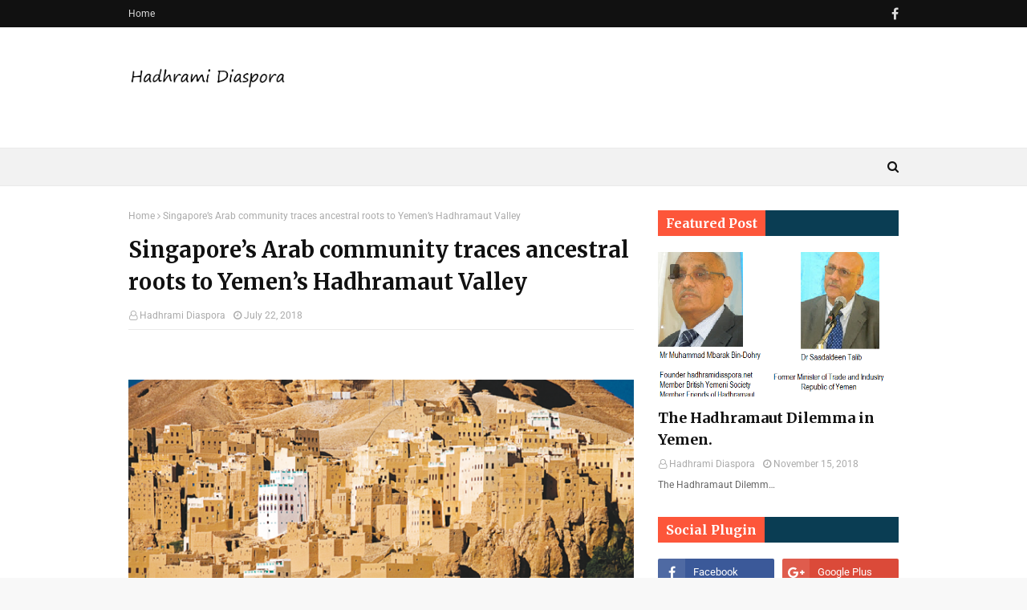

--- FILE ---
content_type: text/html; charset=UTF-8
request_url: https://www.hadhramidiaspora.net/2018/07/singapores-arab-community-traces.html
body_size: 30507
content:
<!DOCTYPE html>
<html class='ltr' dir='ltr' xmlns='http://www.w3.org/1999/xhtml' xmlns:b='http://www.google.com/2005/gml/b' xmlns:data='http://www.google.com/2005/gml/data' xmlns:expr='http://www.google.com/2005/gml/expr'>
<head>
<meta content='width=device-width, initial-scale=1, minimum-scale=1, maximum-scale=1' name='viewport'/>
<title>
Singapore&#8217;s Arab community traces ancestral roots to Yemen&#8217;s Hadhramaut Valley
</title>
<meta content='text/html; charset=UTF-8' http-equiv='Content-Type'/>
<!-- Chrome, Firefox OS and Opera -->
<meta content='#f8f8f8' name='theme-color'/>
<!-- Windows Phone -->
<meta content='#f8f8f8' name='msapplication-navbutton-color'/>
<meta content='blogger' name='generator'/>
<link href='https://www.hadhramidiaspora.net/favicon.ico' rel='icon' type='image/x-icon'/>
<link href='http://www.hadhramidiaspora.net/2018/07/singapores-arab-community-traces.html' rel='canonical'/>
<link rel="alternate" type="application/atom+xml" title="Hadhrami Diaspora - Atom" href="https://www.hadhramidiaspora.net/feeds/posts/default" />
<link rel="alternate" type="application/rss+xml" title="Hadhrami Diaspora - RSS" href="https://www.hadhramidiaspora.net/feeds/posts/default?alt=rss" />
<link rel="service.post" type="application/atom+xml" title="Hadhrami Diaspora - Atom" href="https://www.blogger.com/feeds/51439429622403418/posts/default" />

<link rel="alternate" type="application/atom+xml" title="Hadhrami Diaspora - Atom" href="https://www.hadhramidiaspora.net/feeds/47728459741431338/comments/default" />
<!--Can't find substitution for tag [blog.ieCssRetrofitLinks]-->
<link href='http://www.arabnews.com/sites/default/files/styles/n_670_395/public/2018/07/20/1258106-110625651.png?itok=xo4893NT' rel='image_src'/>
<meta content='http://www.hadhramidiaspora.net/2018/07/singapores-arab-community-traces.html' property='og:url'/>
<meta content='Singapore’s Arab community traces ancestral roots to Yemen’s Hadhramaut Valley' property='og:title'/>
<meta content='Hadhrami Diaspora' property='og:description'/>
<meta content='https://lh3.googleusercontent.com/blogger_img_proxy/[base64]w1200-h630-p-k-no-nu' property='og:image'/>
<!-- Google Fonts -->
<link href='//fonts.googleapis.com/css?family=Roboto:400,400i,500,500i,700,700i|Merriweather:400,400i,700,700i' media='all' rel='stylesheet' type='text/css'/>
<link href='https://stackpath.bootstrapcdn.com/font-awesome/4.7.0/css/font-awesome.min.css' rel='stylesheet'/>
<!-- Template Style CSS -->
<style type='text/css'>@font-face{font-family:'Roboto';font-style:normal;font-weight:400;font-stretch:normal;font-display:swap;src:url(//fonts.gstatic.com/s/roboto/v50/KFOMCnqEu92Fr1ME7kSn66aGLdTylUAMQXC89YmC2DPNWubEbVmUiA8.ttf)format('truetype');}</style>
<style id='page-skin-1' type='text/css'><!--
/*
-----------------------------------------------
Blogger Template Style
Name:        Fastest
Version:     Premium version
Author:      TemplatesYard
Author Url:  https://www.templatesyard.com/
----------------------------------------------- */
/*-- Reset CSS --*/
a,abbr,acronym,address,applet,b,big,blockquote,body,caption,center,cite,code,dd,del,dfn,div,dl,dt,em,fieldset,font,form,h1,h2,h3,h4,h5,h6,html,i,iframe,img,ins,kbd,label,legend,li,object,p,pre,q,s,samp,small,span,strike,strong,sub,sup,table,tbody,td,tfoot,th,thead,tr,tt,u,ul,var{
padding:0;
border:0;
outline:0;
vertical-align:baseline;
background:0 0;
text-decoration:none
}
form,textarea,input,button{
-webkit-appearance:none;
-moz-appearance:none;
appearance:none;
border-radius:0
}
dl,ul{
list-style-position:inside;
font-weight:400;
list-style:none
}
ul li{
list-style:none
}
caption,th{
text-align:center
}
img{
border:none;
position:relative
}
a,a:visited{
text-decoration:none
}
.clearfix{
clear:both
}
.section,.widget,.widget ul{
margin:0;
padding:0
}
a{
color:#ff3b30
}
a img{
border:0
}
abbr{
text-decoration:none
}
.CSS_LIGHTBOX{
z-index:999999!important
}
.separator a{
clear:none!important;
float:none!important;
margin-left:0!important;
margin-right:0!important
}
#navbar-iframe,.widget-item-control,a.quickedit,.home-link,.feed-links{
display:none!important
}
.center{
display:table;
margin:0 auto;
position:relative
}
.widget > h2,.widget > h3{
display:none
}
/*-- Body Content CSS --*/
body{
background:#f8f8f8 none no-repeat scroll center center;
background-color:#f8f8f8;
font-family:'Roboto',sans-serif;
font-size:14px;
font-weight:400;
color:#656565;
word-wrap:break-word;
margin:0;
padding:0
}
#outer-wrapper{
max-width:none;
margin:0 auto;
background-color:#fff;
box-shadow:0 0 5px rgba(0,0,0,.1)
}
.row{
width:960px
}
#content-wrapper{
margin:30px auto 0;
overflow:hidden
}
#content-wrapper > .container{
margin:0 -15px
}
#main-wrapper{
float:left;
overflow:hidden;
width:66.66666667%;
box-sizing:border-box;
word-wrap:break-word;
padding:0 15px;
margin:0
}
#sidebar-wrapper{
float:right;
overflow:hidden;
width:33.33333333%;
box-sizing:border-box;
word-wrap:break-word;
padding:0 15px
}
.post-image-wrap{
position:relative;
display:block
}
.post-image-link,.about-author .avatar-container,.comments .avatar-image-container{
background-color:#f9f9f9;
color:transparent!important
}
.post-thumb{
display:block;
position:relative;
width:100%;
height:100%;
object-fit:cover;
z-index:1;
transition:transform .25s ease
}
.post-image-link:hover .post-thumb,.post-image-wrap:hover .post-image-link .post-thumb,.hot-item-inner:hover .post-image-link .post-thumb{
transform:scale(1.03)
}
h1,h2,h3,h4,h5,h6{
font-family:'Merriweather',sans-serif
}
.post-title a{
display:block
}
#top-bar{
width:100%;
height:34px;
background-color:#111111;
overflow:hidden;
margin:0
}
#top-bar .container{
margin:0 auto
}
.top-bar-nav{
position:relative;
float:left;
display:block
}
.top-bar-nav .widget > .widget-title{
display:none
}
.top-bar-nav ul li{
float:left
}
.top-bar-nav ul li > a{
height:34px;
display:block;
color:#ddd;
font-size:12px;
font-weight:400;
line-height:34px;
margin:0 10px 0 0;
padding:0 5px;
transition:color .17s
}
.top-bar-nav ul li:first-child > a{
padding:0 5px 0 0
}
.top-bar-nav ul > li:hover > a{
color:#ff3b30
}
.top-bar-social{
position:relative;
float:right;
display:block
}
.top-bar-social .widget > .widget-title{
display:none
}
.top-bar-social ul > li{
float:left;
display:inline-block
}
.top-bar-social ul > li > a{
line-height:34px;
display:block;
color:#ddd;
text-decoration:none;
font-size:16px;
text-align:center;
padding:0 5px;
margin:0 0 0 10px;
transition:color .17s
}
.top-bar-social ul > li:last-child > a{
padding:0 0 0 5px
}
.top-bar-social ul > li:hover > a{
color:#ff3b30
}
.social a:before{
display:inline-block;
font-family:FontAwesome;
font-style:normal;
font-weight:400
}
.social .facebook a:before{
content:"\f09a"
}
.social .twitter a:before{
content:"\f099"
}
.social .gplus a:before{
content:"\f0d5"
}
.social .rss a:before{
content:"\f09e"
}
.social .youtube a:before{
content:"\f16a"
}
.social .skype a:before{
content:"\f17e"
}
.social .stumbleupon a:before{
content:"\f1a4"
}
.social .tumblr a:before{
content:"\f173"
}
.social .vk a:before{
content:"\f189"
}
.social .stack-overflow a:before{
content:"\f16c"
}
.social .github a:before{
content:"\f09b"
}
.social .linkedin a:before{
content:"\f0e1"
}
.social .dribbble a:before{
content:"\f17d"
}
.social .soundcloud a:before{
content:"\f1be"
}
.social .behance a:before{
content:"\f1b4"
}
.social .digg a:before{
content:"\f1a6"
}
.social .instagram a:before{
content:"\f16d"
}
.social .pinterest a:before{
content:"\f0d2"
}
.social .twitch a:before{
content:"\f1e8"
}
.social .delicious a:before{
content:"\f1a5"
}
.social .codepen a:before{
content:"\f1cb"
}
.social .reddit a:before{
content:"\f1a1"
}
.social .whatsapp a:before{
content:"\f232"
}
.social .snapchat a:before{
content:"\f2ac"
}
.social .email a:before{
content:"\f0e0"
}
.social .external-link a:before{
content:"\f35d"
}
.social-color .facebook a{
background-color:#3b5999
}
.social-color .twitter a{
background-color:#00acee
}
.social-color .gplus a{
background-color:#db4a39
}
.social-color .youtube a{
background-color:#db4a39
}
.social-color .instagram a{
background:linear-gradient(15deg,#ffb13d,#dd277b,#4d5ed4)
}
.social-color .pinterest a{
background-color:#ca2127
}
.social-color .dribbble a{
background-color:#ea4c89
}
.social-color .linkedin a{
background-color:#0077b5
}
.social-color .tumblr a{
background-color:#365069
}
.social-color .twitch a{
background-color:#6441a5
}
.social-color .rss a{
background-color:#ffc200
}
.social-color .skype a{
background-color:#00aff0
}
.social-color .stumbleupon a{
background-color:#eb4823
}
.social-color .vk a{
background-color:#4a76a8
}
.social-color .stack-overflow a{
background-color:#f48024
}
.social-color .github a{
background-color:#24292e
}
.social-color .soundcloud a{
background:linear-gradient(#ff7400,#ff3400)
}
.social-color .behance a{
background-color:#191919
}
.social-color .digg a{
background-color:#1b1a19
}
.social-color .delicious a{
background-color:#0076e8
}
.social-color .codepen a{
background-color:#000
}
.social-color .reddit a{
background-color:#ff4500
}
.social-color .whatsapp a{
background-color:#3fbb50
}
.social-color .snapchat a{
background-color:#ffe700
}
.social-color .email a{
background-color:#888
}
.social-color .external-link a{
background-color:#111111
}
.social-text .facebook a:after{
content:"Facebook"
}
.social-text .twitter a:after{
content:"Twitter"
}
.social-text .gplus a:after{
content:"Google Plus"
}
.social-text .rss a:after{
content:"Rss"
}
.social-text .youtube a:after{
content:"YouTube"
}
.social-text .skype a:after{
content:"Skype"
}
.social-text .stumbleupon a:after{
content:"StumbleUpon"
}
.social-text .tumblr a:after{
content:"Tumblr"
}
.social-text .vk a:after{
content:"VKontakte"
}
.social-text .stack-overflow a:after{
content:"Stack Overflow"
}
.social-text .github a:after{
content:"Github"
}
.social-text .linkedin a:after{
content:"LinkedIn"
}
.social-text .dribbble a:after{
content:"Dribbble"
}
.social-text .soundcloud a:after{
content:"SoundCloud"
}
.social-text .behance a:after{
content:"Behance"
}
.social-text .digg a:after{
content:"Digg"
}
.social-text .instagram a:after{
content:"Instagram"
}
.social-text .pinterest a:after{
content:"Pinterest"
}
.social-text .twitch a:after{
content:"Twitch"
}
.social-text .delicious a:after{
content:"Delicious"
}
.social-text .codepen a:after{
content:"CodePen"
}
.social-text .flipboard a:after{
content:"Flipboard"
}
.social-text .reddit a:after{
content:"Reddit"
}
.social-text .whatsapp a:after{
content:"Whatsapp"
}
.social-text .messenger a:after{
content:"Messenger"
}
.social-text .snapchat a:after{
content:"Snapchat"
}
.social-text .email a:after{
content:"Email"
}
.social-text .external-link a:after{
content:"WebSite"
}
#header-wrap{
position:relative;
margin:0
}
.header-header{
background-color:#fff;
width:100%;
height:90px;
position:relative;
overflow:hidden;
padding:30px 0
}
.header-header .container{
position:relative;
margin:0 auto;
padding:0
}
.header-logo{
position:relative;
float:left;
width:auto;
max-width:200px;
max-height:60px;
margin:0;
padding:15px 0
}
.header-logo .header-image-wrapper{
display:block
}
.header-logo img{
max-width:100%;
max-height:60px;
margin:0
}
.header-logo h1{
color:#111111;
font-size:36px;
line-height:60px;
margin:0
}
.header-logo p{
font-size:12px;
margin:5px 0 0
}
.header-ads{
position:relative;
float:right
}
.header-ads .widget > .widget-title{
display:none
}
.header-ads .widget{
max-width:100%
}
.header-ads .widget .widget-content{
width:728px;
max-width:100%;
max-height:90px;
line-height:1
}
.header-menu{
position:relative;
width:100%;
height:48px;
background-color:#f2f2f2;
z-index:10;
font-size:13px;
box-sizing:border-box;
margin:0;
border-top:1px solid #eaeaea;
border-bottom:1px solid #eaeaea
}
.header-menu .container{
position:relative;
margin:0 auto;
padding:0
}
#main-menu .widget,#main-menu .widget > .widget-title{
display:none
}
#main-menu .show-menu{
display:block
}
#main-menu{
position:relative;
height:46px;
z-index:15
}
#main-menu ul > li{
float:left;
position:relative;
margin:0;
padding:0;
transition:background .17s
}
#main-menu ul > li > a{
position:relative;
color:#111111;
font-size:14px;
font-weight:400;
line-height:46px;
display:inline-block;
margin:0;
padding:0 15px;
transition:color .17s ease
}
#main-menu #main-menu-nav > li:first-child > a{
padding-left:0
}
#main-menu ul > li:hover > a{
color:#ff3b30
}
#main-menu ul > li > ul{
position:absolute;
float:left;
left:0;
top:46px;
width:180px;
background-color:#fff;
z-index:99999;
margin-top:0;
padding:0;
border:1px solid #eaeaea;
box-shadow:0 1px 0 0 #eaeaea;
visibility:hidden;
opacity:0
}
#main-menu ul > li > ul > li > ul{
position:absolute;
float:left;
top:0;
left:100%;
margin:-1px 0 0
}
#main-menu ul > li > ul > li{
display:block;
float:none;
position:relative
}
#main-menu ul > li > ul > li a{
display:block;
height:36px;
font-size:13px;
color:#777;
line-height:36px;
box-sizing:border-box;
margin:0;
padding:0 15px;
border:0;
border-bottom:1px solid #eaeaea;
transition:all .17s ease
}
#main-menu ul > li > ul > li:hover > a{
color:#ff3b30
}
#main-menu ul > li > ul > li:last-child a{
border-bottom:0
}
#main-menu ul > li.has-sub > a:after{
content:'\f107';
float:right;
font-family:FontAwesome;
font-size:12px;
font-weight:400;
margin:0 0 0 5px
}
#main-menu ul > li > ul > li.has-sub > a:after{
content:'\f105';
float:right;
margin:0
}
#main-menu ul > li:hover > ul,#main-menu ul > li > ul > li:hover > ul{
visibility:visible;
opacity:1
}
#main-menu ul ul{
transition:all .25s ease
}
.no-posts{
float:left;
width:100%;
height:100px;
line-height:100px;
text-align:center
}
.show-search,.hide-search{
position:absolute;
right:0;
top:0;
display:block;
width:36px;
height:46px;
line-height:46px;
z-index:20;
color:#111111;
font-size:15px;
text-align:right;
cursor:pointer;
padding:0;
transition:color .17s ease
}
.show-search:before{
content:"\f002";
font-family:FontAwesome;
font-weight:400
}
.hide-search:before{
content:"\f00d";
font-family:FontAwesome;
font-weight:400
}
.show-search:hover,.hide-search:hover{
color:#ff3b30
}
#nav-search{
display:none;
position:absolute;
left:0;
top:0;
width:100%;
height:46px;
z-index:99;
background-color:#f2f2f2;
box-sizing:border-box;
padding:0
}
#nav-search .search-form{
width:100%;
height:46px;
background-color:rgba(0,0,0,0);
line-height:46px;
overflow:hidden;
padding:0
}
#nav-search .search-input{
width:100%;
height:46px;
font-family:inherit;
color:#111111;
margin:0;
padding:0 46px 0 0;
background-color:rgba(0,0,0,0);
font-size:13px;
font-weight:400;
outline:none;
box-sizing:border-box;
border:0
}
#mobile-logo .widget > .widget-title > h3{
display:none
}
.mobile-header{
display:none;
position:relative;
float:left;
width:100%;
height:50px;
background-color:#111111;
z-index:1010
}
.mobile-header .logo-content{
position:relative;
float:left;
display:block;
width:100%;
height:50px;
text-align:center;
z-index:2
}
.mobile-header .logo-content > a{
height:30px;
display:inline-block;
padding:10px 0
}
.mobile-header .logo-content > a > img{
height:30px
}
.mobile-header .logo-content > h3{
font-size:20px;
height:30px;
line-height:30px;
margin:10px 0 0
}
.mobile-header .logo-content > h3 > a{
color:#fff
}
.mobile-search-form{
position:absolute;
display:none;
z-index:4;
background-color:#111111;
width:100%;
height:50px;
left:0;
top:0
}
.mobile-search-form .mobile-search-input{
background-color:#111111;
display:block;
width:calc(100% - 50px);
height:50px;
font-family:inherit;
font-size:13px;
font-weight:400;
color:#fff;
box-sizing:border-box;
padding:0 20px;
border:0
}
.mobile-search-form{
position:absolute;
display:none;
z-index:4;
background-color:#111111;
width:100%;
height:50px;
left:0;
top:0
}
.mobile-search-form .mobile-search-input{
background-color:#111111;
display:block;
width:calc(100% - 50px);
height:50px;
font-size:13px;
font-weight:400;
color:#fff;
box-sizing:border-box;
padding:0 20px;
border:0
}
.overlay{
display:none;
position:fixed;
top:0;
left:0;
right:0;
bottom:0;
z-index:990;
background:rgba(255,255,255,0.8)
}
.slide-menu-toggle,.show-mobile-search,.hide-mobile-search{
position:absolute;
line-height:50px;
height:50px;
width:50px;
top:0;
left:0;
font-family:FontAwesome;
color:#fff;
font-size:18px;
font-weight:400;
text-align:center;
cursor:pointer;
z-index:4;
padding:0
}
.slide-menu-toggle{
border-right:1px solid rgba(255,255,255,0.08)
}
.show-mobile-search,.hide-mobile-search{
border-left:1px solid rgba(255,255,255,0.08);
left:auto;
right:0
}
.slide-menu-toggle:before{
content:"\f0c9"
}
.nav-active .slide-menu-toggle:before{
content:"\f00d"
}
.show-mobile-search:before{
content:"\f002"
}
.hide-mobile-search:before{
content:"\f00d"
}
.mobile-menu{
position:relative;
float:left;
width:100%;
background-color:#111111;
box-sizing:border-box;
padding:20px;
border-top:1px solid rgba(255,255,255,0.08);
visibility:hidden;
opacity:0;
transform-origin:0 0;
transform:scaleY(0);
transition:all .17s ease
}
.nav-active .mobile-menu{
visibility:visible;
opacity:1;
transform:scaleY(1)
}
.mobile-menu > ul{
margin:0
}
.mobile-menu .m-sub{
display:none;
padding:0
}
.mobile-menu ul li{
position:relative;
display:block;
overflow:hidden;
float:left;
width:100%;
font-size:14px;
line-height:38px;
margin:0;
padding:0;
border-top:1px solid rgba(255,255,255,0.01)
}
.mobile-menu > ul > li{
font-weight:400
}
.mobile-menu > ul li ul{
overflow:hidden
}
.mobile-menu > ul > li:first-child{
border-top:0
}
.mobile-menu ul li a{
color:#fff;
padding:0;
display:block;
transition:all .17s ease
}
.mobile-menu ul li.has-sub .submenu-toggle{
position:absolute;
top:0;
right:0;
color:#fff;
cursor:pointer
}
.mobile-menu ul li.has-sub .submenu-toggle:after{
content:'\f105';
font-family:FontAwesome;
font-weight:400;
float:right;
width:34px;
font-size:16px;
text-align:center;
transition:all .17s ease
}
.mobile-menu ul li.has-sub.show > .submenu-toggle:after{
transform:rotate(90deg)
}
.mobile-menu > ul > li > ul > li a{
font-size:13px
}
.mobile-menu > ul > li > ul > li > a{
color:#fff;
opacity:.7;
padding:0 0 0 15px
}
.mobile-menu > ul > li > ul > li > ul > li > a{
color:#fff;
opacity:.7;
padding:0 0 0 30px
}
.mobile-menu ul > li > .submenu-toggle:hover{
color:#ff3b30
}
.post-meta{
display:block;
overflow:hidden;
color:#aaa;
font-size:12px;
font-weight:400;
padding:0 1px
}
.post-meta .post-author,.post-meta .post-date{
float:left;
margin:0 10px 0 0
}
.post-meta .post-date{
text-transform:capitalize
}
.post-meta a{
color:#aaa;
transition:color .17s
}
.post-meta a:hover{
color:#ff3b30
}
.post-meta span:before{
font-family:FontAwesome;
font-weight:400;
margin:0 3px 0 0
}
.post-meta .post-author:before{
content:'\f2c0'
}
.post-meta .post-date:before{
content:'\f017'
}
.queryMessage{
overflow:hidden;
background-color:#f2f2f2;
color:#111111;
font-size:13px;
font-weight:400;
padding:8px 10px;
margin:0 0 25px
}
.queryMessage .query-info{
margin:0 5px
}
.queryMessage .search-query,.queryMessage .search-label{
font-weight:700;
text-transform:uppercase
}
.queryMessage .search-query:before,.queryMessage .search-label:before{
content:"\201c"
}
.queryMessage .search-query:after,.queryMessage .search-label:after{
content:"\201d"
}
.queryMessage a.show-more{
float:right;
color:#ff3b30;
text-decoration:underline;
transition:opacity .17s
}
.queryMessage a.show-more:hover{
opacity:.8
}
.queryEmpty{
font-size:13px;
font-weight:400;
padding:10px 0;
margin:0 0 25px;
text-align:center
}
.title-wrap,.featured-posts .widget-title{
position:relative;
float:left;
width:100%;
height:29px;
display:block;
margin:0 0 20px;
border-bottom:3px solid #eaeaea
}
.title-wrap > h3,.featured-posts .widget-title > h3{
position:relative;
float:left;
height:32px;
font-size:16px;
color:#111111;
margin:0
}
.title-wrap > h3:after,.featured-posts .widget-title > h3:after{
content:'';
position:absolute;
left:0;
bottom:0;
height:3px;
width:100%;
background-color:#ff3b30;
margin:0
}
a.view-all{
float:right;
font-size:13px;
line-height:29px;
color:#888;
transition:color .17s ease
}
a.view-all:hover{
color:#ff3b30
}
a.view-all:after{
content:"\f105";
float:right;
font-weight:400;
font-family:FontAwesome;
margin:0 0 0 3px;
transition:color .17s
}
.blog-post{
display:block;
overflow:hidden;
word-wrap:break-word
}
.index-post{
padding:0;
margin:0 0 30px
}
.index-post .post-image-wrap{
float:left;
width:240px;
height:150px;
margin:0 20px 0 0
}
.index-post .post-image-wrap .post-image-link{
width:100%;
height:100%;
position:relative;
display:block;
z-index:1;
overflow:hidden
}
.post-tag{
position:absolute;
top:15px;
left:15px;
height:18px;
z-index:5;
background-color:rgba(0,0,0,0.5);
color:#fff;
font-size:10px;
line-height:18px;
font-weight:500;
text-transform:uppercase;
padding:0 6px;
border-radius:2px
}
.index-post .post-info{
overflow:hidden
}
.index-post .post-info > h2{
font-size:19px;
font-weight:700;
line-height:1.5em;
text-decoration:none;
margin:0 0 10px
}
.index-post .post-info > h2 > a{
display:block;
color:#111111;
transition:color .17s
}
.index-post .post-info > h2 > a:hover{
color:#ff3b30
}
.widget iframe,.widget img{
max-width:100%
}
.date-header{
display:block;
overflow:hidden;
font-weight:400;
margin:0!important;
padding:0
}
.post-timestamp{
margin-left:0
}
.post-snippet{
position:relative;
display:block;
overflow:hidden;
font-size:12px;
line-height:1.6em;
font-weight:400;
margin:10px 0 0
}
#breadcrumb{
font-size:12px;
font-weight:400;
color:#aaa;
margin:0 0 10px
}
#breadcrumb a{
color:#aaa;
transition:color .17s
}
#breadcrumb a:hover{
color:#ff3b30
}
#breadcrumb a,#breadcrumb em{
display:inline-block
}
#breadcrumb .delimiter:after{
content:'\f105';
font-family:FontAwesome;
font-style:normal;
margin:0 3px
}
.item-post h1.post-title{
color:#111111;
font-size:27px;
line-height:1.5em;
font-weight:700;
position:relative;
display:block;
margin:15px 0;
padding:0
}
.static_page .item-post h1.post-title{
padding:0 0 10px;
margin:0;
border-bottom:1px solid #eaeaea
}
.item-post .post-body{
width:100%;
line-height:1.5em;
overflow:hidden;
padding:20px 0 0
}
.static_page .item-post .post-body{
padding:20px 0
}
.item-post .post-outer{
padding:0
}
.item-post .post-body img{
max-width:100%
}
.item-post .post-meta{
padding:0 1px 10px;
border-bottom:1px solid #eaeaea
}
.main .widget{
margin:0
}
.main .Blog{
border-bottom-width:0
}
.post-footer{
position:relative;
float:left;
width:100%;
margin:20px 0 0
}
.inline-ad{
position:relative;
display:block;
max-height:60px;
margin:0 0 30px
}
.inline-ad > ins{
display:block!important;
margin:0 auto!important
}
.item .inline-ad{
float:left;
width:100%;
margin:20px 0 0
}
.item-post-wrap > .inline-ad{
margin:0 0 20px
}
.post-labels{
overflow:hidden;
height:auto;
position:relative;
font-family:'Merriweather',sans-serif;
padding:0;
margin:0 0 25px
}
.post-labels span,.post-labels a{
float:left;
color:#aaa;
font-size:12px;
font-weight:400;
margin:0 12px 0 0;
transition:all .17s ease
}
.post-labels span{
color:#111111
}
.post-labels a:hover{
color:#ff3b30
}
.post-share{
position:relative;
overflow:hidden;
line-height:0;
margin:0 0 30px
}
ul.share-links{
position:relative
}
.share-links li{
width:32px;
float:left;
box-sizing:border-box;
margin:0 5px 0 0
}
.share-links li.facebook,.share-links li.twitter,.share-links li.gplus{
width:20%
}
.share-links li a{
float:left;
display:inline-block;
cursor:pointer;
width:100%;
height:32px;
line-height:32px;
color:#fff;
font-weight:400;
font-size:13px;
text-align:center;
box-sizing:border-box;
opacity:1;
margin:0;
padding:0;
border-radius:2px;
transition:all .17s ease
}
.share-links li.whatsapp-mobile{
display:none
}
.is-mobile li.whatsapp-desktop{
display:none
}
.is-mobile li.whatsapp-mobile{
display:inline-block
}
.share-links li a:before{
float:left;
display:block;
width:32px;
background-color:rgba(255,255,255,0.07);
font-size:15px;
text-align:center;
line-height:32px
}
.share-links li a:hover{
opacity:.8
}
ul.post-nav{
position:relative;
overflow:hidden;
display:block;
margin:0 0 30px
}
.post-nav li{
display:inline-block;
width:50%
}
.post-nav .post-prev{
float:left;
text-align:left;
box-sizing:border-box;
padding:0 10px
}
.post-nav .post-next{
float:right;
text-align:right;
box-sizing:border-box;
padding:0 10px
}
.post-nav li a{
color:#111111;
line-height:1.4em;
display:block;
overflow:hidden;
transition:color .17s
}
.post-nav li:hover a{
color:#ff3b30
}
.post-nav li span{
display:block;
font-size:11px;
color:#aaa;
font-weight:700;
text-transform:uppercase;
padding:0 0 2px
}
.post-nav .post-prev span:before{
content:"\f053";
float:left;
font-family:FontAwesome;
font-size:9px;
font-weight:400;
text-transform:none;
margin:0 2px 0 0
}
.post-nav .post-next span:after{
content:"\f054";
float:right;
font-family:FontAwesome;
font-size:9px;
font-weight:400;
text-transform:none;
margin:0 0 0 2px
}
.post-nav p{
font-family:'Merriweather',sans-serif;
font-size:12px;
font-weight:400;
line-height:1.4em;
margin:0
}
.post-nav .post-nav-active p{
color:#aaa
}
.about-author{
position:relative;
display:block;
overflow:hidden;
padding:20px;
margin:0 0 30px;
border:1px solid #eaeaea
}
.about-author .avatar-container{
position:relative;
float:left;
width:80px;
height:80px;
overflow:hidden;
margin:0 15px 0 0;
border-radius:100%
}
.about-author .author-avatar{
float:left;
width:100%;
height:100%;
border-radius:100%
}
.author-name{
overflow:hidden;
display:inline-block;
font-size:16px;
font-weight:700;
margin:7px 0 3px
}
.author-name span{
color:#111111
}
.author-name a{
color:#111111;
transition:color .17s
}
.author-name a:hover{
color:#ff3b30
}
.author-description{
display:block;
overflow:hidden;
font-size:13px;
font-weight:400;
line-height:1.5em
}
.author-description a:hover{
text-decoration:underline
}
#related-wrap{
overflow:hidden;
margin:0 0 30px
}
#related-wrap .related-tag{
display:none
}
.related-ready{
float:left;
width:100%
}
.related-ready .loader{
height:178px
}
ul.related-posts{
position:relative;
overflow:hidden;
margin:0 -10px;
padding:0
}
.related-posts .related-item{
width:33.33333333%;
position:relative;
overflow:hidden;
float:left;
display:block;
box-sizing:border-box;
padding:0 10px;
margin:0
}
.related-posts .post-image-link{
width:100%;
height:120px;
position:relative;
overflow:hidden;
display:block
}
.related-posts .related-item .post-meta{
padding:0;
border:0
}
.related-posts .post-title{
font-size:14px;
font-weight:700;
line-height:1.5em;
display:block;
margin:7px 0 6px
}
.related-posts .post-title a{
color:#111111;
transition:color .17s
}
.related-posts .post-title a:hover{
color:#ff3b30
}
#blog-pager{
overflow:hidden;
clear:both;
margin:0 0 30px
}
.blog-pager a,.blog-pager span{
float:left;
display:block;
min-width:30px;
height:30px;
background-color:#f0f0f0;
color:#111111;
font-size:13px;
font-weight:500;
line-height:30px;
text-align:center;
box-sizing:border-box;
margin:0 5px 0 0;
border-radius:2px;
transition:all .17s ease
}
.blog-pager .blog-pager-newer-link,.blog-pager .blog-pager-older-link{
padding:0 15px
}
.blog-pager .blog-pager-newer-link{
float:left
}
.blog-pager .blog-pager-older-link{
float:right
}
.blog-pager span.page-dots{
min-width:20px;
background-color:#fff;
font-size:16px;
line-height:30px;
font-weight:400;
letter-spacing:-1px;
border:0
}
.blog-pager .page-of{
display:none;
width:auto;
float:right;
border-color:rgba(0,0,0,0);
margin:0
}
.blog-pager .page-active,.blog-pager a:hover{
background-color:#ff3b30;
color:#fff;
border-color:#ff3b30
}
.blog-pager .page-prev:before,.blog-pager .page-next:before{
font-family:FontAwesome;
font-size:16px;
font-weight:400
}
.blog-pager .page-prev:before{
content:'\f104'
}
.blog-pager .page-next:before{
content:'\f105'
}
.blog-pager .blog-pager-newer-link:after{
content:'\f104';
float:left;
font-family:FontAwesome;
font-weight:400;
margin:0 3px 0 0
}
.blog-pager .blog-pager-older-link:after{
content:'\f105';
float:right;
font-family:FontAwesome;
font-weight:400;
margin:0 0 0 3px
}
.archive #blog-pager{
display:none
}
.blog-post-comments{
display:none;
margin:0 0 30px
}
.blog-post-comments .comments-title{
margin:0 0 20px
}
.comments-system-disqus .comments-title,.comments-system-facebook .comments-title{
margin:0
}
#comments{
margin:0
}
#gpluscomments{
float:left!important;
width:100%!important;
margin:0 0 25px!important
}
#gpluscomments iframe{
float:left!important;
width:100%
}
.comments{
display:block;
clear:both;
margin:0;
color:#111111
}
.comments > h3{
font-size:13px;
font-weight:400;
font-style:italic;
padding-top:1px
}
.comments .comments-content .comment{
list-style:none;
margin:0;
padding:0 0 8px
}
.comments .comments-content .comment:first-child{
padding-top:0
}
.facebook-tab,.fb_iframe_widget_fluid span,.fb_iframe_widget iframe{
width:100%!important
}
.comments .item-control{
position:static
}
.comments .avatar-image-container{
float:left;
overflow:hidden;
position:absolute
}
.comments .avatar-image-container,.comments .avatar-image-container img{
height:45px;
max-height:45px;
width:45px;
max-width:45px;
border-radius:0
}
.comments .comment-block{
overflow:hidden;
padding:0 0 10px
}
.comments .comment-block,.comments .comments-content .comment-replies{
margin:0 0 0 60px
}
.comments .comments-content .inline-thread{
padding:0
}
.comments .comment-actions{
float:left;
width:100%;
position:relative;
margin:0
}
.comments .comments-content .comment-header{
font-size:12px;
display:block;
overflow:hidden;
clear:both;
margin:0 0 3px;
padding:0 0 5px;
border-bottom:1px dashed #eaeaea
}
.comments .comments-content .comment-header a{
color:#111111;
transition:color .17s
}
.comments .comments-content .comment-header a:hover{
color:#ff3b30
}
.comments .comments-content .user{
font-style:normal;
font-weight:700;
text-transform:uppercase;
display:block
}
.comments .comments-content .icon.blog-author{
display:none
}
.comments .comments-content .comment-content{
float:left;
font-size:13px;
color:#5E5E5E;
font-weight:400;
text-align:left;
line-height:1.4em;
margin:5px 0 9px
}
.comments .comment .comment-actions a{
margin-right:5px;
padding:2px 5px;
color:#111111;
font-weight:400;
border:1px solid #f5f5f5;
font-size:10px;
transition:all .17s ease
}
.comments .comment .comment-actions a:hover{
color:#fff;
background-color:#ff3b30;
border-color:#ff3b30;
text-decoration:none
}
.comments .comments-content .datetime{
float:left;
font-size:11px;
font-weight:400;
color:#aaa;
position:relative;
padding:0 1px;
margin:4px 0 0;
display:block
}
.comments .comments-content .datetime a,.comments .comments-content .datetime a:hover{
color:#aaa
}
.comments .comments-content .datetime:before{
content:'\f017';
font-family:FontAwesome;
font-size:11px;
font-weight:400;
font-style:normal;
margin:0 3px 0 0
}
.comments .thread-toggle{
margin-bottom:4px
}
.comments .thread-toggle .thread-arrow{
height:7px;
margin:0 3px 2px 0
}
.comments .thread-count a,.comments .continue a{
transition:opacity .17s
}
.comments .thread-count a:hover,.comments .continue a:hover{
opacity:.8
}
.comments .thread-expanded{
padding:5px 0 0
}
.comments .thread-chrome.thread-collapsed{
display:none
}
.thread-arrow:before{
content:'';
font-family:FontAwesome;
color:#111111;
font-weight:400;
margin:0 2px 0 0
}
.comments .thread-expanded .thread-arrow:before{
content:'\f0d7'
}
.comments .thread-collapsed .thread-arrow:before{
content:'\f0da'
}
.comments .comments-content .comment-thread{
margin:0
}
.comments .comments-content .comment-thread > ol{
padding:0
}
.comments .continue a{
padding:0 0 0 60px;
font-weight:400
}
.comments .comments-content .loadmore.loaded{
margin:0;
padding:0
}
.comments .comment-replybox-thread{
margin:0
}
.comments .comments-content .loadmore,.comments .comments-content .loadmore.loaded{
display:none
}
.post-body h1,.post-body h2,.post-body h3,.post-body h4,.post-body h5,.post-body h6{
color:#111111;
margin:0 0 15px
}
.post-body h1,.post-body h2{
font-size:24px
}
.post-body h3{
font-size:21px
}
.post-body h4{
font-size:18px
}
.post-body h5{
font-size:16px
}
.post-body h6{
font-size:13px
}
blockquote{
font-style:italic;
padding:10px;
margin:0;
border-left:4px solid #ff3b30
}
blockquote:before,blockquote:after{
display:inline-block;
font-family:FontAwesome;
font-style:normal;
font-weight:400;
color:#aaa;
line-height:1
}
blockquote:before{
content:'\f10d';
margin:0 10px 0 0
}
blockquote:after{
content:'\f10e';
margin:0 0 0 10px
}
.widget .post-body ul,.widget .post-body ol{
line-height:1.5;
font-weight:400
}
.widget .post-body li{
margin:5px 0;
padding:0;
line-height:1.5
}
.post-body ul{
padding:0 0 0 20px
}
.post-body ul li:before{
content:"\f105";
font-family:FontAwesome;
font-size:13px;
font-weight:400;
margin:0 5px 0 0
}
.post-body u{
text-decoration:underline
}
.post-body a{
transition:color .17s ease
}
.post-body strike{
text-decoration:line-through
}
.contact-form{
overflow:hidden
}
.contact-form .widget-title{
display:none
}
.contact-form .contact-form-name{
width:calc(50% - 5px)
}
.contact-form .contact-form-email{
width:calc(50% - 5px);
float:right
}
.sidebar .widget{
position:relative;
overflow:hidden;
background-color:#fff;
box-sizing:border-box;
padding:0;
margin:0 0 30px
}
.sidebar .widget-title{
position:relative;
float:left;
width:100%;
display:block;
margin:0 0 20px;
background:#0a3d53
}
.sidebar .widget-title > h3{
position:relative;
float:left;
padding: 6px 10px;
box-sizing: border-box;
font-size:16px;
color:#fff;
margin:0;
background:#fd563a
}
.sidebar .widget-content{
float:left;
width:100%;
margin:0
}
.social-counter li{
float:left;
width:calc(50% - 5px);
margin:10px 0 0
}
.social-counter li:nth-child(1),.social-counter li:nth-child(2){
margin-top:0
}
.social-counter li:nth-child(even){
float:right
}
.social-counter li a{
display:block;
height:34px;
font-size:13px;
color:#fff;
line-height:34px;
border-radius:2px;
transition:opacity .17s
}
.social-counter li a:hover{
opacity:.8
}
.social-counter li a:before{
float:left;
width:34px;
height:34px;
background-color:rgba(255,255,255,0.1);
font-size:16px;
text-align:center;
margin:0 10px 0 0
}
.list-label li{
position:relative;
display:block;
padding:8px 0;
border-top:1px dotted #eaeaea
}
.list-label li:first-child{
padding:0 0 8px;
border-top:0
}
.list-label li:last-child{
padding-bottom:0;
border-bottom:0
}
.list-label li a{
display:block;
color:#111111;
font-size:13px;
font-weight:400;
text-transform:capitalize;
transition:color .17s
}
.list-label li a:before{
content:"\f105";
float:left;
color:#111111;
font-weight:400;
font-family:FontAwesome;
margin:0 3px 0 0;
transition:color .17s
}
.list-label li a:hover{
color:#ff3b30
}
.list-label .label-count{
position:relative;
float:right;
width:16px;
height:16px;
background-color:#ff3b30;
color:#fff;
font-size:11px;
font-weight:400;
text-align:center;
line-height:16px;
border-radius:2px
}
.cloud-label li{
position:relative;
float:left;
margin:0 5px 5px 0
}
.cloud-label li a{
display:block;
height:26px;
background-color:#f2f2f2;
color:#111111;
font-size:12px;
line-height:26px;
font-weight:400;
padding:0 10px;
border-radius:2px;
transition:all .17s ease
}
.cloud-label li a:hover{
color:#fff;
background-color:#ff3b30
}
.cloud-label .label-count{
display:none
}
.sidebar .FollowByEmail > .widget-title > h3{
margin:0
}
.FollowByEmail .widget-content{
position:relative;
overflow:hidden;
font-weight:400;
text-align:center;
box-sizing:border-box;
padding:20px;
border:1px solid #eaeaea
}
.FollowByEmail .widget-content > h3{
font-size:18px;
color:#111111;
font-weight:700;
margin:0 0 13px
}
.FollowByEmail .before-text{
font-size:13px;
color:#888;
line-height:1.4em;
margin:0 0 10px;
display:block;
padding:0 15px;
overflow:hidden
}
.FollowByEmail .follow-by-email-inner{
position:relative
}
.FollowByEmail .follow-by-email-inner .follow-by-email-address{
width:100%;
height:34px;
color:#888;
font-size:11px;
font-family:inherit;
text-align:center;
padding:0 10px;
margin:0 0 10px;
box-sizing:border-box;
border:1px solid #eaeaea;
border-radius:2px;
transition:ease .17s
}
.FollowByEmail .follow-by-email-inner .follow-by-email-address:focus{
border-color:rgba(0,0,0,0.1)
}
.FollowByEmail .follow-by-email-inner .follow-by-email-submit{
width:100%;
height:34px;
font-family:inherit;
font-size:11px;
color:#fff;
background-color:#ff3b30;
text-transform:uppercase;
text-align:center;
font-weight:700;
cursor:pointer;
margin:0;
border:0;
border-radius:2px;
transition:background .17s
}
.FollowByEmail .follow-by-email-inner .follow-by-email-submit:hover{
background-color:#111111
}
#ArchiveList ul.flat li{
color:#111111;
font-size:13px;
font-weight:400;
padding:8px 0;
border-bottom:1px dotted #eaeaea
}
#ArchiveList ul.flat li:first-child{
padding-top:0
}
#ArchiveList ul.flat li:last-child{
padding-bottom:0;
border-bottom:0
}
#ArchiveList .flat li > a{
display:block;
color:#111111;
transition:color .17s
}
#ArchiveList .flat li > a:hover{
color:#ff3b30
}
#ArchiveList .flat li > a:before{
content:"\f105";
float:left;
color:#111111;
font-weight:400;
font-family:FontAwesome;
margin:0 3px 0 0;
display:inline-block;
transition:color .17s
}
#ArchiveList .flat li > a > span{
position:relative;
float:right;
width:16px;
height:16px;
background-color:#ff3b30;
color:#fff;
font-size:11px;
font-weight:400;
text-align:center;
line-height:16px
}
.PopularPosts .post{
overflow:hidden;
margin:20px 0 0
}
.PopularPosts .post:first-child{
margin:0
}
.PopularPosts .post-image-link{
position:relative;
width:75px;
height:65px;
float:left;
overflow:hidden;
display:block;
vertical-align:middle;
margin:0 12px 0 0
}
.PopularPosts .post-info{
overflow:hidden
}
.PopularPosts .post-title{
font-size:13px;
font-weight:700;
line-height:1.5em;
margin:0 0 5px
}
.PopularPosts .post-title a{
display:block;
color:#111111;
transition:color .17s
}
.PopularPosts .post-title a:hover{
color:#ff3b30
}
.PopularPosts .post-meta{
font-size:11px
}
.PopularPosts .post-date:before{
font-size:10px
}
.FeaturedPost .post-image-link{
display:block;
position:relative;
overflow:hidden;
width:100%;
height:180px;
margin:0 0 13px
}
.FeaturedPost .post-title{
font-size:18px;
overflow:hidden;
font-weight:700;
line-height:1.5em;
margin:0 0 10px
}
.FeaturedPost .post-title a{
color:#111111;
display:block;
transition:color .17s ease
}
.FeaturedPost .post-title a:hover{
color:#ff3b30
}
.Text{
font-size:13px
}
.contact-form-widget form{
font-weight:400
}
.contact-form-name{
float:left;
width:100%;
height:30px;
font-family:inherit;
font-size:13px;
line-height:30px;
box-sizing:border-box;
padding:5px 10px;
margin:0 0 10px;
border:1px solid #eaeaea;
border-radius:2px
}
.contact-form-email{
float:left;
width:100%;
height:30px;
font-family:inherit;
font-size:13px;
line-height:30px;
box-sizing:border-box;
padding:5px 10px;
margin:0 0 10px;
border:1px solid #eaeaea;
border-radius:2px
}
.contact-form-email-message{
float:left;
width:100%;
font-family:inherit;
font-size:13px;
box-sizing:border-box;
padding:5px 10px;
margin:0 0 10px;
border:1px solid #eaeaea;
border-radius:2px
}
.contact-form-button-submit{
float:left;
width:100%;
height:30px;
background-color:#ff3b30;
font-size:13px;
color:#fff;
line-height:30px;
cursor:pointer;
box-sizing:border-box;
padding:0 10px;
margin:0;
border:0;
border-radius:2px;
transition:background .17s ease
}
.contact-form-button-submit:hover{
background-color:#111111
}
.contact-form-error-message-with-border{
float:left;
width:100%;
background-color:#fbe5e5;
font-size:11px;
text-align:center;
line-height:11px;
padding:3px 0;
margin:10px 0;
box-sizing:border-box;
border:1px solid #fc6262
}
.contact-form-success-message-with-border{
float:left;
width:100%;
background-color:#eaf6ff;
font-size:11px;
text-align:center;
line-height:11px;
padding:3px 0;
margin:10px 0;
box-sizing:border-box;
border:1px solid #5ab6f9
}
.contact-form-cross{
margin:0 0 0 3px
}
.contact-form-error-message,.contact-form-success-message{
margin:0
}
.BlogSearch .search-input{
float:left;
width:75%;
height:30px;
background-color:#fff;
font-weight:400;
font-size:13px;
line-height:30px;
box-sizing:border-box;
padding:5px 10px;
border:1px solid #eaeaea;
border-right-width:0
}
.BlogSearch .search-action{
float:right;
width:25%;
height:30px;
font-family:inherit;
font-size:13px;
line-height:30px;
cursor:pointer;
box-sizing:border-box;
background-color:#ff3b30;
color:#fff;
padding:0 5px;
border:0;
transition:background .17s ease
}
.BlogSearch .search-action:hover{
background-color:#111111
}
.Profile .profile-img{
float:left;
width:80px;
height:80px;
margin:0 15px 0 0;
transition:all .17s ease
}
.Profile .profile-datablock{
margin:0
}
.Profile .profile-data .g-profile{
display:block;
font-size:14px;
color:#111111;
margin:0 0 5px;
transition:color .17s ease
}
.Profile .profile-data .g-profile:hover{
color:#ff3b30
}
.Profile .profile-info > .profile-link{
color:#111111;
font-size:11px;
margin:5px 0 0;
transition:color .17s ease
}
.Profile .profile-info > .profile-link:hover{
color:#ff3b30
}
.Profile .profile-datablock .profile-textblock{
display:none
}
.common-widget .LinkList ul li,.common-widget .PageList ul li{
width:calc(50% - 5px);
padding:7px 0 0
}
.common-widget .LinkList ul li:nth-child(odd),.common-widget .PageList ul li:nth-child(odd){
float:left
}
.common-widget .LinkList ul li:nth-child(even),.common-widget .PageList ul li:nth-child(even){
float:right
}
.common-widget .LinkList ul li a,.common-widget .PageList ul li a{
display:block;
color:#111111;
font-size:13px;
font-weight:400;
transition:color .17s ease
}
.common-widget .LinkList ul li a:hover,.common-widget .PageList ul li a:hover{
color:#ff3b30
}
.common-widget .LinkList ul li:first-child,.common-widget .LinkList ul li:nth-child(2),.common-widget .PageList ul li:first-child,.common-widget .PageList ul li:nth-child(2){
padding:0
}
#footer-wrapper{
background-color:#111111
}
#sub-footer-wrapper{
color:#ffffff;
display:block;
padding:0;
width:100%;
overflow:hidden;
border-top:1px solid rgba(255,255,255,0.05)
}
#sub-footer-wrapper .container{
overflow:hidden;
margin:0 auto;
padding:10px 0
}
#menu-footer{
float:right;
position:relative;
display:block
}
#menu-footer .widget > .widget-title{
display:none
}
#menu-footer ul li{
float:left;
display:inline-block;
height:34px;
padding:0;
margin:0
}
#menu-footer ul li a{
font-size:12px;
font-weight:400;
display:block;
color:#ffffff;
line-height:34px;
padding:0 5px;
margin:0 0 0 10px;
transition:color .17s ease
}
#menu-footer ul li:last-child a{
padding:0 0 0 5px
}
#menu-footer ul li a:hover{
color:#ff3b30
}
#sub-footer-wrapper .copyright-area{
font-size:12px;
float:left;
height:34px;
line-height:34px;
font-weight:400
}
#sub-footer-wrapper .copyright-area a{
color:#ffffff;
transition:color .17s
}
#sub-footer-wrapper .copyright-area a:hover{
color:#ff3b30
}
.hidden-widgets{
display:none;
visibility:hidden
}
.back-top{
display:none;
z-index:1010;
width:34px;
height:34px;
position:fixed;
bottom:25px;
right:25px;
cursor:pointer;
overflow:hidden;
font-size:20px;
color:#fff;
text-align:center;
line-height:34px;
border-radius:2px
}
.back-top:before{
content:'';
position:absolute;
top:0;
left:0;
right:0;
bottom:0;
background-color:#ff3b30;
opacity:.5;
transition:opacity .17s ease
}
.back-top:after{
content:'\f106';
position:relative;
font-family:FontAwesome;
font-weight:400;
opacity:.8;
transition:opacity .17s ease
}
.back-top:hover:before,.back-top:hover:after,.nav-active .back-top:after,.nav-active .back-top:before{
opacity:1
}
.error404 #main-wrapper{
width:100%!important;
margin:0!important
}
.error404 #sidebar-wrapper{
display:none
}
.errorWrap{
color:#111111;
text-align:center;
padding:80px 0 100px
}
.errorWrap h3{
font-size:160px;
line-height:1;
margin:0 0 30px
}
.errorWrap h4{
font-size:25px;
margin:0 0 20px
}
.errorWrap p{
margin:0 0 10px
}
.errorWrap a{
display:block;
color:#ff3b30;
padding:10px 0 0
}
.errorWrap a i{
font-size:20px
}
.errorWrap a:hover{
text-decoration:underline
}
@media screen and (max-width: 1100px) {
#outer-wrapper{
max-width:100%
}
.row{
width:100%
}
#top-bar .container,.header-header .container,.header-menu .container,#hot-wrapper{
box-sizing:border-box;
padding:0 20px
}
#header-wrap{
height:auto
}
.header-logo{
max-width:30%
}
.header-ads{
max-width:70%
}
.show-search,.hide-search{
right:20px
}
#nav-search .search-input{
padding:0 46px 0 20px
}
#content-wrapper{
position:relative;
box-sizing:border-box;
padding:0 20px;
margin:30px 0 0
}
#footer-wrapper .container{
box-sizing:border-box;
padding:25px 20px
}
#sub-footer-wrapper .container{
box-sizing:border-box;
padding:10px 20px
}
}
@media screen and (max-width: 980px) {
#content-wrapper > .container{
margin:0
}
#top-bar,.header-logo,.header-menu{
display:none
}
.mobile-header{
display:block
}
#header-wrap{
padding:0
}
.header-header{
height:auto;
padding:0
}
.header-header .container.row{
width:100%
}
.header-ads{
width:100%;
max-width:100%;
box-sizing:border-box;
padding:0
}
.header-ads .widget .widget-content{
position:relative;
padding:20px 0;
margin:0 auto
}
#header-inner a{
display:inline-block!important
}
#main-wrapper,#sidebar-wrapper{
width:100%;
padding:0
}
#sidebar-wrapper{
max-width:330px;
float:none;
clear:both;
margin:10px auto 0;
}
}
@media screen and (max-width: 880px) {
.footer-widgets-wrap{
display:block
}
#footer-wrapper .footer{
width:100%;
margin-right:0
}
#footer-sec2,#footer-sec3{
margin-top:25px
}
}
@media screen and (max-width: 680px) {
.index-post .post-image-wrap,.feat-list .feat-inner .post-image-link,.feat-big .feat-inner .post-image-link,.feat-col .feat-inner .post-image-link,.grid-big .post-image-link,.FeaturedPost .post-image-link{
width:100%;
height:180px;
margin:0 0 10px
}
.index-post .post-info,.feat-big .item-big .post-info,.feat-list .post-info{
float:left;
width:100%
}
.post-snippet{
margin:8px 0 0
}
#menu-footer,#sub-footer-wrapper .copyright-area{
width:100%;
height:auto;
line-height:inherit;
text-align:center
}
#menu-footer{
margin:10px 0 0
}
#sub-footer-wrapper .copyright-area{
margin:10px 0
}
#menu-footer ul li{
float:none;
height:auto
}
#menu-footer ul li a{
line-height:inherit;
margin:0 3px 5px
}
}
@media screen and (max-width: 540px) {
.hot-posts .hot-item,.index-post .post-image-wrap,.feat-list .feat-inner .post-image-link,.feat-big .feat-inner .post-image-link,.feat-col .feat-inner .post-image-link,.grid-big .post-image-link,.FeaturedPost .post-image-link{
height:160px
}
.share-links li a span{
display:none
}
.share-links li.facebook,.share-links li.twitter,.share-links li.gplus{
width:30px
}
ul.related-posts{
margin:0
}
.related-posts .related-item,.grid-small li,.feat-big .item-small{
width:100%;
padding:0;
margin:20px 0 0
}
.related-posts .item-0,.grid-small li.item-0{
padding:0;
margin:0;
border:0
}
.related-posts .related-item:first-child{
padding:0
}
.related-posts .post-image-link,.feat-big .item-small .post-image-link,.grid-small .post-image-link{
width:75px;
height:65px;
float:left;
margin:0 12px 0 0
}
.related-posts .post-tag{
display:none
}
.related-posts .post-title,.grid-small .post-title{
font-size:13px;
overflow:hidden;
margin:0 0 5px
}
.inline-ad,.inline-ad > ins{
height:auto;
min-height:1px;
max-height:250px
}
.item-post h1.post-title{
font-size:25px
}
}
@media screen and (max-width: 440px) {
.queryMessage{
text-align:center
}
.queryMessage a.show-more{
width:100%;
margin:10px 0 0
}
.item-post h1.post-title{
font-size:21px
}
blockquote{
padding:10px 15px
}
.about-author{
text-align:center
}
.about-author .avatar-container{
float:none;
display:table;
margin:0 auto 10px
}
#comments ol{
padding:0
}
.errorWrap{
padding:70px 0 100px
}
.errorWrap h3{
font-size:130px
}
}
@media screen and (max-width: 360px) {
.about-author .avatar-container{
width:60px;
height:60px
}
}

--></style>
<style>
      /*-------Typography and ShortCodes-------*/
      .firstcharacter{float:left;color:#27ae60;font-size:75px;line-height:60px;padding-top:4px;padding-right:8px;padding-left:3px}.post-body h1,.post-body h2,.post-body h3,.post-body h4,.post-body h5,.post-body h6{margin-bottom:15px;color:#2c3e50}blockquote{font-style:italic;color:#888;border-left:5px solid #27ae60;margin-left:0;padding:10px 15px}blockquote:before{content:'\f10d';display:inline-block;font-family:FontAwesome;font-style:normal;font-weight:400;line-height:1;-webkit-font-smoothing:antialiased;-moz-osx-font-smoothing:grayscale;margin-right:10px;color:#888}blockquote:after{content:'\f10e';display:inline-block;font-family:FontAwesome;font-style:normal;font-weight:400;line-height:1;-webkit-font-smoothing:antialiased;-moz-osx-font-smoothing:grayscale;margin-left:10px;color:#888}.button{background-color:#2c3e50;float:left;padding:5px 12px;margin:5px;color:#fff;text-align:center;border:0;cursor:pointer;border-radius:3px;display:block;text-decoration:none;font-weight:400;transition:all .3s ease-out !important;-webkit-transition:all .3s ease-out !important}a.button{color:#fff}.button:hover{background-color:#27ae60;color:#fff}.button.small{font-size:12px;padding:5px 12px}.button.medium{font-size:16px;padding:6px 15px}.button.large{font-size:18px;padding:8px 18px}.small-button{width:100%;overflow:hidden;clear:both}.medium-button{width:100%;overflow:hidden;clear:both}.large-button{width:100%;overflow:hidden;clear:both}.demo:before{content:"\f06e";margin-right:5px;display:inline-block;font-family:FontAwesome;font-style:normal;font-weight:400;line-height:normal;-webkit-font-smoothing:antialiased;-moz-osx-font-smoothing:grayscale}.download:before{content:"\f019";margin-right:5px;display:inline-block;font-family:FontAwesome;font-style:normal;font-weight:400;line-height:normal;-webkit-font-smoothing:antialiased;-moz-osx-font-smoothing:grayscale}.buy:before{content:"\f09d";margin-right:5px;display:inline-block;font-family:FontAwesome;font-style:normal;font-weight:400;line-height:normal;-webkit-font-smoothing:antialiased;-moz-osx-font-smoothing:grayscale}.visit:before{content:"\f14c";margin-right:5px;display:inline-block;font-family:FontAwesome;font-style:normal;font-weight:400;line-height:normal;-webkit-font-smoothing:antialiased;-moz-osx-font-smoothing:grayscale}.widget .post-body ul,.widget .post-body ol{line-height:1.5;font-weight:400}.widget .post-body li{margin:5px 0;padding:0;line-height:1.5}.post-body ul li:before{content:"\f105";margin-right:5px;font-family:fontawesome}pre{font-family:Monaco, "Andale Mono", "Courier New", Courier, monospace;background-color:#2c3e50;background-image:-webkit-linear-gradient(rgba(0, 0, 0, 0.05) 50%, transparent 50%, transparent);background-image:-moz-linear-gradient(rgba(0, 0, 0, 0.05) 50%, transparent 50%, transparent);background-image:-ms-linear-gradient(rgba(0, 0, 0, 0.05) 50%, transparent 50%, transparent);background-image:-o-linear-gradient(rgba(0, 0, 0, 0.05) 50%, transparent 50%, transparent);background-image:linear-gradient(rgba(0, 0, 0, 0.05) 50%, transparent 50%, transparent);-webkit-background-size:100% 50px;-moz-background-size:100% 50px;background-size:100% 50px;line-height:25px;color:#f1f1f1;position:relative;padding:0 7px;margin:15px 0 10px;overflow:hidden;word-wrap:normal;white-space:pre;position:relative}pre:before{content:'Code';display:block;background:#F7F7F7;margin-left:-7px;margin-right:-7px;color:#2c3e50;padding-left:7px;font-weight:400;font-size:14px}pre code,pre .line-number{display:block}pre .line-number a{color:#27ae60;opacity:0.6}pre .line-number span{display:block;float:left;clear:both;width:20px;text-align:center;margin-left:-7px;margin-right:7px}pre .line-number span:nth-child(odd){background-color:rgba(0, 0, 0, 0.11)}pre .line-number span:nth-child(even){background-color:rgba(255, 255, 255, 0.05)}pre .cl{display:block;clear:both}#contact{background-color:#fff;margin:30px 0 !important}#contact .contact-form-widget{max-width:100% !important}#contact .contact-form-name,#contact .contact-form-email,#contact .contact-form-email-message{background-color:#FFF;border:1px solid #eee;border-radius:3px;padding:10px;margin-bottom:10px !important;max-width:100% !important}#contact .contact-form-name{width:47.7%;height:50px}#contact .contact-form-email{width:49.7%;height:50px}#contact .contact-form-email-message{height:150px}#contact .contact-form-button-submit{max-width:100%;width:100%;z-index:0;margin:4px 0 0;padding:10px !important;text-align:center;cursor:pointer;background:#27ae60;border:0;height:auto;-webkit-border-radius:2px;-moz-border-radius:2px;-ms-border-radius:2px;-o-border-radius:2px;border-radius:2px;text-transform:uppercase;-webkit-transition:all .2s ease-out;-moz-transition:all .2s ease-out;-o-transition:all .2s ease-out;-ms-transition:all .2s ease-out;transition:all .2s ease-out;color:#FFF}#contact .contact-form-button-submit:hover{background:#2c3e50}#contact .contact-form-email:focus,#contact .contact-form-name:focus,#contact .contact-form-email-message:focus{box-shadow:none !important}.alert-message{position:relative;display:block;background-color:#FAFAFA;padding:20px;margin:20px 0;-webkit-border-radius:2px;-moz-border-radius:2px;border-radius:2px;color:#2f3239;border:1px solid}.alert-message p{margin:0 !important;padding:0;line-height:22px;font-size:13px;color:#2f3239}.alert-message span{font-size:14px !important}.alert-message i{font-size:16px;line-height:20px}.alert-message.success{background-color:#f1f9f7;border-color:#e0f1e9;color:#1d9d74}.alert-message.success a,.alert-message.success span{color:#1d9d74}.alert-message.alert{background-color:#DAEFFF;border-color:#8ED2FF;color:#378FFF}.alert-message.alert a,.alert-message.alert span{color:#378FFF}.alert-message.warning{background-color:#fcf8e3;border-color:#faebcc;color:#8a6d3b}.alert-message.warning a,.alert-message.warning span{color:#8a6d3b}.alert-message.error{background-color:#FFD7D2;border-color:#FF9494;color:#F55D5D}.alert-message.error a,.alert-message.error span{color:#F55D5D}.fa-check-circle:before{content:"\f058"}.fa-info-circle:before{content:"\f05a"}.fa-exclamation-triangle:before{content:"\f071"}.fa-exclamation-circle:before{content:"\f06a"}.post-table table{border-collapse:collapse;width:100%}.post-table th{background-color:#eee;font-weight:bold}.post-table th,.post-table td{border:0.125em solid #333;line-height:1.5;padding:0.75em;text-align:left}@media (max-width: 30em){.post-table thead tr{position:absolute;top:-9999em;left:-9999em}.post-table tr{border:0.125em solid #333;border-bottom:0}.post-table tr + tr{margin-top:1.5em}.post-table tr,.post-table td{display:block}.post-table td{border:none;border-bottom:0.125em solid #333;padding-left:50%}.post-table td:before{content:attr(data-label);display:inline-block;font-weight:bold;line-height:1.5;margin-left:-100%;width:100%}}@media (max-width: 20em){.post-table td{padding-left:0.75em}.post-table td:before{display:block;margin-bottom:0.75em;margin-left:0}}
      .FollowByEmail {
        clear: both;
      }
      .widget .post-body ol {
        padding: 0 0 0 15px;
      }
      .post-body ul li {
        list-style: none;
      }
    </style>
<!-- Global Variables -->
<script type='text/javascript'>
      //<![CDATA[
      // Global variables with content. "Available for Edit"
      var monthFormat = ["January", "February", "March", "April", "May", "June", "July", "August", "September", "October", "November", "December"],
          noThumbnail = "https://blogger.googleusercontent.com/img/b/R29vZ2xl/AVvXsEiZvp4JqXS7RXm-ytCynfXXXIRypVarOhrV88GUIHdZiBodj8M6cbsW3rb7dixMul1HjQ0ipLuqm6QCN25yPiomB2PB36BDWJzUybJOBKOQ6yZ5SFArqaKjpVchsrOv0hX-3T-MndVAXw/w680/nth.png",
          postPerPage = 7,
          commentsSystem = "blogger",
          disqusShortname = "soratemplates";
      //]]>
    </script>
<!-- Google Analytics -->
<link href='https://www.blogger.com/dyn-css/authorization.css?targetBlogID=51439429622403418&amp;zx=d0618684-0442-4139-8363-475b5e153aaf' media='none' onload='if(media!=&#39;all&#39;)media=&#39;all&#39;' rel='stylesheet'/><noscript><link href='https://www.blogger.com/dyn-css/authorization.css?targetBlogID=51439429622403418&amp;zx=d0618684-0442-4139-8363-475b5e153aaf' rel='stylesheet'/></noscript>
<meta name='google-adsense-platform-account' content='ca-host-pub-1556223355139109'/>
<meta name='google-adsense-platform-domain' content='blogspot.com'/>

<!-- data-ad-client=ca-pub-6548757362764986 -->

</head>
<body class='item'>
<!-- Theme Options -->
<div class='theme-options' style='display:none'>
<div class='sora-panel section' id='sora-panel' name='Theme Options'><div class='widget LinkList' data-version='2' id='LinkList70'>

            <style type='text/css'>
            

            </style>
          
</div><div class='widget LinkList' data-version='2' id='LinkList71'>

            <script type='text/javascript'>
            //<![CDATA[
            

            //]]>
            </script>
          
</div></div>
</div>
<!-- Outer Wrapper -->
<div id='outer-wrapper'>
<!-- Main Top Bar -->
<div id='top-bar'>
<div class='container row'>
<div class='top-bar-nav section' id='top-bar-nav' name='Top Navigation'><div class='widget LinkList' data-version='2' id='LinkList72'>
<div class='widget-content'>
<ul>
<li>
<a href='
                  http://www.hadhramidiaspora.net/
                '>

                  Home
                
</a>
</li>
</ul>
</div>
</div></div>
<!-- Top Social -->
<div class='top-bar-social social section' id='top-bar-social' name='Social Top'><div class='widget LinkList' data-version='2' id='LinkList73'>
<div class='widget-content'>
<ul>
<li class='
                  facebook
                '>
<a href='
                  https://www.facebook.com/hadhramautrc/
                ' target='_blank' title='
                  facebook
                '></a>
</li>
</ul>
</div>
</div></div>
</div>
</div>
<!-- Header Wrapper -->
<div id='header-wrap'>
<div class='header-header'>
<div class='container row'>
<div class='header-logo section' id='header-logo' name='Header Logo'><div class='widget Header' data-version='2' id='Header1'>
<div class='header-widget'>
<a class='header-image-wrapper' href='https://www.hadhramidiaspora.net/'>
<img alt='Hadhrami Diaspora' data-height='81' data-width='493' src='https://blogger.googleusercontent.com/img/b/R29vZ2xl/AVvXsEgfV-OtNX3jTkLgoWur7FzHdq1dtaneUJXve0M3lkIkfDmwOkZq5VGmTat12iBd5wZ8n6rL_f_i43Cjog9N3nrR1d1Tl4VBzO7joiqBUEyiXh_33Zapx7h2cCfrdPMgiBoJ-imN598HXQ/s1600/Hadhrami+Diaspora3.png'/>
</a>
</div>
</div></div>
<div class='header-ads no-items section' id='header-ads' name='Header Ads 728x90'>
</div>
</div>
</div>
<div class='mobile-header'>
<span class='slide-menu-toggle'></span>
<div class='mobile-logo section' id='mobile-logo' name='Mobile Logo'><div class='widget Image' data-version='2' id='Image70'>
<div class='logo-content'>
<a href='https://www.hadhramidiaspora.net/'>
<img alt='Hadhrami Diaspora' src='https://blogger.googleusercontent.com/img/b/R29vZ2xl/AVvXsEgOo-ZF8Czt1QUHZvFwsCQ5WCXgUb1U1OIJ-JfuHHUsmPCae6hlzujZhOBuV3_4weqEQV_gyEYBZ3QILhNQQs79ZvhUjggdqEU4cenwn8J-7P0-mx2XRb4GA-KIzLPAW5KpxRwv2Ay4dQ/s1600/Hadhrami+Diaspora3.png'/>
</a>
</div>
</div></div>
<span class='show-mobile-search'></span>
<form action='https://www.hadhramidiaspora.net/search' class='mobile-search-form' role='search'>
<input class='mobile-search-input' name='q' placeholder='Search this blog' type='search' value=''/>
<span class='hide-mobile-search'></span>
</form>
<div class='mobile-menu'></div>
</div>
<div class='header-menu'>
<div class='container row'>
<div class='main-menu section' id='main-menu' name='Main Menu'><div class='widget LinkList' data-version='2' id='LinkList74'>
<ul id='main-menu-nav' role='menubar'>
<li>
<a href='
                    /
                  ' role='menuitem'>

                    Home
                  
</a>
</li>
</ul>
</div></div>
<div id='nav-search'>
<form action='https://www.hadhramidiaspora.net/search' class='search-form' role='search'>
<input autocomplete='off' class='search-input' name='q' placeholder='Search this blog' type='search' value=''/>
<span class='hide-search'></span>
</form>
</div>
<span class='show-search'></span>
</div>
</div>
</div>
<div class='clearfix'></div>
<!-- Content Wrapper -->
<div class='row' id='content-wrapper'>
<div class='container'>
<!-- Main Wrapper -->
<div id='main-wrapper'>
<div class='main section' id='main' name='Main Posts'><div class='widget Blog' data-version='2' id='Blog1'>
<div class='blog-posts hfeed container item-post-wrap'>
<div class='blog-post hentry item-post'>
<script type='application/ld+json'>{
  "@context": "http://schema.org",
  "@type": "BlogPosting",
  "mainEntityOfPage": {
    "@type": "WebPage",
    "@id": "http://www.hadhramidiaspora.net/2018/07/singapores-arab-community-traces.html"
  },
  "headline": "Singapore&#8217;s Arab community traces ancestral roots to Yemen&#8217;s Hadhramaut Valley","description": "Wadi Doan in the Hadhramaut Valley, main picture. (Arab News photo by Munshi Ahmed)     JOANNA TAN   SINGAPORE: The first car to arrive...","datePublished": "2018-07-22T05:52:00-07:00",
  "dateModified": "2018-07-22T05:52:21-07:00","image": {
    "@type": "ImageObject","url": "https://lh3.googleusercontent.com/blogger_img_proxy/[base64]w1200-h630-p-k-no-nu",
    "height": 630,
    "width": 1200},"publisher": {
    "@type": "Organization",
    "name": "Blogger",
    "logo": {
      "@type": "ImageObject",
      "url": "https://blogger.googleusercontent.com/img/b/U2hvZWJveA/AVvXsEgfMvYAhAbdHksiBA24JKmb2Tav6K0GviwztID3Cq4VpV96HaJfy0viIu8z1SSw_G9n5FQHZWSRao61M3e58ImahqBtr7LiOUS6m_w59IvDYwjmMcbq3fKW4JSbacqkbxTo8B90dWp0Cese92xfLMPe_tg11g/h60/",
      "width": 206,
      "height": 60
    }
  },"author": {
    "@type": "Person",
    "name": "Hadhrami Diaspora"
  }
}</script>
<nav id='breadcrumb'><a href='https://www.hadhramidiaspora.net/'>Home</a><em class='delimiter'></em><span class='current'>Singapore&#8217;s Arab community traces ancestral roots to Yemen&#8217;s Hadhramaut Valley</span></nav>
<script type='application/ld+json'>
{
"@context": "http://schema.org",
"@type": "BreadcrumbList",
"@id": "#Breadcrumb",
"itemListElement": [{
"@type": "ListItem",
"position": 1,
"item": {
"name": "Home",
"@id": "https://www.hadhramidiaspora.net/"
}
},{
"@type": "ListItem",
"position": 2,
"item": {
"name": "",
"@id": "<!--Can't find substitution for tag [post.labels.last.url.jsonEscaped]-->"
}
},{
"@type": "ListItem",
"position": 3,
"item": {
"name": "Singapore&#8217;s Arab community traces ancestral roots to Yemen&#8217;s Hadhramaut Valley",
"@id": "https://www.hadhramidiaspora.net/2018/07/singapores-arab-community-traces.html"
}
}]
}
                  </script>
<h1 class='post-title'>
Singapore&#8217;s Arab community traces ancestral roots to Yemen&#8217;s Hadhramaut Valley
</h1>
<div class='post-meta'>
<span class='post-author'><a href='https://www.blogger.com/profile/00291014665582181892' target='_blank' title='Hadhrami Diaspora'>Hadhrami Diaspora</a></span>
<span class='post-date published' datetime='2018-07-22T05:52:00-07:00'>July 22, 2018</span>
</div>
<div class='post-body post-content'>
<div dir="ltr" style="text-align: left;" trbidi="on">
<br />
<br />
<img src="https://lh3.googleusercontent.com/blogger_img_proxy/[base64]s0-d"><br />
<div style="text-align: left;">
<span style="font-family: Isento-Medium;"><span style="font-size: 12px; text-transform: uppercase;">Wadi Doan in the Hadhramaut Valley, main picture. (Arab News photo by Munshi Ahmed)</span></span></div>
<div style="text-align: left;">
<span style="font-family: Isento-Medium;"><span style="font-size: 12px; text-transform: uppercase;"><br /></span></span></div>
<div style="text-align: left;">
<span style="font-family: Isento-Medium;"><span style="font-size: 12px; text-transform: uppercase;"><b>JOANNA TAN</b></span></span></div>
<br />
SINGAPORE: The first car to arrive in Tarim, a historic town in the Hadhramaut Valley of Yemen, was an American Studebaker.<br />
<br />
It had traveled across oceans and continents to get there &#8212; but not without the help of one prominent Arab family in Singapore.<br />
<br />
&#8220;Tarim&#8217;s first car was bought and imported to Singapore by the Alkaff family,&#8221; said Zahra Aljunied, whose forefathers came from Tarim. The 62-year-old senior librarian is a fifth-generation Singaporean Arab from the lineage of Syed Omar Aljunied, one of the first Arabs to set foot in the port in 1820.<br />
<br />
&#8220;They disassembled the car, put it on a ship, and brought it to Mukallah, which is nine hours&#8217; drive from Tarim,&#8221; she told Arab News. &#8220;Then it was put on the back of camels, brought all the way to Tarim, where they reassembled the car with the S (Singapore number) plate before it was driven.&#8221;<br />
<br />
Though the Indian Ocean separates the Asian metropolis of Singapore and the Arabian deserts of Hadhramaut, the ties that bind them run deep and go back centuries.<br />
<br />
Almost all Arabs in Southeast Asia trace their ancestry to Hadhramaut, a region on the southern tip of the Arabian Peninsula in present-day Yemen. Referred to as Hadhrami Arabs, they began migrating to Indonesia, Malaysia and Singapore in large numbers from the mid-18th century.<br />
<br />
Names such as Aljunied, Alkaff and Alsagoff are familiar to most Singaporeans, as streets, buildings, mosques, schools and even a district have been named after these prominent Arab clans. Yet few realize the impact the early Muslim settlers had on colonial Singapore, or on the families they left behind in the homeland.<br />
<br />
&#8220;When Sir Stamford Raffles founded Singapore in 1819, one of the first things he did was to persuade Hadhrami families to come here,&#8221; recounted Singapore&#8217;s former foreign minister George Yeo at the launch of a 2010 exhibition about Arabs in Southeast Asia.<br />
<br />
&#8220;Syed Mohammed Harun Aljunied and (his nephew) Syed Omar Aljunied from Palembang (in present-day Indonesia) were given a warm welcome, and from that time on Singapore became the center of the Hadhrami network in Southeast Asia,&#8221; Yeo said.<br />
<br />
<img height="640" src="https://lh3.googleusercontent.com/blogger_img_proxy/AEn0k_sNv313H_j8zwE7rrfxn6cUUvC75VVksTFI8AwBNeyLf-Q-9VHB9E61dslUC2V8YjaefE27A7h0YO9u38uFaq2Y1Cq-0i2Zb1UDuV_I-TvCMRWZieA3J_vgPJWBaEJ3Qv64YTmobOM5dA4YP3rOI0O1zKs=s0-d" width="339"><br />
<b><br /></b>
<b>Zahra Aljunied, a fifth-generation Singaporean Arab. (AN photo by Munshi Ahmed)</b><br />
<b><br /></b>
<b><br /></b>
<br />
Attracted by Singapore&#8217;s free port status, the two men &#8212; already successful merchants in Palembang &#8212; brought everything they owned &#8220;lock, stock and barrel,&#8221; said Zahra, whose paternal grandmother came from the line of Syed Omar.<br />
<br />
Syed Omar was born in 1792 in Tarim, a small town in South Yemen widely considered a theological, judicial and academic hub in Hadhramaut. The Malays saw him as a prince because the Aljunied family, being part of the Ba&#8217;alawi tribe, can trace their ancestry to the Prophet Muhammad and were regarded as legitimate custodians of Islam.<br />
<br />
But growing up, Tarim was a place that Zahra and her siblings shunned.<br />
<br />
&#8220;When we were kids, my grandmother or grandfather will say: &#8216;If you are naughty, we will send you back to Hadhramaut&#8217;,&#8221; she said, laughing. &#8220;So we looked at Hadhramaut as a place we didn&#8217;t want to be in. We didn&#8217;t look forward to going there.&#8221;<br />
<br />
But her journey towards discovering her roots took a new turn in 2004, when she became part of a research team from Singapore organizing an exhibition entitled &#8220;Rihlah &#8212; Arabs in Southeast Asia.&#8221;<br />
<br />
That journey drew her back to Hadhramaut five times, and also to Palembang and Java in Indonesia. She discovered that decades of Southeast Asian influence gave Hadhramaut a unique culture not found in other parts of the Middle East.<br />
<br />
&#8220;When I first went to Hadhramaut, it was so different from Sanaa &#8230; It&#8217;s their way of life &#8212; what they eat, wear, even the language,&#8221; she said.<br />
<br />
While men in Sanaa usually wear the traditional Yemeni dress called a thobe, men in Hadhramaut prefer shirts and sarongs, traditional Indonesian clothing often made of Javanese batik.<br />
<br />
&#8220;Yes, they dress differently &#8230; They eat belacan (the shrimp paste condiment used in Southeast Asia) and keropok (Malay/Indonesian prawn crackers), all imported from Indonesia,&#8221; Zahra said.<br />
<br />
&#8220;You ask me how I&#8217;ve assimilated to the culture here, but over in Tarim, they have already assimilated to the culture that is imported from here.&#8221;<br />
<br />
<img height="640" src="https://lh3.googleusercontent.com/blogger_img_proxy/AEn0k_sxiqUMXJnv0u0LP07LrpWC39knXHkKnPTPB1LchU6vHxVlbshaUmAEZtnFZfJnfKDEstdpLBb6rX71MOJ_1h4WjJUDwWkvI8qN4Eg1yZNTb3S-wRCQz4lngaE6KM9qP0sHSRDAkzbaM7In2vmLbzJUiKR6AO0ywrpHoQE=s0-d" width="548"><br />
<b><br /></b>
<b>Abdul Rahman bin Junied Aljunied, Zahra&#8217;s great grandfather.</b> (AN photo by Munshi Ahmed)<br />
<br />
<br />
<br />
Hadhramis have been traversing the Indian Ocean for centuries, said Syed Farid Alatas, professor of sociology at the National University of Singapore.<br />
<br />
Situated at the crossroads of Africa, Asia and the Middle East, Hadhramaut was at that time a key post on the ancient spice trade route.<br />
<br />
&#8220;The migration to Southeast Asia was relatively recent compared with the other migrations in East Africa and southern India,&#8221; said Alatas, who is also from a prominent Hadhrami family in Southeast Asia.<br />
<br />
Famine and economic hardship were some push factors, he added. &#8220;But I think you can&#8217;t divorce that from a certain interest that Hadhramis have because they were living in the coastal areas. Hadhramaut has a long coast and so they were seafaring and interested in going out, in exploring other places.&#8221;<br />
<br />
However, the homeland was never far from their hearts. Parents used to send their young sons to Hadhramaut to study in religious schools, where they would to learn Arabic and Islamic values. Sometimes they also married off their local-born daughters to Hadhrami men.<br />
<br />
&#8220;They want their sons to know Arabic, so they send them to study there for many years, like my father, my uncle, some of my brothers,&#8221; Zahra said. &#8220;My grandfather was the same like others before him. They often sent money and many things back to Hadhramaut. Maybe once in three months, my grandmother would get a big carton and put lots of things inside &#8212; keropok (prawn crackers), belacan (shrimp paste), the Three Rifles brand (a homegrown brand) men&#8217;s singlets.&#8221;<br />
<br />
Remittances from the Far East soon became the most important source of income for those in the homeland as overpopulation, poverty and arid farming conditions made it difficult to sustain traditional livelihoods such as agriculture, herding and trade.<br />
<br />
By the 19th century, Arabs in Southeast Asia dominated trade, commerce and maritime networks. They operated the largest fleets and vessels in the Indo-Malay archipelago, and the port of Singapore became the hub of Hadhrami shipping. For a time, Singapore was also the major transit point for Hajj pilgrims.<br />
<br />
Hadhrami Arabs were instrumental in the spread of Islam in the region. Many held high positions in civic and religious affairs or took part in politics. Others owned large swathes of land in the early colonial days &#8212; an estimated 50 percent of Singapore&#8217;s total land mass at one time, according to one scholar.<br />
<br />
Known for their philanthropy, they also donated much of their land for cemeteries, hospitals and places of worship including famous landmarks such as St. Andrew&#8217;s Cathedral and Singapore&#8217;s first mosque, Masjid Omar Kampong Melaka &#8212; both of which still stand today.<br />
<br />
After World War II, however, Arab wealth and prominence in Singapore began to fade, due in part to rent controls as the government sought to curb inflation. The introduction of the 1966 land acquisition act also affected Arab land ownership as the post-independence government bought property&nbsp; for state development.<br />
<br />
Estimates put the Arab population in Singapore at about 10,000 today, but some say that the numbers are difficult to determine as many have assimilated into the Malay community and no longer distinguish themselves as Arabs.<br />
<br />
<br />
<br />
<img height="640" src="https://lh3.googleusercontent.com/blogger_img_proxy/AEn0k_sc8E46yj862NkMLZJgolKYGPPE_xKQLoqXwPMKBbeNZQCMyv7_oMYfZNzSsdpYNIl7KXWXaE9exi6cn-kLxXPvTjgMOfenROupuzKRnPEd69qI5X8ZaV27p36jGkkA82Ir6Rnu8PSc_TDgh55SlKpPL7EjD-CkkqqqybU=s0-d" width="539"><br />
<br />
<b>Syed Harun bin Hassan Aljunied, Zahra&#8217;s paternal grandfather. (AN photo by Munshi Ahmed)</b><br />
<b><br /></b>
&#8220;Many Hadhrami emigrants intermarried with their host societies and integrated so completely that after the passing of a generation or two, their descendants could no longer be regarded as members of a diaspora. Others, however, chose to retain their affiliation to the homeland,&#8221; wrote historian Ulrike Freitag in her book &#8220;Indian Ocean Migrants and State Formation in Hadhramaut: Reforming the Homeland.&#8221;<br />
<br />
However, she warned that &#8220;it would be premature to conclude that members of the Hadhrami diaspora have either all departed or assimilated to the extent of renouncing their Hadhrami identity.&#8221;<br />
<br />
Some observers say that Singaporean Arabs have lost their identity since many young Arabs no longer speak Arabic and have little ties to Hadhramaut, but Alatas disagreed.<br />
<br />
&#8220;Have Singaporean Chinese lost their identity?&#8221; he asked. &#8220;Singaporean Chinese are not like the Chinese in China. Even if they speak Mandarin, they think differently from Chinese in China. On that basis, is it fair to say that Chinese in Singapore have lost their identity?&#8221;<br />
<br />
Arabs are no exception, he said. &#8220;You have Arabs in Singapore who feel and strongly identify themselves as Arab. On the other hand, you have those who have assimilated into Malay society &#8212; they know they have Arab ancestry, but they feel Malay.<br />
<br />
&#8220;Then you have Arabs who are in between, who are creole.&#8221;<br />
<br />
The war in Yemen has taken a huge human and economic toll on the country and disrupted transport links. Even those hoping to maintain ties with their ancestral home find it hard to return.<br />
<br />
Flights have become irregular and expensive, and reaching Tarim now involves a 10-hour bus journey from Salalah in Oman, Zahra said.<br />
<br />
<br />
&#8220;My father also stopped going,&#8221; she said sadly. &#8220;I miss Tarim.&#8221;<br />
<b><br /></b></div>
</div>
<div class='post-footer'>
<div class='post-share'>
<ul class='share-links social social-color'>
<li class='facebook'><a class='facebook' href='https://www.facebook.com/sharer.php?u=https://www.hadhramidiaspora.net/2018/07/singapores-arab-community-traces.html' onclick='window.open(this.href, &#39;windowName&#39;, &#39;width=550, height=650, left=24, top=24, scrollbars, resizable&#39;); return false;' rel='nofollow'><span>Facebook</span></a></li>
<li class='twitter'><a class='twitter' href='https://twitter.com/share?url=https://www.hadhramidiaspora.net/2018/07/singapores-arab-community-traces.html&text=Singapore’s Arab community traces ancestral roots to Yemen’s Hadhramaut Valley' onclick='window.open(this.href, &#39;windowName&#39;, &#39;width=550, height=450, left=24, top=24, scrollbars, resizable&#39;); return false;' rel='nofollow'><span>Twitter</span></a></li>
<li class='gplus'><a class='gplus' href='https://plus.google.com/share?url=https://www.hadhramidiaspora.net/2018/07/singapores-arab-community-traces.html' onclick='window.open(this.href, &#39;windowName&#39;, &#39;width=400, height=500, left=24, top=24, scrollbars, resizable&#39;); return false;' rel='nofollow'><span>Google+</span></a></li>
<li class='pinterest'><a class='pinterest' href='https://www.pinterest.com/pin/create/button/?url=https://www.hadhramidiaspora.net/2018/07/singapores-arab-community-traces.html&media=https://lh3.googleusercontent.com/blogger_img_proxy/[base64]&description=Singapore’s Arab community traces ancestral roots to Yemen’s Hadhramaut Valley' onclick='window.open(this.href, &#39;windowName&#39;, &#39;width=735, height=750, left=24, top=24, scrollbars, resizable&#39;); return false;' rel='nofollow'></a></li>
<li class='linkedin'><a class='linkedin' href='https://www.linkedin.com/shareArticle?url=https://www.hadhramidiaspora.net/2018/07/singapores-arab-community-traces.html' onclick='window.open(this.href, &#39;windowName&#39;, &#39;width=950, height=650, left=24, top=24, scrollbars, resizable&#39;); return false;' rel='nofollow'></a></li>
<li class='whatsapp whatsapp-desktop'><a class='whatsapp' href='https://web.whatsapp.com/send?text=Singapore’s Arab community traces ancestral roots to Yemen’s Hadhramaut Valley | https://www.hadhramidiaspora.net/2018/07/singapores-arab-community-traces.html' onclick='window.open(this.href, &#39;windowName&#39;, &#39;width=900, height=550, left=24, top=24, scrollbars, resizable&#39;); return false;' rel='nofollow'></a></li>
<li class='whatsapp whatsapp-mobile'><a class='whatsapp' href='https://api.whatsapp.com/send?text=Singapore’s Arab community traces ancestral roots to Yemen’s Hadhramaut Valley | https://www.hadhramidiaspora.net/2018/07/singapores-arab-community-traces.html' rel='nofollow' target='_blank'></a></li>
<li class='email'><a class='email' href='mailto:?subject=Singapore’s Arab community traces ancestral roots to Yemen’s Hadhramaut Valley&body=https://www.hadhramidiaspora.net/2018/07/singapores-arab-community-traces.html' onclick='window.open(this.href, &#39;windowName&#39;, &#39;width=500, height=400, left=24, top=24, scrollbars, resizable&#39;); return false;' rel='nofollow'></a></li>
</ul>
</div>
<div id='related-wrap'>
<div class='title-wrap'>
<h3>You may like these posts</h3>
</div>
<div class='related-ready'>
<div class='related-tag' data-label='random'></div>
</div>
</div>
</div>
</div>
<div class='blog-post-comments'>
<script type='text/javascript'>
                    var disqus_blogger_current_url = "http://www.hadhramidiaspora.net/2018/07/singapores-arab-community-traces.html";
                    if (!disqus_blogger_current_url.length) {
                      disqus_blogger_current_url = "https://www.hadhramidiaspora.net/2018/07/singapores-arab-community-traces.html";
                    }
                    var disqus_blogger_homepage_url = "https://www.hadhramidiaspora.net/";
                    var disqus_blogger_canonical_homepage_url = "http://www.hadhramidiaspora.net/";
                  </script>
<div class='title-wrap comments-title'>
<h3>Post a Comment</h3>
</div>
<section class='comments threaded' data-embed='true' data-num-comments='1' id='comments'>
<a name='comments'></a>
<h3 class='title'>1
Comments</h3>
<div class='comments-content'>
<script async='async' src='' type='text/javascript'></script>
<script type='text/javascript'>(function(){var m=typeof Object.defineProperties=="function"?Object.defineProperty:function(a,b,c){if(a==Array.prototype||a==Object.prototype)return a;a[b]=c.value;return a},n=function(a){a=["object"==typeof globalThis&&globalThis,a,"object"==typeof window&&window,"object"==typeof self&&self,"object"==typeof global&&global];for(var b=0;b<a.length;++b){var c=a[b];if(c&&c.Math==Math)return c}throw Error("Cannot find global object");},v=n(this),w=function(a,b){if(b)a:{var c=v;a=a.split(".");for(var f=0;f<a.length-
1;f++){var g=a[f];if(!(g in c))break a;c=c[g]}a=a[a.length-1];f=c[a];b=b(f);b!=f&&b!=null&&m(c,a,{configurable:!0,writable:!0,value:b})}};w("globalThis",function(a){return a||v});/*

 Copyright The Closure Library Authors.
 SPDX-License-Identifier: Apache-2.0
*/
var x=this||self;/*

 Copyright Google LLC
 SPDX-License-Identifier: Apache-2.0
*/
var z={};function A(){if(z!==z)throw Error("Bad secret");};var B=globalThis.trustedTypes,C;function D(){var a=null;if(!B)return a;try{var b=function(c){return c};a=B.createPolicy("goog#html",{createHTML:b,createScript:b,createScriptURL:b})}catch(c){throw c;}return a};var E=function(a){A();this.privateDoNotAccessOrElseWrappedResourceUrl=a};E.prototype.toString=function(){return this.privateDoNotAccessOrElseWrappedResourceUrl+""};var F=function(a){A();this.privateDoNotAccessOrElseWrappedUrl=a};F.prototype.toString=function(){return this.privateDoNotAccessOrElseWrappedUrl};new F("about:blank");new F("about:invalid#zClosurez");var M=[],N=function(a){console.warn("A URL with content '"+a+"' was sanitized away.")};M.indexOf(N)===-1&&M.push(N);function O(a,b){if(b instanceof E)b=b.privateDoNotAccessOrElseWrappedResourceUrl;else throw Error("Unexpected type when unwrapping TrustedResourceUrl");a.src=b;var c;b=a.ownerDocument;b=b===void 0?document:b;var f;b=(f=(c=b).querySelector)==null?void 0:f.call(c,"script[nonce]");(c=b==null?"":b.nonce||b.getAttribute("nonce")||"")&&a.setAttribute("nonce",c)};var P=function(){var a=document;var b="SCRIPT";a.contentType==="application/xhtml+xml"&&(b=b.toLowerCase());return a.createElement(b)};function Q(a){a=a===null?"null":a===void 0?"undefined":a;if(typeof a!=="string")throw Error("Expected a string");var b;C===void 0&&(C=D());a=(b=C)?b.createScriptURL(a):a;return new E(a)};for(var R=function(a,b,c){var f=null;a&&a.length>0&&(f=parseInt(a[a.length-1].timestamp,10)+1);var g=null,q=null,G=void 0,H=null,r=(window.location.hash||"#").substring(1),I,J;/^comment-form_/.test(r)?I=r.substring(13):/^c[0-9]+$/.test(r)&&(J=r.substring(1));var V={id:c.postId,data:a,loadNext:function(k){if(f){var h=c.feed+"?alt=json&v=2&orderby=published&reverse=false&max-results=50";f&&(h+="&published-min="+(new Date(f)).toISOString());window.bloggercomments=function(t){f=null;var p=[];if(t&&t.feed&&
t.feed.entry)for(var d,K=0;d=t.feed.entry[K];K++){var l={},e=/blog-(\d+).post-(\d+)/.exec(d.id.$t);l.id=e?e[2]:null;a:{e=void 0;var L=d&&(d.content&&d.content.$t||d.summary&&d.summary.$t)||"";if(d&&d.gd$extendedProperty)for(e in d.gd$extendedProperty)if(d.gd$extendedProperty[e].name=="blogger.contentRemoved"){e='<span class="deleted-comment">'+L+"</span>";break a}e=L}l.body=e;l.timestamp=Date.parse(d.published.$t)+"";d.author&&d.author.constructor===Array&&(e=d.author[0])&&(l.author={name:e.name?
e.name.$t:void 0,profileUrl:e.uri?e.uri.$t:void 0,avatarUrl:e.gd$image?e.gd$image.src:void 0});d.link&&(d.link[2]&&(l.link=l.permalink=d.link[2].href),d.link[3]&&(e=/.*comments\/default\/(\d+)\?.*/.exec(d.link[3].href))&&e[1]&&(l.parentId=e[1]));l.deleteclass="item-control blog-admin";if(d.gd$extendedProperty)for(var u in d.gd$extendedProperty)d.gd$extendedProperty[u].name=="blogger.itemClass"?l.deleteclass+=" "+d.gd$extendedProperty[u].value:d.gd$extendedProperty[u].name=="blogger.displayTime"&&
(l.displayTime=d.gd$extendedProperty[u].value);p.push(l)}f=p.length<50?null:parseInt(p[p.length-1].timestamp,10)+1;k(p);window.bloggercomments=null};var y=P();y.type="text/javascript";O(y,Q(h+"&callback=bloggercomments"));document.getElementsByTagName("head")[0].appendChild(y)}},hasMore:function(){return!!f},getMeta:function(k,h){return"iswriter"==k?h.author&&h.author.name==c.authorName&&h.author.profileUrl==c.authorUrl?"true":"":"deletelink"==k?c.baseUri+"/comment/delete/"+c.blogId+"/"+h.id:"deleteclass"==
k?h.deleteclass:""},onReply:function(k,h){g==null&&(g=document.getElementById("comment-editor"),g!=null&&(H=g.style.height,g.style.display="block",q=g.src.split("#")));g&&k&&k!==G&&(document.getElementById(h).insertBefore(g,null),h=q[0]+(k?"&parentID="+k:""),q[1]&&(h=h+"#"+q[1]),g.src=h,g.style.height=H||g.style.height,G=k,g.removeAttribute("data-resized"),g.dispatchEvent(new Event("iframeMoved")))},rendered:!0,initComment:J,initReplyThread:I,config:{maxDepth:c.maxThreadDepth},messages:b};a=function(){if(window.goog&&
window.goog.comments){var k=document.getElementById("comment-holder");window.goog.comments.render(k,V)}};window.goog&&window.goog.comments?a():(window.goog=window.goog||{},window.goog.comments=window.goog.comments||{},window.goog.comments.loadQueue=window.goog.comments.loadQueue||[],window.goog.comments.loadQueue.push(a))},S=["blogger","widgets","blog","initThreadedComments"],T=x,U;S.length&&(U=S.shift());)S.length||R===void 0?T=T[U]&&T[U]!==Object.prototype[U]?T[U]:T[U]={}:T[U]=R;}).call(this);
</script>
<script type='text/javascript'>
                    blogger.widgets.blog.initThreadedComments(
                      null,
                      null,
                      {});
                  </script>
<div id='comment-holder'>
<div class="comment-thread toplevel-thread"><ol id="top-ra"><li class="comment" id="c3871823251037909061"><div class="avatar-image-container"><img src="//blogger.googleusercontent.com/img/b/R29vZ2xl/AVvXsEgXV3Y79ENnQJuEzHctfFXnH97H91kSd4J0V3O4Qw0Ody5Uinh4smRDiG6J0n43R3ipcRjHJt3iY8rXeH8JkiF_canFdfpgb5RLeAKYHsCQJGcuf4EGfs_writGJX9r8jo/s45-c/Brighton+2010.jpg" alt=""/></div><div class="comment-block"><div class="comment-header"><cite class="user"><a href="https://www.blogger.com/profile/10673906648451207074" rel="nofollow">Ghanim Alsheikh on Medical Education</a></cite><span class="icon user "></span><span class="datetime secondary-text"><a rel="nofollow" href="https://www.hadhramidiaspora.net/2018/07/singapores-arab-community-traces.html?showComment=1532269730811#c3871823251037909061">22 July 2018 at 07:28</a></span></div><p class="comment-content">What  great  account on a great piece of history that still lives todate. I feel much encouraged to go through resources to find more on the great Rihla. Many thanks. </p><span class="comment-actions secondary-text"><a class="comment-reply" target="_self" data-comment-id="3871823251037909061">Reply</a><span class="item-control blog-admin blog-admin pid-1980841828"><a target="_self" href="https://www.blogger.com/comment/delete/51439429622403418/3871823251037909061">Delete</a></span></span></div><div class="comment-replies"><div id="c3871823251037909061-rt" class="comment-thread inline-thread hidden"><span class="thread-toggle thread-expanded"><span class="thread-arrow"></span><span class="thread-count"><a target="_self">Replies</a></span></span><ol id="c3871823251037909061-ra" class="thread-chrome thread-expanded"><div></div><div id="c3871823251037909061-continue" class="continue"><a class="comment-reply" target="_self" data-comment-id="3871823251037909061">Reply</a></div></ol></div></div><div class="comment-replybox-single" id="c3871823251037909061-ce"></div></li></ol><div id="top-continue" class="continue"><a class="comment-reply" target="_self">Add comment</a></div><div class="comment-replybox-thread" id="top-ce"></div><div class="loadmore hidden" data-post-id="47728459741431338"><a target="_self">Load more...</a></div></div>
</div>
</div>
<p class='comment-footer'>
<div class='comment-form'>
<a name='comment-form'></a>
<a href='https://www.blogger.com/comment/frame/51439429622403418?po=47728459741431338&hl=en-GB&saa=85391&origin=https://www.hadhramidiaspora.net&skin=contempo' id='comment-editor-src'></a>
<iframe allowtransparency='allowtransparency' class='blogger-iframe-colorize blogger-comment-from-post' frameborder='0' height='410px' id='comment-editor' name='comment-editor' src='' width='100%'></iframe>
<script src='https://www.blogger.com/static/v1/jsbin/2830521187-comment_from_post_iframe.js' type='text/javascript'></script>
<script type='text/javascript'>
                      BLOG_CMT_createIframe('https://www.blogger.com/rpc_relay.html');
                    </script>
</div>
</p>
</section>
</div>
</div>
<script type='text/javascript'>
                    var messages = { 
                      viewAll: "View all"
                    }
                  </script>
</div></div>
</div>
<!-- Sidebar Wrapper -->
<div id='sidebar-wrapper'>
<div class='sidebar common-widget section' id='sidebar1' name='Sidebar Right (A)'><div class='widget FeaturedPost' data-version='2' id='FeaturedPost1'>
<div class='widget-title'>
<h3 class='title'>
Featured Post
</h3>
</div>
<div class='widget-content'>
<div class='post'>
<div class='post-content'>
<a class='post-image-link' href='https://www.hadhramidiaspora.net/2018/11/the-hadhramaut-dilemma-in-yemen.html'>
<img alt='The Hadhramaut Dilemma in Yemen. ' class='post-thumb' src='https://blogger.googleusercontent.com/img/b/R29vZ2xl/AVvXsEjzfaLFohdt0QUCYhkB0gRK8d9OQN321PwkMXIXUcdmaFAljj0DARWW6dPvJS1DtnIqwFSGHIrNdnpWZv2TX7H7bF13R6ByEHo7nKjAsOaq7QPM1tPrMf7yju_1B-kTMs5H5gMGiCkbTg/w640/Dr+Saadaldeen+Talib+and+Muhammad+Bin-Dohry.png'/>
<span class='post-tag'><!--Can't find substitution for tag [post.labels.last.name]--></span>
</a>
<div class='post-info'>
<h2 class='post-title'>
<a href='https://www.hadhramidiaspora.net/2018/11/the-hadhramaut-dilemma-in-yemen.html'>The Hadhramaut Dilemma in Yemen. </a>
</h2>
<div class='post-meta'>
<span class='post-author'>Hadhrami Diaspora</span>
<span class='post-date published' datetime='2018-11-15T08:12:00-08:00'>November 15, 2018</span>
</div>
<p class='post-snippet'>The Hadhramaut Dilemm&#8230;</p>
</div>
</div>
</div>
</div>
</div></div>
<div class='sidebar section' id='social-widget' name='Social Widget'><div class='widget LinkList' data-version='2' id='LinkList75'>
<div class='widget-title'>
<h3 class='title'>
Social Plugin
</h3>
</div>
<div class='widget-content'>
<ul class='social-counter social social-color social-text'>
<li class='facebook'><a href='https://www.facebook.com/hadhramautrc/' target='_blank' title='facebook'></a></li>
<li class='gplus'><a href='#' target='_blank' title='gplus'></a></li>
</ul>
</div>
</div></div>
<div class='sidebar common-widget section' id='sidebar2' name='Sidebar Right (B)'><div class='widget PopularPosts' data-version='2' id='PopularPosts1'>
<div class='widget-title'>
<h3 class='title'>
Popular Posts
</h3>
</div>
<div class='widget-content'>
<div class='post'>
<div class='post-content'>
<a class='post-image-link' href='https://www.hadhramidiaspora.net/2015/03/blog-post.html'>
<img alt=' لندن تحتضن المؤتمر العلمي الأول لمركز بحوث حضرموت تحت عنوان  إعادة اكتشاف حضرموت' class='post-thumb' src='https://lh3.googleusercontent.com/blogger_img_proxy/AEn0k_uTyCCY7AcM4VZNEp3VHNc2E-5aUA0NPDpixNo4MDXWURBtoRY_GYSn2zC5YgXgNfv_bKaKqKtjDKXQ7GYTUjaMZ4q-wq556WKwqm_MxHzamd9rNKplvDVWZKiD8Q2H2tzXE3ELjUIVRx544vX_8T0bQjcdn-D4GS4eC1x9X1UAiwcd6g=w100'/>
</a>
<div class='post-info'>
<h2 class='post-title'>
<a href='https://www.hadhramidiaspora.net/2015/03/blog-post.html'> لندن تحتضن المؤتمر العلمي الأول لمركز بحوث حضرموت تحت عنوان  إعادة اكتشاف حضرموت</a>
</h2>
<div class='post-meta'>
<span class='post-date published' datetime='2015-03-10T04:02:00-07:00'>March 10, 2015</span>
</div>
</div>
</div>
</div>
<div class='post'>
<div class='post-content'>
<a class='post-image-link' href='https://www.hadhramidiaspora.net/2015/06/some-hadhrami-personalities-past_25.html'>
<img alt='Some Hadhrami personalities (Past & Present) in Kenya' class='post-thumb' src='https://4.bp.blogspot.com/-O3EpVMWcoKw/WxY6-6I4--I/AAAAAAAAB2s/KzC0FqUQtkMdw7VzT6oOR_8vbZO6EJc-ACK4BGAYYCw/w100/nth.png'/>
</a>
<div class='post-info'>
<h2 class='post-title'>
<a href='https://www.hadhramidiaspora.net/2015/06/some-hadhrami-personalities-past_25.html'>Some Hadhrami personalities (Past & Present) in Kenya</a>
</h2>
<div class='post-meta'>
<span class='post-date published' datetime='2011-07-09T05:15:00-07:00'>July 09, 2011</span>
</div>
</div>
</div>
</div>
<div class='post'>
<div class='post-content'>
<a class='post-image-link' href='https://www.hadhramidiaspora.net/2014/12/blog-post.html'>
<img alt='Hadhramaut Research Centre Conference March 7th, 2015' class='post-thumb' src='https://blogger.googleusercontent.com/img/b/R29vZ2xl/AVvXsEimBuDQzKKROCACGcv8NoROMb-eMtVH1byk42SyLBCfLpzzeHzEorZrmIY1Q3YaoXqWo9UyDhbUlUlB10I8jebMUCwm4vhG5cX06MdHPVb7vkSjs5Kj9j_QoHqPWwaXVowHJulqucNgzw/w100/Hadhramaut+Research+Centre+Conference+Site.png'/>
</a>
<div class='post-info'>
<h2 class='post-title'>
<a href='https://www.hadhramidiaspora.net/2014/12/blog-post.html'>Hadhramaut Research Centre Conference March 7th, 2015</a>
</h2>
<div class='post-meta'>
<span class='post-date published' datetime='2014-12-20T06:13:00-08:00'>December 20, 2014</span>
</div>
</div>
</div>
</div>
<div class='post'>
<div class='post-content'>
<a class='post-image-link' href='https://www.hadhramidiaspora.net/2018/05/paying-homage-to-sage-of-moroni-legacy.html'>
<img alt='Paying Homage to The Sage of Moroni: The Legacy of Sayyid Omar Abdallah 1918-2018' class='post-thumb' src='https://blogger.googleusercontent.com/img/b/R29vZ2xl/AVvXsEjxX-YeQiGbjLD66NUM5dyzx_ShNrKCv3jFozbB10AUkY_8Y4aNmrFDB0X921GN_g2ZuFhmB-KGAawJuZ8nC_J0Mc_pQokXKvP1J0s_3YR6jppb3Oh8dCNmgnV8tDDN-8Vw2_AoJIRDyA/w100/MWINYI+BARAKA.jpg'/>
</a>
<div class='post-info'>
<h2 class='post-title'>
<a href='https://www.hadhramidiaspora.net/2018/05/paying-homage-to-sage-of-moroni-legacy.html'>Paying Homage to The Sage of Moroni: The Legacy of Sayyid Omar Abdallah 1918-2018</a>
</h2>
<div class='post-meta'>
<span class='post-date published' datetime='2018-05-05T04:20:00-07:00'>May 05, 2018</span>
</div>
</div>
</div>
</div>
</div>
</div>
</div>
</div>
</div>
</div>
<div class='clearfix'></div>
<!-- Footer Wrapper -->
<div id='footer-wrapper'>
<div id='sub-footer-wrapper'>
<div class='container row'>
<div class='menu-footer no-items section' id='menu-footer' name='Menu Footer'>
</div>
<div class='copyright-area'>Copyright &#169; <script>document.write(new Date().getFullYear())</script>
<a href='https://www.hadhramidiaspora.net/'>Hadhrami Diaspora</a>
</div>
</div>
</div>
</div>
</div>
<!-- Main Scripts -->
<script src='https://ajax.googleapis.com/ajax/libs/jquery/1.12.4/jquery.min.js' type='text/javascript'></script>
<!-- Theme Functions JS -->
<script type='text/javascript'>
      //<![CDATA[
      $(function() {
        $('#main-menu').each(function() {
          var iTms = $(this).find('.LinkList ul >
                                  li').children('a'),
                                  iLen = iTms.length;
                                  for (var i = 0; i 
                                  < iLen; i++) {
            var i1 = iTms.eq(i),
                t1 = i1.text();
            if (t1.charAt(0) !== '_') {
              var i2 = iTms.eq(i + 1),
                  t2 = i2.text();
              if (t2.charAt(0) === '_') {
                var l1 = i1.parent();
                l1.append('
                          <ul class="sub-menu m-sub"/>
                          ');
                          }
                          }
                          if (t1.charAt(0) === '_') {
                  i1.text(t1.replace('_', ''));
                  i1.parent().appendTo(l1.children('.sub-menu'));
                }
              }
              for (var i = 0; i 
                   < iLen; i++) {
                var i3 = iTms.eq(i),
                    t3 = i3.text();
                if (t3.charAt(0) !== '_') {
                  var i4 = iTms.eq(i + 1),
                      t4 = i4.text();
                  if (t4.charAt(0) === '_') {
                    var l2 = i3.parent();
                    l2.append('
                              <ul class="sub-menu2 m-sub"/>
                              ');
                              }
                              }
                              if (t3.charAt(0) === '_') {
                      i3.text(t3.replace('_', ''));
                      i3.parent().appendTo(l2.children('.sub-menu2'));
                    }
                  }
                  $('#main-menu ul li ul').parent('li').addClass('has-sub');
                  $('#main-menu .widget').addClass('show-menu');
                });
                $('#main-menu-nav').clone().appendTo('.mobile-menu');
                $('.mobile-menu .has-sub').append('
                                                  <div class="submenu-toggle"/>
                                                  ');
                                                  $('.slide-menu-toggle').on('click', function() {
                  $('body').toggleClass('nav-active');
                  $('.overlay').fadeToggle(170);
                });
                $('.mobile-menu ul li .submenu-toggle').on('click', function($this) {
                  if ($(this).parent().hasClass('has-sub')) {
                    $this.preventDefault();
                    if (!$(this).parent().hasClass('show')) {
                      $(this).parent().addClass('show').children('.m-sub').slideToggle(170);
                    } else {
                      $(this).parent().removeClass('show').find('> .m-sub').slideToggle(170);
                    }
                  }
                });
                $('.show-search, .show-mobile-search').on('click', function() {
                  $('#nav-search, .mobile-search-form').fadeIn(250).find('input').focus();
                });
                $('.hide-search, .hide-mobile-search').on('click', function() {
                  $('#nav-search, .mobile-search-form').fadeOut(250).find('input').blur();
                });
                $('.Label a, a.b-label').attr('href', function($this, href) {
                  return href.replace(href, href + '?&max-results=' + postPerPage);
                });
                $('.avatar-image-container img').attr('src', function($this, i) {
                  i = i.replace('/s35-c/', '/s45-c/');
                  i = i.replace('//img1.blogblog.com/img/blank.gif', 'https://blogger.googleusercontent.com/img/b/R29vZ2xl/AVvXsEjPc8a3R3fVbYZiTimmYZGkxK29FsWMMFftZLMY_Rh9KCr8xAunm-KeNKM4f-ugKK71_0Hqjqwiwh9K_2bOSSffV0MHZQ5zWc-jZcjPJarqBKV5QuG_sPirNjozKol_Ly-kKew42Is39Zg/s55-r/avatar.png');
                  return i;
                });
                $('.index-post .post-image-link img').attr('src', function($this, i) {
                  i = i.replace('https://blogger.googleusercontent.com/img/b/R29vZ2xl/AVvXsEiZvp4JqXS7RXm-ytCynfXXXIRypVarOhrV88GUIHdZiBodj8M6cbsW3rb7dixMul1HjQ0ipLuqm6QCN25yPiomB2PB36BDWJzUybJOBKOQ6yZ5SFArqaKjpVchsrOv0hX-3T-MndVAXw/w680/nth.png', noThumbnail);
                  return i;
                });
                $('.back-top').each(function() {
                  var $this = $(this);
                  $(window).on('scroll', function() {
                    $(this).scrollTop() >= 100 ? $this.fadeIn(250) : $this.fadeOut(250)
                  }), $this.click(function() {
                    $('html, body').animate({
                      scrollTop: 0
                    }, 500)
                  });
                });
              });
              function post_image(feed, i) {
                var n = feed[i].title.$t,
                    p = feed[i].content.$t;
                if ('media$thumbnail' in feed[i]) {
                  var src = feed[i].media$thumbnail.url,
                      s1 = src.replace('/s72-c', '/w640'),
                      s2 = src.replace('/s72-c', '/w280'),
                      s3 = src.replace('/s72-c', '/w100');
                  if (p.indexOf('youtube.com/embed') > -1) {
                    s1 = src.replace('/default.', '/hqdefault.');
                    s2 = src.replace('/default.', '/mqdefault.');
                    s3 = src;
                  }
                } else {
                  s1 = noThumbnail;
                  s2 = noThumbnail.replace('/s680', '/w280');
                  s3 = noThumbnail.replace('/s680', '/w100');
                }
                var i1 = '
                <img class="post-thumb" alt="' + n + '" src="' + s1 + '"/>
                  ',
                i2 = '
                <img class="post-thumb" alt="' + n + '" src="' + s2 + '"/>
                  ',
                i3 = '
                <img class="post-thumb" alt="' + n + '" src="' + s3 + '"/>
                  ',
                code = [i1, i2, i3];
                return code;
              }
              //]]>
    </script>
<script type='text/javascript'>
        //<![CDATA[
        $('.author-description a').each(function() {
          $(this).attr('target', '_blank');
        });
        $('.post-body strike').each(function() {
          var $this = $(this),
              type = $this.text();
          if (type.match('left-sidebar')) {
            $this.replaceWith('<style>.item #main-wrapper{float:right;padding:0 0 0 25px}.item #sidebar-wrapper{float:left}</style>');
          }
          if (type.match('right-sidebar')) {
            $this.replaceWith('<style>.item #main-wrapper{float:left;padding:0 25px 0 0}.item #sidebar-wrapper{float:right}</style>');
          }
          if (type.match('full-width')) {
            $this.replaceWith('<style>.item #main-wrapper{width:100%;padding:0}.item #sidebar-wrapper{display:none}#content-wrapper > .container{margin:0 auto}</style>');
          }
        });
        $('.related-ready').each(function() {
          var $this = $(this),
              label = $this.find('.related-tag').data('label');
          ajaxPosts($this, 'related', 3, label);
        });
        function post_link(feed, i) {
          for (var x = 0; x < feed[i].link.length; x++)
            if (feed[i].link[x].rel == 'alternate') {
              var link = feed[i].link[x].href;
              break
            }
          return link;
        }
        function post_title(feed, i, link) {
          var n = feed[i].title.$t,
              code = '<a href="' + link + '">' + n + '</a>';
          return code;
        }
        function post_author(feed, i) {
          var n = feed[i].author[0].name.$t,
              code = '<span class="post-author">' + n + ' </span>';
          return code;
        }
        function post_date(feed, i) {
          var c = feed[i].published.$t,
              d = c.substring(0, 4),
              f = c.substring(5, 7),
              m = c.substring(8, 10),
              h = monthFormat[parseInt(f, 10) - 1] + ' ' + m + ', ' + d,
              code = '<span class="post-date">' + h + '</span>';
          return code;
        }
        function post_label(feed, i) {
          if (feed[i].category != undefined) {
            var tag = feed[i].category[0].term,
                code = '<span class="post-tag">' + tag + '</span>';
          } else {
            code = '';
          }
          return code;
        }
        function ajaxPosts($this, type, num, label) {
          if (type.match('related')) {
            var url = '';
            if (label == 'recent') {
              url = '/feeds/posts/default?alt=json-in-script&max-results=' + num;
            } else if (label == 'random') {
              var index = Math.floor(Math.random() * num) + 1;
              url = '/feeds/posts/default?max-results=' + num + '&start-index=' + index + '&alt=json-in-script';
            } else {
              url = '/feeds/posts/default/-/' + label + '?alt=json-in-script&max-results=' + num;
            }
            $.ajax({
              url: url,
              type: 'get',
              dataType: 'jsonp',
              success: function(json) {
                if (type.match('related')) {
                  var kode = '<ul class="related-posts">';
                }
                var entry = json.feed.entry;
                if (entry != undefined) {
                  for (var i = 0, feed = entry; i < feed.length; i++) {
                    var link = post_link(feed, i),
                        title = post_title(feed, i, link),
                        image = post_image(feed, i),
                        tag = post_label(feed, i),
                        author = post_author(feed, i),
                        date = post_date(feed, i);
                    var kontent = '';
                    if (type.match('related')) {
                      kontent += '<li class="related-item item-' + i + '"><a class="post-image-link" href="' + link + '">' + image[1] + '</a><h2 class="post-title">' + title + '</h2><div class="post-meta">' + date + '</div></li>';
                    }
                    kode += kontent;
                  }
                  kode += '</ul>';
                } else {
                  kode = '<ul class="no-posts">Error: No Posts Found <i class="fa fa-frown-o"/></ul>';
                }
                $this.html(kode);
              }
            });
          }
        }
        $('.blog-post-comments').each(function() {
          var system = commentsSystem,
              disqus_url = disqus_blogger_current_url,
              disqus = '<div id="disqus_thread"/>',
              current_url = $(location).attr('href'),
              facebook = '<div class="fb-comments" data-width="100%" data-href="' + current_url + '" data-numposts="5"></div>',
              sClass = 'comments-system-' + system;
          if (system == 'blogger') {
            $(this).addClass(sClass).show();
          } else if (system == 'disqus') {
            (function() {
              var dsq = document.createElement('script');
              dsq.type = 'text/javascript';
              dsq.async = true;
              dsq.src = '//' + disqusShortname + '.disqus.com/embed.js';
              (document.getElementsByTagName('head')[0] || document.getElementsByTagName('body')[0]).appendChild(dsq);
            })();
            $('#comments, #gpluscomments').remove();
            $(this).append(disqus).addClass(sClass).show();
          } else if (system == 'facebook') {
            $('#comments, #gpluscomments').remove();
            $(this).append(facebook).addClass(sClass).show();
          } else if (system == 'hide') {
            $(this).hide();
          } else {
            $(this).addClass('comments-system-default').show();
          }
        });
        //]]>
      </script>
<!-- Overlay and Back To Top -->
<div class='overlay'></div>
<div class='back-top' title='Back to Top'></div>

<script type="text/javascript" src="https://www.blogger.com/static/v1/widgets/3845888474-widgets.js"></script>
<script type='text/javascript'>
window['__wavt'] = 'AOuZoY74Gx-0mThik93XWs99DyVjyln22w:1768799690744';_WidgetManager._Init('//www.blogger.com/rearrange?blogID\x3d51439429622403418','//www.hadhramidiaspora.net/2018/07/singapores-arab-community-traces.html','51439429622403418');
_WidgetManager._SetDataContext([{'name': 'blog', 'data': {'blogId': '51439429622403418', 'title': 'Hadhrami Diaspora', 'url': 'https://www.hadhramidiaspora.net/2018/07/singapores-arab-community-traces.html', 'canonicalUrl': 'http://www.hadhramidiaspora.net/2018/07/singapores-arab-community-traces.html', 'homepageUrl': 'https://www.hadhramidiaspora.net/', 'searchUrl': 'https://www.hadhramidiaspora.net/search', 'canonicalHomepageUrl': 'http://www.hadhramidiaspora.net/', 'blogspotFaviconUrl': 'https://www.hadhramidiaspora.net/favicon.ico', 'bloggerUrl': 'https://www.blogger.com', 'hasCustomDomain': true, 'httpsEnabled': true, 'enabledCommentProfileImages': true, 'gPlusViewType': 'FILTERED_POSTMOD', 'adultContent': false, 'analyticsAccountNumber': '', 'encoding': 'UTF-8', 'locale': 'en-GB', 'localeUnderscoreDelimited': 'en_gb', 'languageDirection': 'ltr', 'isPrivate': false, 'isMobile': false, 'isMobileRequest': false, 'mobileClass': '', 'isPrivateBlog': false, 'isDynamicViewsAvailable': true, 'feedLinks': '\x3clink rel\x3d\x22alternate\x22 type\x3d\x22application/atom+xml\x22 title\x3d\x22Hadhrami Diaspora - Atom\x22 href\x3d\x22https://www.hadhramidiaspora.net/feeds/posts/default\x22 /\x3e\n\x3clink rel\x3d\x22alternate\x22 type\x3d\x22application/rss+xml\x22 title\x3d\x22Hadhrami Diaspora - RSS\x22 href\x3d\x22https://www.hadhramidiaspora.net/feeds/posts/default?alt\x3drss\x22 /\x3e\n\x3clink rel\x3d\x22service.post\x22 type\x3d\x22application/atom+xml\x22 title\x3d\x22Hadhrami Diaspora - Atom\x22 href\x3d\x22https://www.blogger.com/feeds/51439429622403418/posts/default\x22 /\x3e\n\n\x3clink rel\x3d\x22alternate\x22 type\x3d\x22application/atom+xml\x22 title\x3d\x22Hadhrami Diaspora - Atom\x22 href\x3d\x22https://www.hadhramidiaspora.net/feeds/47728459741431338/comments/default\x22 /\x3e\n', 'meTag': '', 'adsenseClientId': 'ca-pub-6548757362764986', 'adsenseHostId': 'ca-host-pub-1556223355139109', 'adsenseHasAds': false, 'adsenseAutoAds': false, 'boqCommentIframeForm': true, 'loginRedirectParam': '', 'view': '', 'dynamicViewsCommentsSrc': '//www.blogblog.com/dynamicviews/4224c15c4e7c9321/js/comments.js', 'dynamicViewsScriptSrc': '//www.blogblog.com/dynamicviews/6e0d22adcfa5abea', 'plusOneApiSrc': 'https://apis.google.com/js/platform.js', 'disableGComments': true, 'interstitialAccepted': false, 'sharing': {'platforms': [{'name': 'Get link', 'key': 'link', 'shareMessage': 'Get link', 'target': ''}, {'name': 'Facebook', 'key': 'facebook', 'shareMessage': 'Share to Facebook', 'target': 'facebook'}, {'name': 'BlogThis!', 'key': 'blogThis', 'shareMessage': 'BlogThis!', 'target': 'blog'}, {'name': 'X', 'key': 'twitter', 'shareMessage': 'Share to X', 'target': 'twitter'}, {'name': 'Pinterest', 'key': 'pinterest', 'shareMessage': 'Share to Pinterest', 'target': 'pinterest'}, {'name': 'Email', 'key': 'email', 'shareMessage': 'Email', 'target': 'email'}], 'disableGooglePlus': true, 'googlePlusShareButtonWidth': 0, 'googlePlusBootstrap': '\x3cscript type\x3d\x22text/javascript\x22\x3ewindow.___gcfg \x3d {\x27lang\x27: \x27en_GB\x27};\x3c/script\x3e'}, 'hasCustomJumpLinkMessage': false, 'jumpLinkMessage': 'Read more', 'pageType': 'item', 'postId': '47728459741431338', 'postImageUrl': 'http://www.arabnews.com/sites/default/files/styles/n_670_395/public/2018/07/20/1258106-110625651.png?itok\x3dxo4893NT', 'pageName': 'Singapore\u2019s Arab community traces ancestral roots to Yemen\u2019s Hadhramaut Valley', 'pageTitle': 'Hadhrami Diaspora: Singapore\u2019s Arab community traces ancestral roots to Yemen\u2019s Hadhramaut Valley', 'metaDescription': ''}}, {'name': 'features', 'data': {}}, {'name': 'messages', 'data': {'edit': 'Edit', 'linkCopiedToClipboard': 'Link copied to clipboard', 'ok': 'Ok', 'postLink': 'Post link'}}, {'name': 'template', 'data': {'name': 'custom', 'localizedName': 'Custom', 'isResponsive': true, 'isAlternateRendering': false, 'isCustom': true}}, {'name': 'view', 'data': {'classic': {'name': 'classic', 'url': '?view\x3dclassic'}, 'flipcard': {'name': 'flipcard', 'url': '?view\x3dflipcard'}, 'magazine': {'name': 'magazine', 'url': '?view\x3dmagazine'}, 'mosaic': {'name': 'mosaic', 'url': '?view\x3dmosaic'}, 'sidebar': {'name': 'sidebar', 'url': '?view\x3dsidebar'}, 'snapshot': {'name': 'snapshot', 'url': '?view\x3dsnapshot'}, 'timeslide': {'name': 'timeslide', 'url': '?view\x3dtimeslide'}, 'isMobile': false, 'title': 'Singapore\u2019s Arab community traces ancestral roots to Yemen\u2019s Hadhramaut Valley', 'description': 'Hadhrami Diaspora', 'featuredImage': 'https://lh3.googleusercontent.com/blogger_img_proxy/[base64]', 'url': 'https://www.hadhramidiaspora.net/2018/07/singapores-arab-community-traces.html', 'type': 'item', 'isSingleItem': true, 'isMultipleItems': false, 'isError': false, 'isPage': false, 'isPost': true, 'isHomepage': false, 'isArchive': false, 'isLabelSearch': false, 'postId': 47728459741431338}}, {'name': 'widgets', 'data': [{'title': 'Css Options', 'type': 'LinkList', 'sectionId': 'sora-panel', 'id': 'LinkList70'}, {'title': 'Default Variables', 'type': 'LinkList', 'sectionId': 'sora-panel', 'id': 'LinkList71'}, {'title': '', 'type': 'LinkList', 'sectionId': 'top-bar-nav', 'id': 'LinkList72'}, {'title': '', 'type': 'LinkList', 'sectionId': 'top-bar-social', 'id': 'LinkList73'}, {'title': 'Hadhrami Diaspora (Header)', 'type': 'Header', 'sectionId': 'header-logo', 'id': 'Header1'}, {'title': 'Mobile Logo Settings', 'type': 'Image', 'sectionId': 'mobile-logo', 'id': 'Image70'}, {'title': 'Link List', 'type': 'LinkList', 'sectionId': 'main-menu', 'id': 'LinkList74'}, {'title': 'Blog Posts', 'type': 'Blog', 'sectionId': 'main', 'id': 'Blog1', 'posts': [{'id': '47728459741431338', 'title': 'Singapore\u2019s Arab community traces ancestral roots to Yemen\u2019s Hadhramaut Valley', 'featuredImage': 'https://lh3.googleusercontent.com/blogger_img_proxy/[base64]', 'showInlineAds': false}], 'headerByline': {'regionName': 'header1', 'items': [{'name': 'share', 'label': ''}, {'name': 'author', 'label': 'Posted by:'}, {'name': 'timestamp', 'label': ''}]}, 'footerBylines': [{'regionName': 'footer1', 'items': [{'name': 'comments', 'label': 'Comments'}, {'name': 'backlinks', 'label': 'Related Posts'}]}, {'regionName': 'footer2', 'items': [{'name': 'labels', 'label': 'Tags:'}]}, {'regionName': 'footer3', 'items': [{'name': 'reactions', 'label': 'Reactions'}]}], 'allBylineItems': [{'name': 'share', 'label': ''}, {'name': 'author', 'label': 'Posted by:'}, {'name': 'timestamp', 'label': ''}, {'name': 'comments', 'label': 'Comments'}, {'name': 'backlinks', 'label': 'Related Posts'}, {'name': 'labels', 'label': 'Tags:'}, {'name': 'reactions', 'label': 'Reactions'}]}, {'title': 'Featured Post', 'type': 'FeaturedPost', 'sectionId': 'sidebar1', 'id': 'FeaturedPost1', 'postId': '6143640202525402128'}, {'title': 'Social Plugin', 'type': 'LinkList', 'sectionId': 'social-widget', 'id': 'LinkList75'}, {'title': 'Popular Posts', 'type': 'PopularPosts', 'sectionId': 'sidebar2', 'id': 'PopularPosts1', 'posts': [{'title': ' \u0644\u0646\u062f\u0646 \u062a\u062d\u062a\u0636\u0646 \u0627\u0644\u0645\u0624\u062a\u0645\u0631 \u0627\u0644\u0639\u0644\u0645\u064a \u0627\u0644\u0623\u0648\u0644 \u0644\u0645\u0631\u0643\u0632 \u0628\u062d\u0648\u062b \u062d\u0636\u0631\u0645\u0648\u062a \u062a\u062d\u062a \u0639\u0646\u0648\u0627\u0646  \u0625\u0639\u0627\u062f\u0629 \u0627\u0643\u062a\u0634\u0627\u0641 \u062d\u0636\u0631\u0645\u0648\u062a', 'id': 6633805425115083291}, {'title': 'Some Hadhrami personalities (Past \x26 Present) in Kenya', 'id': 2590196655465430870}, {'title': 'Hadhramaut Research Centre Conference March 7th, 2015', 'id': 3260193741124169643}, {'title': 'Paying Homage to The Sage of Moroni: The Legacy of Sayyid Omar Abdallah 1918-2018', 'id': 3653752036488605359}]}]}]);
_WidgetManager._RegisterWidget('_LinkListView', new _WidgetInfo('LinkList70', 'sora-panel', document.getElementById('LinkList70'), {}, 'displayModeFull'));
_WidgetManager._RegisterWidget('_LinkListView', new _WidgetInfo('LinkList71', 'sora-panel', document.getElementById('LinkList71'), {}, 'displayModeFull'));
_WidgetManager._RegisterWidget('_LinkListView', new _WidgetInfo('LinkList72', 'top-bar-nav', document.getElementById('LinkList72'), {}, 'displayModeFull'));
_WidgetManager._RegisterWidget('_LinkListView', new _WidgetInfo('LinkList73', 'top-bar-social', document.getElementById('LinkList73'), {}, 'displayModeFull'));
_WidgetManager._RegisterWidget('_HeaderView', new _WidgetInfo('Header1', 'header-logo', document.getElementById('Header1'), {}, 'displayModeFull'));
_WidgetManager._RegisterWidget('_ImageView', new _WidgetInfo('Image70', 'mobile-logo', document.getElementById('Image70'), {'resize': false}, 'displayModeFull'));
_WidgetManager._RegisterWidget('_LinkListView', new _WidgetInfo('LinkList74', 'main-menu', document.getElementById('LinkList74'), {}, 'displayModeFull'));
_WidgetManager._RegisterWidget('_BlogView', new _WidgetInfo('Blog1', 'main', document.getElementById('Blog1'), {'cmtInteractionsEnabled': false, 'lightboxEnabled': true, 'lightboxModuleUrl': 'https://www.blogger.com/static/v1/jsbin/1887219187-lbx__en_gb.js', 'lightboxCssUrl': 'https://www.blogger.com/static/v1/v-css/828616780-lightbox_bundle.css'}, 'displayModeFull'));
_WidgetManager._RegisterWidget('_FeaturedPostView', new _WidgetInfo('FeaturedPost1', 'sidebar1', document.getElementById('FeaturedPost1'), {}, 'displayModeFull'));
_WidgetManager._RegisterWidget('_LinkListView', new _WidgetInfo('LinkList75', 'social-widget', document.getElementById('LinkList75'), {}, 'displayModeFull'));
_WidgetManager._RegisterWidget('_PopularPostsView', new _WidgetInfo('PopularPosts1', 'sidebar2', document.getElementById('PopularPosts1'), {}, 'displayModeFull'));
</script>
</body>
</html>

--- FILE ---
content_type: text/javascript; charset=UTF-8
request_url: https://www.hadhramidiaspora.net/feeds/posts/default?max-results=3&start-index=3&alt=json-in-script&callback=jQuery112407857274298180452_1768911162598&_=1768911162599
body_size: 17257
content:
// API callback
jQuery112407857274298180452_1768911162598({"version":"1.0","encoding":"UTF-8","feed":{"xmlns":"http://www.w3.org/2005/Atom","xmlns$openSearch":"http://a9.com/-/spec/opensearchrss/1.0/","xmlns$blogger":"http://schemas.google.com/blogger/2008","xmlns$georss":"http://www.georss.org/georss","xmlns$gd":"http://schemas.google.com/g/2005","xmlns$thr":"http://purl.org/syndication/thread/1.0","id":{"$t":"tag:blogger.com,1999:blog-51439429622403418"},"updated":{"$t":"2026-01-12T18:28:51.615-08:00"},"title":{"type":"text","$t":"Hadhrami Diaspora"},"subtitle":{"type":"html","$t":"News and events on Hadhramaut and Yemen"},"link":[{"rel":"http://schemas.google.com/g/2005#feed","type":"application/atom+xml","href":"https:\/\/www.hadhramidiaspora.net\/feeds\/posts\/default"},{"rel":"self","type":"application/atom+xml","href":"https:\/\/www.blogger.com\/feeds\/51439429622403418\/posts\/default?alt=json-in-script\u0026start-index=3\u0026max-results=3"},{"rel":"alternate","type":"text/html","href":"https:\/\/www.hadhramidiaspora.net\/"},{"rel":"hub","href":"http://pubsubhubbub.appspot.com/"},{"rel":"previous","type":"application/atom+xml","href":"https:\/\/www.blogger.com\/feeds\/51439429622403418\/posts\/default?alt=json-in-script\u0026start-index=1\u0026max-results=3"},{"rel":"next","type":"application/atom+xml","href":"https:\/\/www.blogger.com\/feeds\/51439429622403418\/posts\/default?alt=json-in-script\u0026start-index=6\u0026max-results=3"}],"author":[{"name":{"$t":"Anonymous"},"uri":{"$t":"http:\/\/www.blogger.com\/profile\/10946206679427499493"},"email":{"$t":"noreply@blogger.com"},"gd$image":{"rel":"http://schemas.google.com/g/2005#thumbnail","width":"16","height":"16","src":"https:\/\/img1.blogblog.com\/img\/b16-rounded.gif"}}],"generator":{"version":"7.00","uri":"http://www.blogger.com","$t":"Blogger"},"openSearch$totalResults":{"$t":"342"},"openSearch$startIndex":{"$t":"3"},"openSearch$itemsPerPage":{"$t":"3"},"entry":[{"id":{"$t":"tag:blogger.com,1999:blog-51439429622403418.post-7888829229987474236"},"published":{"$t":"2023-10-27T00:32:00.002-07:00"},"updated":{"$t":"2023-10-27T00:32:16.078-07:00"},"title":{"type":"text","$t":"The case for stronger Yemen-Kenya relations"},"content":{"type":"html","$t":"\u003Cp style=\"-webkit-font-smoothing: antialiased !important; background-color: white; box-sizing: border-box; font-stretch: normal; line-height: 23px; margin: 0px 0px 38px; padding: 0px; text-align: center; text-rendering: optimizelegibility !important;\"\u003E\u003C\/p\u003E\u003Cdiv class=\"separator\" style=\"clear: both; font-family: \u0026quot;IBM Plex Sans\u0026quot;, sans-serif; font-size: 18px; text-align: center;\"\u003E\u003Cbr \/\u003E\u003C\/div\u003E\u003Cdiv class=\"separator\" style=\"clear: both; font-family: \u0026quot;IBM Plex Sans\u0026quot;, sans-serif; font-size: 18px; text-align: center;\"\u003E\u003Ca href=\"https:\/\/www.mei.edu\/sites\/default\/files\/styles\/featured_image_article\/public\/2023-10\/Yemen%20FM%20Kenya%20FM_crop.jpeg?itok=26Dq9H02\" imageanchor=\"1\" style=\"margin-left: 1em; margin-right: 1em;\"\u003E\u003Cspan style=\"color: black;\"\u003E\u003Cimg border=\"0\" data-original-height=\"394\" data-original-width=\"750\" height=\"394\" src=\"https:\/\/www.mei.edu\/sites\/default\/files\/styles\/featured_image_article\/public\/2023-10\/Yemen%20FM%20Kenya%20FM_crop.jpeg?itok=26Dq9H02\" width=\"750\" \/\u003E\u003C\/span\u003E\u003C\/a\u003E\u003C\/div\u003E\u003Cspan style=\"font-family: IBM Plex Sans, sans-serif;\"\u003E\u003Cspan style=\"font-size: 18px;\"\u003EPhoto from Yemen's Ministry of Foreign Affairs and Expatriates\u003C\/span\u003E\u003C\/span\u003E\u003Cbr \/\u003E\u003Cbr \/\u003E\u003Cbr \/\u003E\u003Cp\u003E\u003C\/p\u003E\u003Cp style=\"-webkit-font-smoothing: antialiased !important; background-color: white; box-sizing: border-box; font-family: \u0026quot;IBM Plex Sans\u0026quot;, sans-serif; font-size: 18px; font-stretch: normal; line-height: 23px; margin: 0px 0px 38px; padding: 0px; text-rendering: optimizelegibility !important;\"\u003EIn mid-October 2023, Yemen’s foreign minister, Ahmed Awadh bin Mubarak, traveled to Kenya to\u0026nbsp;\u003Ca href=\"https:\/\/www.mofa-ye.org\/Pages\/24691\/\" style=\"-webkit-font-smoothing: antialiased !important; background-color: transparent; box-sizing: border-box; font-size: 1em; font-stretch: normal; line-height: inherit; margin: 0px; outline: 0px !important; padding: 0px; text-rendering: optimizelegibility !important;\"\u003Eattend the Munich Leaders Meeting\u003C\/a\u003E\u0026nbsp;in Nairobi and met with Kenyan officials on the sidelines, including the\u0026nbsp;\u003Ca href=\"https:\/\/www.mofa-ye.org\/Pages\/24741\/\" style=\"-webkit-font-smoothing: antialiased !important; background-color: transparent; box-sizing: border-box; font-size: 1em; font-stretch: normal; line-height: inherit; margin: 0px; outline: 0px !important; padding: 0px; text-rendering: optimizelegibility !important;\"\u003Eprime minister\u003C\/a\u003E,\u0026nbsp;\u003Ca href=\"https:\/\/www.the-star.co.ke\/news\/2023-10-18-kenya-yemen-keen-on-enhancing-coffee-tea-trade-wetangula\/\" style=\"-webkit-font-smoothing: antialiased !important; background-color: transparent; box-sizing: border-box; font-size: 1em; font-stretch: normal; line-height: inherit; margin: 0px; outline: 0px !important; padding: 0px; text-rendering: optimizelegibility !important;\"\u003Espeaker\u003C\/a\u003E\u0026nbsp;of the National Assembly,\u0026nbsp;\u003Ca href=\"https:\/\/www.mofa-ye.org\/Pages\/24656\/\" style=\"-webkit-font-smoothing: antialiased !important; background-color: transparent; box-sizing: border-box; font-size: 1em; font-stretch: normal; line-height: inherit; margin: 0px; outline: 0px !important; padding: 0px; text-rendering: optimizelegibility !important;\"\u003Egovernor\u003C\/a\u003E\u0026nbsp;of Mombasa, and the\u0026nbsp;\u003Ca href=\"https:\/\/www.mofa-ye.org\/Pages\/24794\/\" style=\"-webkit-font-smoothing: antialiased !important; background-color: transparent; box-sizing: border-box; font-size: 1em; font-stretch: normal; line-height: inherit; margin: 0px; outline: 0px !important; padding: 0px; text-rendering: optimizelegibility !important;\"\u003Edeputy head\u003C\/a\u003E\u0026nbsp;of the Kenya National Chamber of Commerce and Industry (KNCCI), among others. Discussions covered bilateral relations, regional developments, trade and investment, and the potential to expand economic, political, and security cooperation.\u003C\/p\u003E\u003Cp style=\"-webkit-font-smoothing: antialiased !important; background-color: white; box-sizing: border-box; font-family: \u0026quot;IBM Plex Sans\u0026quot;, sans-serif; font-size: 18px; font-stretch: normal; line-height: 23px; margin: 0px 0px 38px; padding: 0px; text-rendering: optimizelegibility !important;\"\u003EThis is not the first trip by a high-level Yemeni political figure to Kenya in recent years. In May 2019, Yemen’s prime minister, Maeen Abdulmalik Saeed,\u0026nbsp;\u003Ca href=\"http:\/\/sabanew.net\/story\/ar\/50128\" style=\"-webkit-font-smoothing: antialiased !important; background-color: transparent; box-sizing: border-box; font-size: 1em; font-stretch: normal; line-height: inherit; margin: 0px; outline: 0px !important; padding: 0px; text-rendering: optimizelegibility !important;\"\u003Evisited\u003C\/a\u003E\u0026nbsp;Nairobi for the\u0026nbsp;\u003Ca href=\"https:\/\/unhabitat.org\/governance\/un-habitat-assembly#Governance-UNHabitatAssembly-1stAssembly\" style=\"-webkit-font-smoothing: antialiased !important; background-color: transparent; box-sizing: border-box; font-size: 1em; font-stretch: normal; line-height: inherit; margin: 0px; outline: 0px !important; padding: 0px; text-rendering: optimizelegibility !important;\"\u003EU.N. Habitat Assembly\u003C\/a\u003E\u0026nbsp;and met with Kenya’s then-president, Uhuru Kenyatta. In their meeting at the presidential palace the two leaders\u0026nbsp;\u003Ca href=\"https:\/\/www.sabanew.net\/story\/en\/50171\" style=\"-webkit-font-smoothing: antialiased !important; background-color: transparent; box-sizing: border-box; font-size: 1em; font-stretch: normal; line-height: inherit; margin: 0px; outline: 0px !important; padding: 0px; text-rendering: optimizelegibility !important;\"\u003Ediscussed\u003C\/a\u003E\u0026nbsp;the historical ties between Yemen and Kenya as well as areas of cooperation, ranging from trade and investment to regional and maritime security, people-to-people relations, and immigration and visa procedures.\u003C\/p\u003E\u003Cp style=\"-webkit-font-smoothing: antialiased !important; background-color: white; box-sizing: border-box; font-family: \u0026quot;IBM Plex Sans\u0026quot;, sans-serif; font-size: 18px; font-stretch: normal; line-height: 23px; margin: 0px 0px 38px; padding: 0px; text-rendering: optimizelegibility !important;\"\u003EAlthough bilateral ties between the two countries date back centuries due to their coastal locations, socio-cultural links, and trade routes, Yemeni-Kenyan relations have yet to reach their full potential. Lack of adequate resources, the fluid conflict landscape in Yemen, turmoil in Ethiopia and Sudan, and limited political will have slowed the deepening and broadening of the bilateral relationship. In 2013, Khalid Ashur Mahmud\u0026nbsp;\u003Ca href=\"http:\/\/erepository.uonbi.ac.ke\/handle\/11295\/59955\" style=\"-webkit-font-smoothing: antialiased !important; background-color: transparent; box-sizing: border-box; font-size: 1em; font-stretch: normal; line-height: inherit; margin: 0px; outline: 0px !important; padding: 0px; text-rendering: optimizelegibility !important;\"\u003Eargued\u003C\/a\u003E\u0026nbsp;that Kenyan-Yemeni relations could be enhanced through the “signing of agreements on terrorism and other threats that affect the two countries” as well as by facilitating access through welcoming visa regimes. While these protocols are certainly important, the conclusion of a political consultation agreement would pave the way for the resumption of ministerial-level bilateral committees between the Yemeni and Kenyan governments.\u003C\/p\u003E\u003Cp style=\"-webkit-font-smoothing: antialiased !important; background-color: white; box-sizing: border-box; font-family: \u0026quot;IBM Plex Sans\u0026quot;, sans-serif; font-size: 18px; font-stretch: normal; line-height: 23px; margin: 0px 0px 38px; padding: 0px; text-rendering: optimizelegibility !important;\"\u003EYemen’s political, economic, security, and strategic relations with East Africa dwindled after the Arab Spring, as Sanaa became caught in a downward spiral of political upheaval, armed rebellion, regional military intervention, and multifaceted sub-state conflicts. This decline in relations occurred despite shared interests in maritime and regional security, anti-piracy and anti-trafficking, counterterrorism, and trade and investment. Currently, Yemen’s representation in Kenya is at the chargé d’affaires level. Reforms under consideration at the Yemeni Ministry of Foreign Affairs and Expatriates open a window of opportunity not only to upgrade Yemeni-Kenyan relations through nominating an ambassador, building on the foreign minister’s recent visit, but also to recalibrate Yemen’s broader East Africa strategy.\u003C\/p\u003E\u003Cp style=\"-webkit-font-smoothing: antialiased !important; background-color: white; box-sizing: border-box; font-family: \u0026quot;IBM Plex Sans\u0026quot;, sans-serif; font-size: 18px; font-stretch: normal; line-height: 23px; margin: 0px 0px 38px; padding: 0px; text-rendering: optimizelegibility !important;\"\u003E\u003Cspan style=\"box-sizing: border-box; font-weight: 700; margin: 0px; padding: 0px;\"\u003EThe importance of Kenya\u003C\/span\u003E\u003C\/p\u003E\u003Cp style=\"-webkit-font-smoothing: antialiased !important; background-color: white; box-sizing: border-box; font-family: \u0026quot;IBM Plex Sans\u0026quot;, sans-serif; font-size: 18px; font-stretch: normal; line-height: 23px; margin: 0px 0px 38px; padding: 0px; text-rendering: optimizelegibility !important;\"\u003EIn July, I had the chance to visit Rwanda, Kenya, and Tanzania. While in Kenya, I met with the Yemeni chargé d’affaires, His Excellency Abdul Salam al-Awadhi, and some Kenyan-Yemeni businessmen. He walked me through the position of Kenya in Yemen’s history, diplomatic map, and more. At the time, the simultaneous visits to Nairobi of the Iranian president, Ebrahim Raisi, and the Saudi minister of investment, Khalid al-Falih, spoke volumes about Kenya’s regional weight. In addition to its trade position and economic potential, the country’s strategic political significance stems from being the fourth-largest U.N. hub after New York, Geneva, and Vienna. Nairobi hosts the U.N. Environment Program (UNEP) and the U.N. Human Settlements Program (UN-Habitat), as well as high-level conferences on security, counterterrorism, urbanization, and development.\u003C\/p\u003E\u003Cp style=\"-webkit-font-smoothing: antialiased !important; background-color: white; box-sizing: border-box; font-family: \u0026quot;IBM Plex Sans\u0026quot;, sans-serif; font-size: 18px; font-stretch: normal; line-height: 23px; margin: 0px 0px 38px; padding: 0px; text-rendering: optimizelegibility !important;\"\u003ESecurity-focused conferences in the Kenyan capital touch upon issues of mutual interest for countries across the Gulf of Aden and the Red and Arabian seas, from counter-radicalization programs and the fight against extremist groups to anti-piracy and anti-trafficking policy and maritime cooperation and intelligence sharing. All of these issues are of importance for Yemen, given its strategic location overlooking the Red and Arabian seas, the Gulf of Aden, and the Bab el-Mandeb Strait. Just as East Africa, through the Gulf of Aden, is a gateway to the Arabian Peninsula, Yemen — in times of crisis — is a transit point to the Gulf and East Africa. Currently under-leveraged, such platforms can offer both Yemen and Kenya, as well as the Arab Gulf states, a strategic opportunity to develop Arab-East Africa relations collectively and bilaterally, with a particular focus on security and trade and investment. Over the past decade, both the U.S. and the U.K. have deployed troops — within their broader East Africa security cooperation frameworks — to train Kenyan security forces, fight against al-Shabaab in Somalia and its sleeper cells in Kenya, and extend support for the African Union peacekeeping mission in Somalia. The transnational nature of threats makes expanded security cooperation between Western countries, East African nations, and Arab states by the Red and Arabian seas worth exploring in areas including cyberspace, the maritime domain, and through regional security initiatives. All of these factors should push the Yemeni government to upgrade its ties with Kenya.\u003C\/p\u003E\u003Cp style=\"-webkit-font-smoothing: antialiased !important; background-color: white; box-sizing: border-box; font-family: \u0026quot;IBM Plex Sans\u0026quot;, sans-serif; font-size: 18px; font-stretch: normal; line-height: 23px; margin: 0px 0px 38px; padding: 0px; text-rendering: optimizelegibility !important;\"\u003E\u003Cspan style=\"box-sizing: border-box; font-weight: 700; margin: 0px; padding: 0px;\"\u003EHistorical ties\u003C\/span\u003E\u003C\/p\u003E\u003Cp style=\"-webkit-font-smoothing: antialiased !important; background-color: white; box-sizing: border-box; font-family: \u0026quot;IBM Plex Sans\u0026quot;, sans-serif; font-size: 18px; font-stretch: normal; line-height: 23px; margin: 0px 0px 38px; padding: 0px; text-rendering: optimizelegibility !important;\"\u003EHistorically, Yemeni-Kenyan relations were\u0026nbsp;\u003Ca href=\"http:\/\/erepository.uonbi.ac.ke\/bitstream\/handle\/11295\/28582\/Salim_A%20History%20Of%20The%20Yemeni%20Arabs%20In%20Kenya1895%20-%201963.pdf\" style=\"-webkit-font-smoothing: antialiased !important; background-color: transparent; box-sizing: border-box; font-size: 1em; font-stretch: normal; line-height: inherit; margin: 0px; outline: 0px !important; padding: 0px; text-rendering: optimizelegibility !important;\"\u003Edriven\u003C\/a\u003E\u0026nbsp;by people-to-people relations, sociocultural ties, and trade between the ports of Aden and Mombasa during the British colonial period, but also dating back much further, before the birth of Islam. Yemenis\u0026nbsp;\u003Ca href=\"http:\/\/erepository.uonbi.ac.ke\/handle\/11295\/28582\" style=\"-webkit-font-smoothing: antialiased !important; background-color: transparent; box-sizing: border-box; font-size: 1em; font-stretch: normal; line-height: inherit; margin: 0px; outline: 0px !important; padding: 0px; text-rendering: optimizelegibility !important;\"\u003Espread\u003C\/a\u003E\u0026nbsp;along the coast from Mombasa to Malindi and Lamu, particularly in the 1800s. As in Southeast Asia, Hadhramis also contributed, through trade, to the spread of Islam in East Africa and of the Shafi’i sect in Kenya, and developed a Swahili-Yemeni culture on the country’s coast. It is, therefore, no surprise that there are Yemeni-Kenyan families and communities that have been based in Kenya for more than 200 years and play a major role in trade, and they continue to look for the right time to reconnect with their families in Yemen.\u003C\/p\u003E\u003Cp style=\"-webkit-font-smoothing: antialiased !important; background-color: white; box-sizing: border-box; font-family: \u0026quot;IBM Plex Sans\u0026quot;, sans-serif; font-size: 18px; font-stretch: normal; line-height: 23px; margin: 0px 0px 38px; padding: 0px; text-rendering: optimizelegibility !important;\"\u003EKenyans of Yemeni origin have reached high-level positions, contributing to the country’s growth and development. Among the most prominent were\u0026nbsp;\u003Ca href=\"https:\/\/www.facebook.com\/najibbalala\/\" style=\"-webkit-font-smoothing: antialiased !important; background-color: transparent; box-sizing: border-box; font-size: 1em; font-stretch: normal; line-height: inherit; margin: 0px; outline: 0px !important; padding: 0px; text-rendering: optimizelegibility !important;\"\u003ENajib Balala\u003C\/a\u003E, who served as the minister of tourism and wildlife among other portfolios, and\u0026nbsp;\u003Ca href=\"https:\/\/www.alayyam.info\/news\/326MCQO0-K1RSE3\" style=\"-webkit-font-smoothing: antialiased !important; background-color: transparent; box-sizing: border-box; font-size: 1em; font-stretch: normal; line-height: inherit; margin: 0px; outline: 0px !important; padding: 0px; text-rendering: optimizelegibility !important;\"\u003Eal-Tayyib Ali al-Tayyib\u003C\/a\u003E, who was the mayor of Mombasa and made major contributions in the areas of infrastructure and security. Foreign Minister Bin Mubarak met with several Kenyans of Yemeni descent currently in office during his October 2023 visit, including the governor of\u0026nbsp;\u003Ca href=\"https:\/\/www.mofa-ye.org\/Pages\/24656\/\" style=\"-webkit-font-smoothing: antialiased !important; background-color: transparent; box-sizing: border-box; font-size: 1em; font-stretch: normal; line-height: inherit; margin: 0px; outline: 0px !important; padding: 0px; text-rendering: optimizelegibility !important;\"\u003EMombasa\u003C\/a\u003E, Abdulswamad Sherrif Nassir, and the\u0026nbsp;\u003Ca href=\"https:\/\/www.mofa-ye.org\/Pages\/24794\/\" style=\"-webkit-font-smoothing: antialiased !important; background-color: transparent; box-sizing: border-box; font-size: 1em; font-stretch: normal; line-height: inherit; margin: 0px; outline: 0px !important; padding: 0px; text-rendering: optimizelegibility !important;\"\u003Edeputy chief\u003C\/a\u003E\u0026nbsp;of the KNCCI, Mustafa Ramadan. Notable Kenyan businessmen of Yemeni descent also include the Bajaber and Bawazeer families. In short, Kenyan-Yemeni people-to-people relations are deep and will continue to sustain this long-standing friendly relationship in times of both peace and war.\u003C\/p\u003E\u003Cp style=\"-webkit-font-smoothing: antialiased !important; background-color: white; box-sizing: border-box; font-family: \u0026quot;IBM Plex Sans\u0026quot;, sans-serif; font-size: 18px; font-stretch: normal; line-height: 23px; margin: 0px 0px 38px; padding: 0px; text-rendering: optimizelegibility !important;\"\u003E\u003Cspan style=\"box-sizing: border-box; font-weight: 700; margin: 0px; padding: 0px;\"\u003EBoosting trade and investment\u003C\/span\u003E\u003C\/p\u003E\u003Cp style=\"-webkit-font-smoothing: antialiased !important; background-color: white; box-sizing: border-box; font-family: \u0026quot;IBM Plex Sans\u0026quot;, sans-serif; font-size: 18px; font-stretch: normal; line-height: 23px; margin: 0px 0px 38px; padding: 0px; text-rendering: optimizelegibility !important;\"\u003EYemen’s trade relations with Kenya also stretch back a long way, with the ports of Mombasa and Aden having played key roles. Exports from Kenya to Yemen have been rising over the past two decades, including during the war in Yemen. In 2021, total Kenyan exports to Yemen were\u0026nbsp;\u003Ca href=\"https:\/\/tradingeconomics.com\/kenya\/exports\/yemen\" style=\"-webkit-font-smoothing: antialiased !important; background-color: transparent; box-sizing: border-box; font-size: 1em; font-stretch: normal; line-height: inherit; margin: 0px; outline: 0px !important; padding: 0px; text-rendering: optimizelegibility !important;\"\u003Evalued\u003C\/a\u003E\u0026nbsp;at $46 million, with coffee, tea, and spices the top cargoes; this rose to more than $60 million in 2022, according to unpublished Yemeni government data. There was a shift in the balance, with trade largely one way due to the war in Yemen, while the volume of Yemeni exports to Kenya in recent years has been quite modest. During my informal encounters with Kenyan-Yemeni and Yemeni businessmen who continue to explore areas for investment, the untapped potential in real estate, coffee, tea, livestock, agri-business, and more was clear, however.\u003C\/p\u003E\u003Cp style=\"-webkit-font-smoothing: antialiased !important; background-color: white; box-sizing: border-box; font-family: \u0026quot;IBM Plex Sans\u0026quot;, sans-serif; font-size: 18px; font-stretch: normal; line-height: 23px; margin: 0px 0px 38px; padding: 0px; text-rendering: optimizelegibility !important;\"\u003ETotal Yemeni investment in Kenya is estimated at $80 million and is likely to rise significantly, especially if stability continues under President William Ruto. Currently, one of the largest Yemeni investors is Fathi Hayel Saeed, who started Golden African Kenya Limited in Nairobi in 2012 and whose latest factory the president and deputy chief of the KNCCI and a number of foreign ambassadors visited in June 2023 in a message of support for trade and investment. Golden African Kenya Limited is the only foreign investor in edible oil manufacturing in Kenya, according to the\u0026nbsp;\u003Ca href=\"https:\/\/m.facebook.com\/story.php?story_fbid=pfbid02D1GzzdoHiLDrjmvJLdPZLeB7PDQSD12CDNAoAzEXBQAeNm9jcFRkTy8jgBJ3f9pwl\u0026amp;id=100064895311636\u0026amp;sfnsn=wa\u0026amp;mibextid=RUbZ1f\" style=\"-webkit-font-smoothing: antialiased !important; background-color: transparent; box-sizing: border-box; font-size: 1em; font-stretch: normal; line-height: inherit; margin: 0px; outline: 0px !important; padding: 0px; text-rendering: optimizelegibility !important;\"\u003EKNCCI\u003C\/a\u003E. To further boost trade and investment, the Yemeni and Kenyan governments can develop a bilateral trade council including businessmen on both sides, an endeavor which I learned is already under way. However, in order to deepen trade agreements and support job creation in Kenya, it is imperative to upgrade political relations first.\u003C\/p\u003E\u003Cp style=\"-webkit-font-smoothing: antialiased !important; background-color: white; box-sizing: border-box; font-family: \u0026quot;IBM Plex Sans\u0026quot;, sans-serif; font-size: 18px; font-stretch: normal; line-height: 23px; margin: 0px 0px 38px; padding: 0px; text-rendering: optimizelegibility !important;\"\u003E\u003Cspan style=\"box-sizing: border-box; font-weight: 700; margin: 0px; padding: 0px;\"\u003EEnhancing bilateral ties\u003C\/span\u003E\u003C\/p\u003E\u003Cp style=\"-webkit-font-smoothing: antialiased !important; background-color: white; box-sizing: border-box; font-family: \u0026quot;IBM Plex Sans\u0026quot;, sans-serif; font-size: 18px; font-stretch: normal; line-height: 23px; margin: 0px 0px 38px; padding: 0px; text-rendering: optimizelegibility !important;\"\u003EKenya provided strong political\u0026nbsp;\u003Ca href=\"https:\/\/press.un.org\/en\/2021\/sc14671.doc.htm\" style=\"-webkit-font-smoothing: antialiased !important; background-color: transparent; box-sizing: border-box; font-size: 1em; font-stretch: normal; line-height: inherit; margin: 0px; outline: 0px !important; padding: 0px; text-rendering: optimizelegibility !important;\"\u003Esupport\u003C\/a\u003E\u0026nbsp;for Yemen through its U.N. Security Council non-permanent seat in\u0026nbsp;\u003Ca href=\"https:\/\/www.un.org\/securitycouncil\/content\/countries-elected-members\" style=\"-webkit-font-smoothing: antialiased !important; background-color: transparent; box-sizing: border-box; font-size: 1em; font-stretch: normal; line-height: inherit; margin: 0px; outline: 0px !important; padding: 0px; text-rendering: optimizelegibility !important;\"\u003E2021-22\u003C\/a\u003E, from backing the government of Yemen’s position to pursuing maritime security initiatives and supporting the aspiration of achieving a just, durable peace in Yemen. Hence, given the strategic importance of Nairobi as the fourth-largest U.N. hub, Kenya represents a diplomatic opportunity for Yemen to advance its interests through the UNEP and UN-Habitat, as well as a range of security-and-development-focused platforms. In recent years, Costa Rica, Tunisia, Palestine, and Jordan have opened embassies in Nairobi in recognition of Kenya’s political significance. In the political sphere, the Yemeni government could, without increasing expenditure, appoint an ambassador to upgrade diplomatic relations, a move that Kenyan counterparts would strongly appreciate and that would benefit other avenues for bilateral cooperation. The easiest and quickest way could be to name the current chargé d’affaires, Abdulsalam Alawi Ahmed al-Awadhi, as ambassador, given both his experience and proven commitment to upgrading Kenya-Yemeni relations, as well as the complexity of decision-making in Yemen.\u003C\/p\u003E\u003Cp style=\"-webkit-font-smoothing: antialiased !important; background-color: white; box-sizing: border-box; font-family: \u0026quot;IBM Plex Sans\u0026quot;, sans-serif; font-size: 18px; font-stretch: normal; line-height: 23px; margin: 0px 0px 38px; padding: 0px; text-rendering: optimizelegibility !important;\"\u003EThe areas of cooperation between Yemen and Kenya that could be deepened would include the environment, health and sustainable development, public infrastructure, immigration protocols and flexible visa regimes, counterterrorism, border security, public health, anti-trafficking, anti-money-laundering, and strengthened coordination in the international and regional arenas, given the high-level talks that Nairobi hosts. Kenya could nominate a non-resident ambassador to Yemen temporarily until the security situation there improves. These moves would all help to enhance bilateral ties. The two governments could also agree on smoother visa regimes, especially in support of cultural and educational exchanges in the long term, as well as in terms of tourism, trade, and investment in the short term.\u003C\/p\u003E\u003Cp style=\"-webkit-font-smoothing: antialiased !important; background-color: white; box-sizing: border-box; font-family: \u0026quot;IBM Plex Sans\u0026quot;, sans-serif; font-size: 18px; font-stretch: normal; line-height: 23px; margin: 0px 0px 38px; padding: 0px; text-rendering: optimizelegibility !important;\"\u003E\u003Cspan style=\"box-sizing: border-box; font-weight: 700; margin: 0px; padding: 0px;\"\u003EShared security interests and concerns\u003C\/span\u003E\u003C\/p\u003E\u003Cp style=\"-webkit-font-smoothing: antialiased !important; background-color: white; box-sizing: border-box; font-family: \u0026quot;IBM Plex Sans\u0026quot;, sans-serif; font-size: 18px; font-stretch: normal; line-height: 23px; margin: 0px 0px 38px; padding: 0px; text-rendering: optimizelegibility !important;\"\u003EThe two republics have a range of shared security interests and concerns regarding active transnational threats, maritime security, and regional stability. They could look into enhanced cooperation in areas like coastguard training and capacity-building. Tapping a range of multilateral platforms and bilateral commitment, they could also explore cooperation in cybersecurity and counterterrorism through intelligence-sharing, especially given the history of the illicit arms trade and financial transactions between\u0026nbsp;\u003Ca href=\"https:\/\/www.cfr.org\/timeline\/al-shabaab-east-africa\" style=\"-webkit-font-smoothing: antialiased !important; background-color: transparent; box-sizing: border-box; font-size: 1em; font-stretch: normal; line-height: inherit; margin: 0px; outline: 0px !important; padding: 0px; text-rendering: optimizelegibility !important;\"\u003Eal-Shabaab\u003C\/a\u003E\u0026nbsp;in Somalia and East Africa and\u0026nbsp;\u003Ca href=\"https:\/\/docs.house.gov\/meetings\/HM\/HM05\/20170713\/106235\/HHRG-115-HM05-Wstate-ZimmermanK-20170713.pdf\" style=\"-webkit-font-smoothing: antialiased !important; background-color: transparent; box-sizing: border-box; font-size: 1em; font-stretch: normal; line-height: inherit; margin: 0px; outline: 0px !important; padding: 0px; text-rendering: optimizelegibility !important;\"\u003Eal-Qaeda in the Arabian Peninsula\u003C\/a\u003E\u0026nbsp;in Yemen.\u003C\/p\u003E\u003Cp style=\"-webkit-font-smoothing: antialiased !important; background-color: white; box-sizing: border-box; font-family: \u0026quot;IBM Plex Sans\u0026quot;, sans-serif; font-size: 18px; font-stretch: normal; line-height: 23px; margin: 0px 0px 38px; padding: 0px; text-rendering: optimizelegibility !important;\"\u003EIn maritime security, given Kenya’s strategic partnership with the U.S. and the U.K., the latter two countries could strengthen bilateral cooperation and expand multilateral efforts with Yemen in anti-trafficking and anti-piracy, efforts to combat illegal fishing, and identification of active threats. Horn of Africa-focused initiatives could be expanded to include countries from across the Gulf of Aden to broaden their scope, reach, and influence in the policy domain. The signing of bilateral agreements, establishment of border surveillance controls, exchange of security intelligence, and implementation of signed security agreements can occur after the two countries sign a political consultative protocol and launch bilateral working groups at the ministerial level.\u003C\/p\u003E\u003Cp style=\"-webkit-font-smoothing: antialiased !important; background-color: white; box-sizing: border-box; font-family: \u0026quot;IBM Plex Sans\u0026quot;, sans-serif; font-size: 18px; font-stretch: normal; line-height: 23px; margin: 0px 0px 38px; padding: 0px; text-rendering: optimizelegibility !important;\"\u003E\u003Cspan style=\"box-sizing: border-box; font-weight: 700; margin: 0px; padding: 0px;\"\u003EImmediate recommendations:\u003C\/span\u003E\u003C\/p\u003E\u003Col style=\"background-color: white; box-sizing: border-box; font-family: \u0026quot;Helvetica Neue\u0026quot;, Helvetica, Arial, sans-serif; font-size: 14px; line-height: 1.85714em; list-style-image: initial; list-style-position: outside; list-style-type: none !important; margin: 40px 40px 40px 0px; padding: 0px 0px 0px 1.5em;\"\u003E\u003Cli style=\"-webkit-font-smoothing: antialiased !important; box-sizing: border-box; counter-increment: step-counter 1; font-family: \u0026quot;IBM Plex Sans\u0026quot;, sans-serif; font-size: 16px; font-stretch: normal; line-height: 25px; margin: 10px 0px 40px 20px; padding: 0px 0px 0px 25px; position: relative; text-rendering: optimizelegibility !important;\"\u003E\u003Cp style=\"-webkit-font-smoothing: antialiased !important; box-sizing: border-box; font-size: 18px; font-stretch: normal; line-height: 23px; margin: 0px; padding: 0px; text-rendering: optimizelegibility !important;\"\u003E\u003Cspan style=\"box-sizing: border-box; font-weight: 700; margin: 0px; padding: 0px;\"\u003EPolitical:\u0026nbsp;\u003C\/span\u003EThe Yemeni government should consider upgrading Yemeni-Kenyan relations by nominating an ambassador. This would not stretch its resources as it considers a drawdown in diplomatic representation worldwide due to budget constraints and a weak economy. The Yemeni foreign minister could also consider visiting Nairobi again to sign a political consultation agreement, given the latest Kenyan cabinet\u0026nbsp;\u003Ca href=\"https:\/\/apnews.com\/article\/kenya-foreign-minister-alfred-mutua-6f83d38489547c6e348f1f23875ab7b8\" style=\"-webkit-font-smoothing: antialiased !important; background-color: transparent; box-sizing: border-box; font-size: 1em; font-stretch: normal; line-height: inherit; margin: 0px; outline: 0px !important; padding: 0px; text-rendering: optimizelegibility !important;\"\u003Ereshuffle\u003C\/a\u003E\u0026nbsp;in early October and Musalia Mudavadi’s\u0026nbsp;\u003Ca href=\"https:\/\/www.the-star.co.ke\/news\/realtime\/2023-10-17-mudavadi-takes-over-foreign-affairs-ministry\/\" style=\"-webkit-font-smoothing: antialiased !important; background-color: transparent; box-sizing: border-box; font-size: 1em; font-stretch: normal; line-height: inherit; margin: 0px; outline: 0px !important; padding: 0px; text-rendering: optimizelegibility !important;\"\u003Eassumption\u003C\/a\u003E\u0026nbsp;of the Foreign Ministry and Diaspora portfolio on Oct. 17, to pave the way for joint working committees, diplomatic facilities, smoother visa regimes, and higher levels of cooperation and coordination across domains. The Yemeni Foreign Ministry could expand the non-resident assignment of the to-be-appointed ambassador of Yemen to Kenya to several neighboring countries, including Uganda and Rwanda, where the Yemeni diaspora reach out to the embassy in Nairobi for support. This would help increase the scope of the embassy and its strategic diplomatic role in East Africa. For its part, Kenya could nominate a non-resident ambassador to Yemen to support the deepening of bilateral relations and strategic coordination. Its ambassador to Saudi Arabia is also\u0026nbsp;\u003Ca href=\"https:\/\/kenyaembassy.org.sa\/welcome\/\" style=\"-webkit-font-smoothing: antialiased !important; background-color: transparent; box-sizing: border-box; font-size: 1em; font-stretch: normal; line-height: inherit; margin: 0px; outline: 0px !important; padding: 0px; text-rendering: optimizelegibility !important;\"\u003Eaccredited\u003C\/a\u003E\u0026nbsp;to Iraq.\u003C\/p\u003E\u003C\/li\u003E\u003Cli style=\"-webkit-font-smoothing: antialiased !important; box-sizing: border-box; counter-increment: step-counter 1; font-family: \u0026quot;IBM Plex Sans\u0026quot;, sans-serif; font-size: 16px; font-stretch: normal; line-height: 25px; margin: 10px 0px 40px 20px; padding: 0px 0px 0px 25px; position: relative; text-rendering: optimizelegibility !important;\"\u003E\u003Cp style=\"-webkit-font-smoothing: antialiased !important; box-sizing: border-box; font-size: 18px; font-stretch: normal; line-height: 23px; margin: 0px; padding: 0px; text-rendering: optimizelegibility !important;\"\u003E\u003Cspan style=\"box-sizing: border-box; font-weight: 700; margin: 0px; padding: 0px;\"\u003EBoosting professional diplomatic cadres:\u0026nbsp;\u003C\/span\u003EYemen’s Foreign Ministry, acknowledging the importance of Kenya and the role its diplomats can play in multilateral organizations such as UNEP and UN-Habitat, as well as in bilateral matters, should consider sending a handful of skilled diplomatic career professionals to aid the ambassador and work on strategic issues of interest and concern. This move should be explored as the Yemeni Foreign Ministry withdraws unnecessary cadres and reduces its diplomatic presence overseas while improving the overall capacity of its most important missions. Currently, due to the poor performance of government institutions and staffing limitations, there appears to be a disconnect between theory and practice in terms of what can be achieved by Yemen’s overseas missions.\u003C\/p\u003E\u003C\/li\u003E\u003Cli style=\"-webkit-font-smoothing: antialiased !important; box-sizing: border-box; counter-increment: step-counter 1; font-family: \u0026quot;IBM Plex Sans\u0026quot;, sans-serif; font-size: 16px; font-stretch: normal; line-height: 25px; margin: 10px 0px 40px 20px; padding: 0px 0px 0px 25px; position: relative; text-rendering: optimizelegibility !important;\"\u003E\u003Cp style=\"-webkit-font-smoothing: antialiased !important; box-sizing: border-box; font-size: 18px; font-stretch: normal; line-height: 23px; margin: 0px; padding: 0px; text-rendering: optimizelegibility !important;\"\u003E\u003Cspan style=\"box-sizing: border-box; font-weight: 700; margin: 0px; padding: 0px;\"\u003ETrade and investment:\u0026nbsp;\u003C\/span\u003EThere is a dire need to improve the investment climate for Yemeni investors in Kenya and volume of bilateral trade, including through the formation of a joint business committee and regular alignment with the Ministry of Investment and Trade. At the moment, the Joint Kenya-Arab Chamber of Commerce and Industry, headed by a Kenyan and an Arab, facilitates trade relations between the Arab world and Kenya, and would benefit from such a move. Kenya would also benefit from exporting its goods to and through the strategic ports of Yemen along the Red Sea to improve access to European and Arab markets. Yemen can “serve as transshipment junctures to other markets … even when these commodities are not utilized in Yemen,”\u0026nbsp;\u003Ca href=\"https:\/\/www.the-star.co.ke\/news\/realtime\/2023-10-18-wetangula-meets-yemeni-minister-says-kenya-open-for-partnership\/\" style=\"-webkit-font-smoothing: antialiased !important; background-color: transparent; box-sizing: border-box; font-size: 1em; font-stretch: normal; line-height: inherit; margin: 0px; outline: 0px !important; padding: 0px; text-rendering: optimizelegibility !important;\"\u003Esaid\u003C\/a\u003E\u0026nbsp;Kenyan National Assembly Speaker Moses Wetangula during his recent meeting with Yemen’s foreign minister. This can open a window of opportunity to revive historical cooperation between Mombasa and Aden ports, as well as Hodeida, in post-war Yemen.\u003C\/p\u003E\u003C\/li\u003E\u003Cli style=\"-webkit-font-smoothing: antialiased !important; box-sizing: border-box; counter-increment: step-counter 1; font-family: \u0026quot;IBM Plex Sans\u0026quot;, sans-serif; font-size: 16px; font-stretch: normal; line-height: 25px; margin: 10px 0px 40px 20px; padding: 0px 0px 0px 25px; position: relative; text-rendering: optimizelegibility !important;\"\u003E\u003Cp style=\"-webkit-font-smoothing: antialiased !important; box-sizing: border-box; font-size: 18px; font-stretch: normal; line-height: 23px; margin: 0px; padding: 0px; text-rendering: optimizelegibility !important;\"\u003E\u003Cspan style=\"box-sizing: border-box; font-weight: 700; margin: 0px; padding: 0px;\"\u003EImmigration:\u0026nbsp;\u003C\/span\u003EThe Yemeni government should consider establishing a Passport Issuance Center in Nairobi for East Africa, given its proximity to Tanzania, Rwanda, Uganda, Ethiopia, and Somalia, all of which lack a passport center. Currently, the Yemeni diplomatic mission and its honorary consulate in Mombasa, along with the noted missions, rely on Djibouti, which causes financial burdens for Yemenis and longer waits. The average cost to issue and receive a passport is estimated at $200, and it takes two weeks at best. This would also reduce the pressure on Djibouti and increase the importance of Yemen’s mission in Kenya within East Africa, given the geographical proximity to several countries that also do not have diplomatic representation in Yemen, such as Uganda and Rwanda.\u003C\/p\u003E\u003C\/li\u003E\u003Cli style=\"-webkit-font-smoothing: antialiased !important; box-sizing: border-box; counter-increment: step-counter 1; font-family: \u0026quot;IBM Plex Sans\u0026quot;, sans-serif; font-size: 16px; font-stretch: normal; line-height: 25px; margin: 10px 0px 40px 20px; padding: 0px 0px 0px 25px; position: relative; text-rendering: optimizelegibility !important;\"\u003E\u003Cp style=\"-webkit-font-smoothing: antialiased !important; box-sizing: border-box; font-size: 18px; font-stretch: normal; line-height: 23px; margin: 0px; padding: 0px; text-rendering: optimizelegibility !important;\"\u003E\u003Cspan style=\"box-sizing: border-box; font-weight: 700; margin: 0px; padding: 0px;\"\u003EVisa regimes and people mobility:\u0026nbsp;\u003C\/span\u003EThe Yemeni embassy, once the Yemeni government upgrades diplomatic relations with Kenya by concluding a political consultation agreement, can work on smoother visa regimes for tourists, investors, and diplomatic passport holders in a more robust manner. The Kenyan government is highly likely to support such endeavors, assuming the protocol factors in the historical, social, and long-term trajectory of relations.\u003C\/p\u003E\u003C\/li\u003E\u003Cli style=\"-webkit-font-smoothing: antialiased !important; box-sizing: border-box; counter-increment: step-counter 1; font-family: \u0026quot;IBM Plex Sans\u0026quot;, sans-serif; font-size: 16px; font-stretch: normal; line-height: 25px; margin: 10px 0px 0px 20px; padding: 0px 0px 0px 25px; position: relative; text-rendering: optimizelegibility !important;\"\u003E\u003Cp style=\"-webkit-font-smoothing: antialiased !important; box-sizing: border-box; font-size: 18px; font-stretch: normal; line-height: 23px; margin: 0px; padding: 0px; text-rendering: optimizelegibility !important;\"\u003E\u003Cspan style=\"box-sizing: border-box; font-weight: 700; margin: 0px; padding: 0px;\"\u003EMaritime security:\u0026nbsp;\u003C\/span\u003EThe Yemeni and Kenyan defense ministries should collaborate on expanding security protocols, from capacity building to intelligence sharing and training and strategic coordination. Currently, security cooperation is below its potential.\u003C\/p\u003E\u003C\/li\u003E\u003C\/ol\u003E\u003Cp style=\"-webkit-font-smoothing: antialiased !important; background-color: white; box-sizing: border-box; font-family: \u0026quot;IBM Plex Sans\u0026quot;, sans-serif; font-size: 18px; font-stretch: normal; line-height: 23px; margin: 0px 0px 38px; padding: 0px; text-rendering: optimizelegibility !important;\"\u003E\u0026nbsp;\u003C\/p\u003E\u003Cp style=\"-webkit-font-smoothing: antialiased !important; background-color: white; box-sizing: border-box; font-family: \u0026quot;IBM Plex Sans\u0026quot;, sans-serif; font-size: 18px; font-stretch: normal; line-height: 23px; margin: 0px 0px 38px; padding: 0px; text-rendering: optimizelegibility !important;\"\u003E\u003Cem style=\"box-sizing: border-box; margin: 0px; padding: 0px;\"\u003EIbrahim Jalal\u0026nbsp;is a Yemeni security, conflict, and defense researcher; a Non-Resident Scholar at MEI; and a co-founding member of the Security Distillery Think Tank.\u003C\/em\u003E\u003C\/p\u003E\u003Cp style=\"-webkit-font-smoothing: antialiased !important; background-color: white; box-sizing: border-box; font-stretch: normal; line-height: 23px; margin: 0px 0px 38px; padding: 0px; text-rendering: optimizelegibility !important;\"\u003E\u003Cspan style=\"box-sizing: border-box; font-size: 18px; margin: 0px; padding: 0px;\"\u003E\u003Cspan style=\"font-family: IBM Plex Sans, sans-serif;\"\u003E\u003Ci\u003Ehttps:\/\/www.mei.edu\/publications\/case-stronger-yemen-kenya-relations\u003C\/i\u003E\u003C\/span\u003E\u003C\/span\u003E\u003C\/p\u003E"},"link":[{"rel":"replies","type":"application/atom+xml","href":"https:\/\/www.hadhramidiaspora.net\/feeds\/7888829229987474236\/comments\/default","title":"Post Comments"},{"rel":"replies","type":"text/html","href":"https:\/\/www.hadhramidiaspora.net\/2023\/10\/the-case-for-stronger-yemen-kenya.html#comment-form","title":"0 Comments"},{"rel":"edit","type":"application/atom+xml","href":"https:\/\/www.blogger.com\/feeds\/51439429622403418\/posts\/default\/7888829229987474236"},{"rel":"self","type":"application/atom+xml","href":"https:\/\/www.blogger.com\/feeds\/51439429622403418\/posts\/default\/7888829229987474236"},{"rel":"alternate","type":"text/html","href":"https:\/\/www.hadhramidiaspora.net\/2023\/10\/the-case-for-stronger-yemen-kenya.html","title":"The case for stronger Yemen-Kenya relations"}],"author":[{"name":{"$t":"Hadhrami Diaspora"},"uri":{"$t":"http:\/\/www.blogger.com\/profile\/00291014665582181892"},"email":{"$t":"noreply@blogger.com"},"gd$image":{"rel":"http://schemas.google.com/g/2005#thumbnail","width":"16","height":"16","src":"https:\/\/img1.blogblog.com\/img\/b16-rounded.gif"}}],"thr$total":{"$t":"0"}},{"id":{"$t":"tag:blogger.com,1999:blog-51439429622403418.post-2613900529831145895"},"published":{"$t":"2023-10-06T22:54:00.000-07:00"},"updated":{"$t":"2023-10-06T22:54:18.975-07:00"},"title":{"type":"text","$t":"Youth volunteers in Mukalla"},"content":{"type":"html","$t":"\u003Cdiv class=\"separator\" style=\"clear: both;\"\u003E\u003Ca href=\"https:\/\/blogger.googleusercontent.com\/img\/b\/R29vZ2xl\/AVvXsEjTuG4XpAWCvaki6Nj-9P9afJElT_FD28-NGjOXCdnKAlAahFddcsxdM0i03m5TO96bfYlAEGXOOnVizoCkFTp8HL7RANrpzT6SwL4xVzyahJnFEq8h4PanZKuu15o4D6bpcr72nIaPunh7VpxtLMjJ3dey5OaFPiBQz4UEgZMLXf4KZUr1gNqmkSJTpw\/s1080\/Youth%20Volunteers%20in%20Mukalla.jpg\" style=\"display: block; padding: 1em 0; text-align: center; \"\u003E\u003Cimg alt=\"\" border=\"0\" width=\"320\" data-original-height=\"810\" data-original-width=\"1080\" src=\"https:\/\/blogger.googleusercontent.com\/img\/b\/R29vZ2xl\/AVvXsEjTuG4XpAWCvaki6Nj-9P9afJElT_FD28-NGjOXCdnKAlAahFddcsxdM0i03m5TO96bfYlAEGXOOnVizoCkFTp8HL7RANrpzT6SwL4xVzyahJnFEq8h4PanZKuu15o4D6bpcr72nIaPunh7VpxtLMjJ3dey5OaFPiBQz4UEgZMLXf4KZUr1gNqmkSJTpw\/s320\/Youth%20Volunteers%20in%20Mukalla.jpg\"\/\u003E\u003C\/a\u003E\u003C\/div\u003E\n\u003Cbr\u003E\n\u003Cbr\u003E\n\n\nمحاضرة يوم الخميس ٥ اكتوبر ٢٠٢٣  للمبادرات الشبابية والكيانات التطوعية،\nوكان لقى مميز و بحضور شباب و شبات لتنمية نشاطهم للمجتمع و التعاون مع اشقاهم بمارب و المحفضات الاخرى في الوطن،\n\u003Cbr\u003E\n\u003Cbr\u003E\nOn Thursday 5th October 2023, I attended a forum of  youth volunteers in Mukalla. \n\nAll were eager to engage with society and work for a better understanding with youth in Marib and other provinces.\n\nThey lack funding and advice to help the needy communities within their areas.\n\nThey are reaching out to international, regional and other organisations to assist them with achieving tangible results. \n\u003Cbr\u003E\nMuhammad Bin-Dohry \nMukalla.  07\/10\/2023"},"link":[{"rel":"replies","type":"application/atom+xml","href":"https:\/\/www.hadhramidiaspora.net\/feeds\/2613900529831145895\/comments\/default","title":"Post Comments"},{"rel":"replies","type":"text/html","href":"https:\/\/www.hadhramidiaspora.net\/2023\/10\/youth-volunteers-in-mukalla.html#comment-form","title":"0 Comments"},{"rel":"edit","type":"application/atom+xml","href":"https:\/\/www.blogger.com\/feeds\/51439429622403418\/posts\/default\/2613900529831145895"},{"rel":"self","type":"application/atom+xml","href":"https:\/\/www.blogger.com\/feeds\/51439429622403418\/posts\/default\/2613900529831145895"},{"rel":"alternate","type":"text/html","href":"https:\/\/www.hadhramidiaspora.net\/2023\/10\/youth-volunteers-in-mukalla.html","title":"Youth volunteers in Mukalla"}],"author":[{"name":{"$t":"Hadhrami Diaspora"},"uri":{"$t":"http:\/\/www.blogger.com\/profile\/00291014665582181892"},"email":{"$t":"noreply@blogger.com"},"gd$image":{"rel":"http://schemas.google.com/g/2005#thumbnail","width":"16","height":"16","src":"https:\/\/img1.blogblog.com\/img\/b16-rounded.gif"}}],"media$thumbnail":{"xmlns$media":"http://search.yahoo.com/mrss/","url":"https:\/\/blogger.googleusercontent.com\/img\/b\/R29vZ2xl\/AVvXsEjTuG4XpAWCvaki6Nj-9P9afJElT_FD28-NGjOXCdnKAlAahFddcsxdM0i03m5TO96bfYlAEGXOOnVizoCkFTp8HL7RANrpzT6SwL4xVzyahJnFEq8h4PanZKuu15o4D6bpcr72nIaPunh7VpxtLMjJ3dey5OaFPiBQz4UEgZMLXf4KZUr1gNqmkSJTpw\/s72-c\/Youth%20Volunteers%20in%20Mukalla.jpg","height":"72","width":"72"},"thr$total":{"$t":"0"}},{"id":{"$t":"tag:blogger.com,1999:blog-51439429622403418.post-851061204329579366"},"published":{"$t":"2023-06-20T03:17:00.000-07:00"},"updated":{"$t":"2023-06-20T03:17:21.639-07:00"},"title":{"type":"text","$t":"من هم الحضارم؟  -  ﺍﻟﺒﺎﺣﺚ ﺍﻟﻜﻮﻳﺘﻲ ﺍﻟﺪﻛﺘﻮﺭ يعقوب يوسف الحجي ﺑﻤﺮﻛﺰ ﺍﻟﺒﺤﻮﺙ ﻭﺍﻟﺪﺭﺍﺳﺎﺕ ﺍﻟﻜﻮﻳﺘﻴﺔ"},"content":{"type":"html","$t":"\u003Cp\u003E\u0026nbsp;\u003C\/p\u003E\u003Cp\u003E\u003Cbr \/\u003E\u003C\/p\u003E\u003Cp style=\"text-align: right;\"\u003E\u003Cspan style=\"font-size: large;\"\u003Eمن هم الحضارم؟\u003C\/span\u003E\u003C\/p\u003E\u003Cp style=\"text-align: right;\"\u003E\u003Cspan style=\"font-size: large;\"\u003E\u003Cbr \/\u003E\u003C\/span\u003E\u003C\/p\u003E\u003Cp style=\"text-align: right;\"\u003E\u003Cspan style=\"font-size: large;\"\u003Eﺳﺆﺍﻝ ﻳﺪﻭﺭ ﻓﻲ ذهن كل ﺣﻀﺮﻣﻲ\u003C\/span\u003E\u003C\/p\u003E\u003Cp style=\"text-align: right;\"\u003E\u003Cspan style=\"font-size: large;\"\u003E\u003Cbr \/\u003E\u003C\/span\u003E\u003C\/p\u003E\u003Cp style=\"text-align: right;\"\u003E\u003Cspan style=\"font-size: large;\"\u003Eﺍﻟﺒﺎﺣﺚ ﺍﻟﻜﻮﻳﺘﻲ ﺍﻟﺪﻛﺘﻮﺭ يعقوب يوسف الحجي ﺑﻤﺮﻛﺰ ﺍﻟﺒﺤﻮﺙ ﻭﺍﻟﺪﺭﺍﺳﺎﺕ ﺍﻟﻜﻮﻳﺘﻴﺔ\u003C\/span\u003E\u003C\/p\u003E\u003Cp style=\"text-align: right;\"\u003E\u003Cspan style=\"font-size: large;\"\u003E...........\u003C\/span\u003E\u003C\/p\u003E\u003Cp style=\"text-align: right;\"\u003E\u003Cspan style=\"font-size: large;\"\u003E\u003Cbr \/\u003E\u003C\/span\u003E\u003C\/p\u003E\u003Cp style=\"text-align: right;\"\u003E\u003Cspan style=\"font-size: large;\"\u003Eﺇﻧﻬﻢ ﺳﻜﺎﻥ ﺟﻨﻮﺏ ﺷﺒﺔ ﺍﻟﺠﺰﻳﺮﺓ ﺍﻟﻌﺮﺑﻴﺔ، ﺩﺧﻠﻮﺍ ﺍﻹ‌ﺳﻼ‌ﻡ ﻓﻲ ﺍﻟﻌﺎﻡ ﺍﻟﺴﺎﺑﻊ ﻟﻠﻬﺠﺮﺓ ﺣﻴﻦ ﻭﻓﺪ ﻭﻓﺪﻫﻢ ﻋﻠﻰ ﺍﻟﻨﺒﻲ ﺍﻷ‌ﻛﺮﻡ ﺻﻠﻮﺍﺕ ﺍﻟﻠﻪ ﻭﺳﻼ‌ﻣﻪ ﻋﻠﻴﻪ ﻓﻲ ﻣﻜﺔ ﺍﻟﻤﻜﺮﻣﺔ ، ﻭﻫﻢ ﺃﻭﻟﺌﻚ ﺍﻟﻘﻮﻡ ﺍﻟﻨﺒﻼ‌ﺀ ﺍﻟﺬﻳﻦ ﺃﻭﺻﻠﻮﺍ ﺷﻌﺎﻉ ﺍﻹ‌ﺳﻼ‌ﻡ ﺇﻟﻰ ﺃﻗﺼﻰ ﺍﻟﺸﺮﻕ ﺍﻵ‌ﺳﻴﻮﻱ ﻟﻴﻔﺘﺤﻮﺍ ﺍﻟﻘﻠﻮﺏ ﻗﺒﻞ ﺍﻷ‌ﺭﺽ .... ﻓﺈﻥ ﺍﻟﻘﻴﻨﺎ ﻧﻈﺮﺓ ﻋﻠﻰ ﺗﺎﺭﻳﺦ ﻫﺠﺮﺗﻬﻢ ﺧﺎﺭﺝ ﺣﻀﺮﻣﻮﺕ ﻭﺟﺪﻧﺎﻩ ﺃﻛﺒﺮ ﻭﺃﻋﻈﻢ.\u003C\/span\u003E\u003C\/p\u003E\u003Cp style=\"text-align: right;\"\u003E\u003Cspan style=\"font-size: large;\"\u003E\u003Cbr \/\u003E\u003C\/span\u003E\u003C\/p\u003E\u003Cp style=\"text-align: right;\"\u003E\u003Cspan style=\"font-size: large;\"\u003Eﻛﻤﺎ ﻗﺎﻝ ﺃﻣﻴﺮ ﺍﻟﺒﻴﺎﻥ \"ﺷﻜﻴﺐ ﺃﺭﺳﻼ‌ﻥ\" ﺃﻥ ﺗﺎﺭﻳﺦ ﺍﻟﺤﻀﺎﺭﻡ ﻭﻣﺠﺪﻫﻢ ﺍﻟﺤﻘﻴﻘﻲ \"ﺧﺎﺭﺝ\" ﻭﻃﻨﻬﻢ ، ﻭﻛﺎﻥ \"ﺷﻜﻴﺐ ﺃﺭﺳﻼ‌ﻥ\" ﺭﺣﻤﻪ ﺍﻟﻠﻪ ﻳﻨﻮﻱ ﺗﺄﻟﻴﻒ ﻛﺘﺎﺏ ﺑﻌﻨﻮﺍﻥ \" ﺍﻟﺴﻴﻞ ﺍﻟﻌﺎﺭﻡ ﻓﻲ ﺗﺎﺭﻳﺦ ﺍﻟﺤﻀﺎﺭﻡ \" ﻭﺗﻠﻚ ﺍﻟﻤﻌﻠﻮﻣﺔ ﻧﻘﻠﻬﺎ ﻣﻌﺎﻟﻲ ﺍﻟﺸﻴﺦ ﻋﺒﺪ ﺍﻟﻠﻪ ﺑﻠﺨﻴﺮ ﻭﻟﻜﻦ ﺍﻟﻤﻨﻴﺔ....\u003C\/span\u003E\u003C\/p\u003E\u003Cp style=\"text-align: right;\"\u003E\u003Cspan style=\"font-size: large;\"\u003E\u003Cbr \/\u003E\u003C\/span\u003E\u003C\/p\u003E\u003Cp style=\"text-align: right;\"\u003E\u003Cspan style=\"font-size: large;\"\u003Eﻟﻘﺪ ﻭﻓﻘﻬﻢ ﺍﻟﻠﻪ ﻓﻲ ﻧﺸﺮ ﺍﻹ‌ﺳﻼ‌ﻡ (ﺣﺘﻰ ﺍﺻﺒﺤﻮ ﺃﺻﺤﺎﺏ ﺍﻟﻔﻀﻞ ﺑﻌﺪ ﺍﻟﻠﻪ ﻓﻲ ﺇﺳﻼ‌ﻡ ﻧﺼﻒ ﻣﺴﻠﻤﻲﺍﻟﻴﻮﻡ) ﻭﻧﺸﺮ ﺍﻟﺤﺮﻑ ﺍﻟﻌﺮﺑﻲ وتاسيسﺣﺮﻛﺔ ﺃﺩﺑﻴﺔﺻﺤﻔﻴﺔ ﺑﺤﺎﺟﺔ ﺇﻟﻰ ﻣﻦ\u0026nbsp; ﻳﺘﻔﺮﻍ ﻟﺪﺭﺍﺳﺘﻬﺎ. ﻭﻟﻘﺪ ﺃﺻﺪﺭ ﺭﺟﺎﻝ ﺍﻟﻔﻜﺮ ﻭﺍﻷ‌ﺩﺏ ﺍﻟﺤﻀﺎﺭﻡ ﺃﻛﺜﺮ ﻣﻦ ﻋﺸﺮﻳﻦ ﺻﺤﻴﻔﺔ ﻭﻣﺠﻠﺔ ﻓﻲ ﺇﻧﺪﻭﻧﻴﺴﻴﺎ ﻭﺣﺪﻫﺎ، ﻋﻮﺿﺎ ﻋﻦ ﻣﺎﻟﻴﺰﻳﺎ ﻭﺳﻨﻐﺎﻓﻮﺭﺓ ﻭﺗﺎﻳﻼ‌ﻧﺪ ﻭﻣﻼ‌ﻭﻱ ﻭﺑﻮﺭﻣﺎ ﻭﺍﻟﻬﻨﺪ ﻭﺯﻧﺠﺒﺎﺭ ﻭﺍﻟﺼﻮﻣﺎﻝ ﻭﺇﺛﻴﻮﺑﻴﺎ ﻭﺟﺰﺭ ﺍﻟﻘﻤﺮ ﻭﺍﻟﻔﻠﺒﻴﻦ. ﻭﻫﺬﺍ ﺗﺮﺍﺙ ﻋﺮﺑﻲ ﺇﺳﻼ‌ﻣﻲ ﺃﺿﺎﺀ ﺟﺒﻴﻦ ﺍﻷ‌ﻣﻢ ﺍﻟﻤﻈﻠﻤﺔ ﺑﺄﻣﺠﺎﺩ ﺇﺳﻼ‌ﻣﻴﺔ ﻋﺮﺑﻴﺔ.\u003C\/span\u003E\u003C\/p\u003E\u003Cp style=\"text-align: right;\"\u003E\u003Cspan style=\"font-size: large;\"\u003E\u003Cbr \/\u003E\u003C\/span\u003E\u003C\/p\u003E\u003Cp style=\"text-align: right;\"\u003E\u003Cspan style=\"font-size: large;\"\u003Eﺇﻥ ﻫﻨﺎﻙ ﺃﻟﻜﺜﻴﺮ ﻣﻦ ﺍﻟﻨﺎﺱ ﻻ‌ ﻳﻌﻠﻤﻮﻥ ﺍﻥ ﻟﻠﺤﻀﺎﺭﻡ ﺗﺎﺭﻳﺨﺎً ﻋﺮﻳﻘﺎً ﻟﻴﺲ ﻓﻲ ﺍﻟﺘﺠﺎﺭﺓ ﻓﺤﺴﺐ ﺑﻞ ﻓﻲ ﺍﻟﻔﻜﺮ ﻭﺍﻷ‌ﺩﺏ ﻭﺍﻟﺪﻋﻮﺓ ﻭﺍﻟﻔﻘﻪ ﻓﻲ ﺍﻟﺒﻠﺪﺍﻥ ﺍﻟﺘﻲ ﺍﺳﺘﻘﺮﻭﺍ ﺑﻬﺎ، ﻓﻔﻲ ﺇﻧﺪﻭﻧﻴﺴﻴﺎ ﻭﺳﻨﻐﺎﻓﻮﺭﺍ ﻭﻣﺎﻟﻴﺰﻳﺎ ﻭﻏﻴﺮﻫﺎ ﻣﻦ ﺟﺰﺭ ﺷﺮﻕ ﺁﺳﻴﺎ ﻋﺸﺮﺍﺕ ﺍﻟﻤﺆﻟﻔﺎﺕ ﻭﻋﺸﺮﺍﺕ ﺍﻟﺼﺤﻒ ﻭﻋﺸﺮﺍﺕ ﺍﻟﻤﻌﺎﺭﻙ ﺍﻟﻔﻜﺮﻳﺔ ﺍﻟﺘﻲ ﺃﻟﻔﻬﺎ ﻭﺃﺻﺪﺭﻫﺎ ﻭﺧﺎﺿﻬﺎ ﺍﻟﺤﻀﺎﺭﻡ.\u003C\/span\u003E\u003C\/p\u003E\u003Cp style=\"text-align: right;\"\u003E\u003Cspan style=\"font-size: large;\"\u003E\u003Cbr \/\u003E\u003C\/span\u003E\u003C\/p\u003E\u003Cp style=\"text-align: right;\"\u003E\u003Cspan style=\"font-size: large;\"\u003Eﻭﻣﻤﺎ ﻳﺤﺰ ﻓﻲ ﺍﻟﻨﻔﺲ ﺃﻥ ﻳﺘﺠﺎﻫﻞ ﻭﻳﻐﻴﺐ ﻓﻲ ﻏﻴﺎﻫﺐ ﺍﻟﺘﺎﺭﻳﺦ ﺍﺟﺘﻬﺎﺩ ﺍﻟﺤﻀﺎﺭﻡ ﺍﻟﻤﺠﻴﺪ ﻓﻲ\u0026nbsp; ﺧﺪﻣﺔ ﺍﻟﺪﻋﻮﺓ ﺍﻹ‌ﺳﻼ‌ﻣﻴﺔ ﻭﺍﻟﻠﻐﺔ ﺍﻟﻌﺮﺑﻴﺔ ﻭﺍﻷ‌ﺩﺏ ﺍﻟﻌﺮﺑﻲ ﻭﺍﻟﺬﻱ ﺗﺤﺪﺙ ﻋﻨﻪ ﺍﺣﺪ ﺍﻟﻜﺘﺎﺏ ﺍﻟﻤﺮﻣﻮﻗﻴﻦ ﻣﻦ ﻣﻨﻄﻘﺔ ﺍﻟﺨﻠﻴﺞ ﻭﻫﻮ ﺍﻟﻜﻮﻳﺘﻲ ﺍﻟﺪﻛﺘﻮﺭ ﻳﻌﻘﻮﺏ ﻳﻮﺳﻒ ﺃﻟﺤﺠﻲ ﻭﺫﻟﻚ ﺣﻴﻦ ﺃﺻﺪﺭ ﺫﻟﻚ ﺍﻟﺒﺎﺣﺚ ﺍﻟﻜﻮﻳﺘﻲ ﻛﺘﺎﺑﺎً ﺿﺨﻤﺎً ﻋﻦ ﺣﻴﺎﺓ ﺍﻟﺸﻴﺦ ﻋﺒﺪ ﺍﻟﻌﺰﻳﺰ ﺍﻟﺮﺷﻴﺪ ﺍﻟﺬﻱ ﺃﺗﺼﻞ ﺑﺮﺟﺎﻝ ﺍﻟﺪﻋﻮﺓ ﺍﻟﺤﻀﺎﺭﻡ ﻫﻨﺎﻙ ﻭﺃﺧﺘﻠﻂ ﺗﺎﺭﻳﺨﻪ ﺑﺘﺎﺭﻳﺨﻬﻢ ﻓﻜﺘﺐ ﺍﻟﺪﻛﺘﻮﺭ ﺍﻟﺤﺠﻲ ﻓﻲ ﻫﺬﺍ ﺍﻟﻜﺘﺎﺏ ﺍﻟﺬﻱ ﺻﺪﺭ ﻋﻦ \" ﻣﺮﻛﺰ ﺍﻟﺒﺤﻮﺙ ﻭﺍﻟﺪﺭﺍﺳﺎﺕ ﺍﻟﻜﻮﻳﺘﻴﺔ \" ﺳﻨﺔ 1993ﻡ ﻓﺼﻮﻻ‌ً ﻣﺸﺮﻗﺔ\u0026nbsp; ﻭﻣﻨﺼﻔﺔ ﻋﻦ ﺗﺎﺭﻳﺦ ﺍﻟﺤﻀﺎﺭﻡ ﺍﻟﻤﺠﻴﺪ ﻓﻲ ﺇﻧﺪﻭﻧﻴﺴﻴﺎ ﻭﺑﺮﻭﻧﻮﻱ ﻭﺯﻳﻦ ﻛﺘﺎﺑﻪ ﺑﺼﻮﺭ ﻣﻦ ﺻﻔﺤﺎﺕ ﺍﻟﺼﺤﻒ ﻭﺍﻟﻤﺠﻼ‌ﺕ ﺍﻟﺘﻲ ﺃﺻﺪﺭﻭﻫﺎ، ﻭﻗﺎﻝ ﺇﻥ ﺍﻟﺤﻀﺎﺭﻡ ﺍﻟﻤﺴﻠﻤﻴﻦ ﻫﻢ ﺭﻭﺍﺩ ﺍﻟﺤﺮﻛﺔ ﺍﻷ‌ﺩﺑﻴﺔ ﺍﻟﺼﺤﻔﻴﺔ ﺍﻟﻌﺮﺑﻴﺔ ﻓﻲ ﺍﻟﻤﻬﺠﺮ ﺍﻟﺸﺮﻗﻲ ﻣﺜﻠﻤﺎ ﻛﺎﻥ ﺍﻟﺸﺎﻣﻴﻮﻥ ﺍﻟﻤﺴﻴﺤﻴﻮﻥ ﺃﺻﺤﺎﺏ ﺍﻟﻔﻀﻞ ﻓﻲ ﺗﺄﺳﻴﺲ ﺍﻟﺤﺮﻛﺔ ﺍﻷ‌ﺩﺑﻴﺔ ﺍﻟﻌﺮﺑﻴﺔ ﻓﻲ ﺍﻟﻤﻬﺠﺮ ﺍﻟﻐﺮﺑﻲ \" ﺃﻣﺮﻳﻜﺎ \" ﻭﻟﻜﻦ ﺍﻟﻔﺮﻕ ﺃﻥ ﺃﺣﺪﺍً ﻟﻢ ﻳﺪﺭﺱ ﺣﺮﻛﺔ ﺍﻷ‌ﺩﺏ ﻭﺍﻟﺼﺤﺎﻓﺔ ﺍﻟﺘﻲ ﺃﺳﺴﻬﺎ ﺍﻟﻌﺮﺏ ﺍﻟﻤﺴﻠﻤﻮﻥ ﻓﻲ ﺍﻟﺸﺮﻕ ﻭﺍﻧﺼﺒﺖ ﺍﻟﺪﺭﺍﺳﺎﺕ ﻋﻠﻰ ﻣﺎ ﻗﺎﻡ ﺑﻪ ﺍﻟﻌﺮﺏ ﺍﻟﻤﺴﻴﺤﻴﻮﻥ ﻓﻲ ﺃﻣﺮﻳﻜﺎ !\u003C\/span\u003E\u003C\/p\u003E\u003Cp style=\"text-align: right;\"\u003E\u003Cspan style=\"font-size: large;\"\u003E\u003Cbr \/\u003E\u003C\/span\u003E\u003C\/p\u003E\u003Cp style=\"text-align: right;\"\u003E\u003Cspan style=\"font-size: large;\"\u003Eﻟﻴﺴﺖ ﻣﻨّﺔ ﻣﻦ ﺃﻫﻞ ﺣﻀﺮﻣﻮﺕ ﻋﻠﻰ ﺃﺣﺪ ﻣﻦ ﺍﻟﻌﺎﻟﻤﻴﻦ ﺃﻥ ﻳﺘﻮﻟﻮﺍ ﻧﺸﺮ ﺍﻹ‌ﺳﻼ‌ﻡ ﻋﺒﺮ ﺗﻘﻨﻴﺔ ﺍﻟﺪﻋﻮﺓ ﺍﻟﻤﺤﻤﺪﻳﺔ ، ﻓﻠﻢ ﻳﺸﻬﺮﻭﺍ ﺳﻴﻔﺎ ﻭﻟﻢ ﻳﺠﺎﺩﻟﻮﺍ ﺑﺎﻟﺒﺎﻃﻞ ، ﺑﻞ ﺗﺴﻠﺤﻮﺍ ﺑﻌﺮﻯ ﺍﻷ‌ﻳﻤﺎﻥ ﻭﻗﺪﻣﻮﺍ ﻋﻠﻤﺎ ﻳﺴﻤﻰ ﺑــ ( ﻓﻦ ﺍﻟﻤﻌﺎﻣﻠﺔ ) ﻓﺼﺪﻗﻮﺍ ﻣﻊ ﺍﻟﻠﻪ ﺭﺑﻬﻢ ﻓﺴﺨﺮ ﺍﻟﻠﻪ ﻟﻬﻢ ﻗﻠﻮﺏ ﺍﻟﻌﺒﺎﺩ ، ﻓﺪﺧﻠﺖ ﻣﻼ‌ﻳﻴﻦ ﺍﻟﺒﺸﺮ ﺃﻓﻮﺍﺟﺎ ، ﻓﺒﺎﻟﺼﺒﺮ ﻭﺍﻟﻴﻘﻴﻦ ﻛﺎﻧﺖ ﺍﻟﻌﺰﺓ ﻟﺪﻋﺎﺓ ﺍﻹ‌ﺳﻼ‌ﻡ ﻣﻦ ﺃﻫﻞ ﺣﻀﺮﻣﻮﺕ ﻭﻋﻠﻰ ﺭﺃﺳﻬﻢ (ﺳﺎﺩﺗﻬﻢ ﺁﻝ ﺍﻟﺒﻴﺖ ﺍﻟﻤﺤﻤﺪﻱ) ، ﻭﻛﺎﻧﻮﺍ ﻭﻣﺎﺯﺍﻟﻮﺍ ﻣﺼﺪﺭ ﺃﺷﻌﺎﻉ ﻓﻲ ﺗﻠﻚ ﺍﻟﺒﻼ‌ﺩ ، ﻓﺤﻔﻈﻮﺍ ﻟﻠﻨﺎﺱ ﺣﻘﻮﻗﻬﻢ ﻓﺄﻭﻓﻰ ﺍﻟﻨﺎﺱ ﻟﻬﻢ ﺣﻘﻬﻢ ...\u0026nbsp;\u003C\/span\u003E\u003C\/p\u003E\u003Cp style=\"text-align: right;\"\u003E\u003Cspan style=\"font-size: large;\"\u003E\u003Cbr \/\u003E\u003C\/span\u003E\u003C\/p\u003E\u003Cp style=\"text-align: right;\"\u003E\u003Cspan style=\"font-size: large;\"\u003Eﻓﻠﻠﺤﻀﺎﺭﻡ ﻫﻨﺎﻙ ﻣﻴﺰﺍﺕ ﻛﺜﻴﺮﺓ ﺗﻤﻴﺰﻫﻢ ﻛﻌﺮﻕ ﻣﻦ ﻧﺎﺣﻴﺔ ﺍﻧﺜﺮﺑﻮﻟﻮﺟﻴﺔ ﻭﻓﺴﻴﻮﻟﻮﺟﻴﺔ، ﻓﻬﻢ ﻗﺪ ﺗﻔﻮﻗﻮﺍ ﻓﻲ ﺩﻭﻝ ﺷﺮﻕ ﺁﺳﻴﺎ ﻋﻠﻰ ﺃﻋﺘﻰ ﺟﻤﺎﻋﺎﺕ ﺍﻷ‌ﻋﻤﺎﻝ ﻓﻲ ﺟﺰﺭ ﺍﻟﻬﺎﺩﻱ ﺍﻟﺒﻌﻴﺪﺓ ﻭﻫﻢ ﺍﻟﻌﺼﺐ ﺍﻟﺼﻴﻨﻴﺔ ﻭﻗﺪ ﻭﺭﺳﺨﻮﺍ - ﺍﻟﺤﻀﺎﺭﻡ - ﺃﻋﻤﺎﻟﻬﻢ ﻭﺣﻀﺎﺭﺗﻬﻢ ﻭﻣﻌﻬﺎ ﺩﻳﻨﻬﻢ ﺍﻟﺬﻱ ﺳﺎﺩ ﺗﻠﻚ ﺍﻷ‌ﺻﻘﺎﻉ ﻭﻣﺒﺎﺩﺋﻬﻢ ﺍﻟﻤﺘﺴﺎﻣﺤﺔ. ﻭﻣﺎﺯﺍﻝ ﺍﻟﺴﺠﻞ ﺍﻟﺤﻀﺮﻣﻲ ﺍﻟﻔﺮﺩﻱ ﻳﺰﺧﺮ ﺑﺄﻛﺜﺮ ﺍﻷ‌ﻓﺮﺍﺩ ﺫﻛﺎﺀ ﻭﻓﻲ ﺃﻛﺜﺮ ﻣﻦ ﻣﺠﺎﻝ، ﻭﻟﻴﺲ ﺍﻷ‌ﻋﻤﺎﻝ ﻭﺍﻟﺘﺠﺎﺭﺓ ﻓﻘﻂ ﺑﻞ ﻭﺍﻟﺪﻳﻨﻴﺔ ﻭﺍﻟﺜﻘﺎﻓﻴﺔ ﻭﺍﻻ‌ﺟﺘﻤﺎﻋﻴﺔ ﻭﺍﻟﻔﻨﻴﺔ ﻭﺍﻟﻌﻠﻤﻴﺔ ﻭﺍﻟﺴﻴﺎﺳﻴﺔ ﻭﺍﻟﻨﻀﺎﻟﻴﺔ ﻟﻨﻴﻞ ﺍﺳﺘﻘﻼ‌ﻝ ﺗﻠﻚ ﺍﻷ‌ﺻﻘﺎﻉ، ﻓﻨﺎﻟﻮﺍ ﻓﻲ ﺗﻠﻚ ﺍﻟﺒﻠﺪﺍﻥ ﺃﺳﻤﻰ ﺍﻟﻤﺮﺍﺗﺐ ﺍﻟﻘﻴﺎﺩﻳﺔ. ﻭﻟﻬﺬﺍ ﺍﻟﺴﻠﻮﻙ ﺍﻟﺤﻤﻴﺪ ﺩﺧﻞ ﺍﻟﻤﻼ‌ﻳﻴﻦ ﻓﻲ ﺩﻳﻦ ﺍﻹ‌ﺳﻼ‌ﻡ ﺣﺒﺎ ﻭﻗﻨﺎﻋﺔ ﻭﺍﻥ ﻛﺎﻧﺖ ﻟﻨﺎ ﺧﺼﻮﺻﻴﺔ ﻧﻔﺘﺨﺮ ﺑﻬﺎ ﻓﻬﺬﻩ ﻭﺍﻟﺤﻤﺪ ﻟﻠﻪ ﺃﻫﻢ ﺧﺼﻮﺻﻴﺎﺗﻨﺎ.\u003C\/span\u003E\u003C\/p\u003E\u003Cp style=\"text-align: right;\"\u003E\u003Cspan style=\"font-size: large;\"\u003E\u003Cbr \/\u003E\u003C\/span\u003E\u003C\/p\u003E\u003Cp style=\"text-align: right;\"\u003E\u003Cspan style=\"font-size: large;\"\u003Eﻟﻢ ﻳﻌﺰﻝ ﺍﻟﺤﻀﺎﺭﻡ ﺃﻧﻔﺴﻬﻢ ﻋﻦ ﺍﻟﻤﺠﺘﻤﻌﺎﺕ ﺍﻟﺘﻲ ﻫﺎﺟﺮﻭﺍ ﺻﻮﺑﻬﺎ ﺑﻞ ﻫﻨﺎﻙ ﺗﺰﺍﻭﺝ ﺑﻴﻨﻬﻢ ﻭﻫﻨﺎﻙ ﺻﻠﺔ ﺭﺣﻢ ﻭ ﻭﺩ، ﻭﺍﻧﺼﻬﺮ ﺍﻟﻜﺜﻴﺮ ﻣﻨﻬﻢ ﻓﻲ ﺗﻠﻚ ﺍﻟﻤﺠﺘﻤﻌﺎﺕ ﻭﺻﺎﺭﻭﺍ ﻣﻦ ﻧﺴﻴﺞ ﺫﻟﻚ\u0026nbsp; ﺍﻟﻤﺠﺘﻤﻊ ﻭﺟﺰﺀ ﻣﻦ ﺗﻠﻚ ﺍﻷ‌ﻣﻢ ﻓﻮﻓﻖ ﻣﻨﻬﻢ ﺍﻟﻜﺜﻴﺮ ﻓﻲ ﺟﺎﻧﺐ ﺍﻟﺘﺠﺎﺭﺓ ﻭﺍﻟﺤﻴﺎﺓ ﺍﻟﻌﻤﻠﻴﺔ، ﻭﻻ‌ ﺷﻚ ﺇﻥ ﺍﻟﺬﻱ ﺟﺬﺏ ﺃﻭﻟﺌﻚ ﺍﻷ‌ﻗﻮﺍﻡ (ﺍﻟﻐﺮﻳﺒﺔ) ﺇﻟﻰ ﺍﻹ‌ﺳﻼ‌ﻡ ﻣﺎ ﺭﺃﻭﻩ ﻣﻦ ﺗﻌﺎﻣﻞ ﺣﺴﻦ ﻭﺭﺟﻮﻟﺔ ﻭﻓﻀﻴﻠﺔ ﻓﻲ ﺳﻠﻮﻙ ﺃﻭﻟﺌﻚ ﺍﻟﺘﺠﺎﺭ ﺍﻟﺬﻳﻦ ﻗﺪﻣﻮﺍ ﺇﻟﻰ ﺗﻠﻚ ﺍﻟﺒﻼ‌ﺩ ﺑﻘﺼﺪ ﺍﻟﺘﺠﺎﺭﺓ ﻭﺍﻟﺪﻋﻮﺓ ﺇﻟﻰ ﺍﻟﻠﻪ ﺛﻢ ﺗﺰﺍﻭﺟﻮﺍ ﻣﻊ ﺃﻫﻠﻬﺎ ﻭﺃﺻﺒﺤﻮﺍ ﻣﻨﻬﻢ ﻭﺍﺗﺠﻪ ﺑﻌﻀﻬﻢ ﺇﻟﻰ ﺍﻟﻌﻠﻢ ﻭﺍﻟﺘﺪﺭﻳﺲ، ﻓﺄﺻﺒﺤﻮﺍ ﺭﻋﺎﺓ ﻟﻠﻤﺆﺳﺴﺎﺕ ﺍﻹ‌ﺳﻼ‌ﻣﻴﺔ ﻫﻨﺎﻙ، ﻭﻻ‌ ﺯﺍﻝ ﻋﻄﺎﺅﻫﻢ ﺍﻟﻄﻴﺐ ﻳﺆﺗﻲ ﺃﻛﻠﻪ ﻣﻦ ﻣﺪﺍﺭﺱ ﻭﺣﻠﻘﺎﺕ ﺗﺤﻔﻴﻆ ﺍﻟﻘﺮﺍﻥ ﺍﻟﻜﺮﻳﻢ ﻭﺍﻟﻠﻐﺔ ﺍﻟﻌﺮﺑﻴﺔ.\u003C\/span\u003E\u003C\/p\u003E\u003Cp style=\"text-align: right;\"\u003E\u003Cspan style=\"font-size: large;\"\u003E\u003Cbr \/\u003E\u003C\/span\u003E\u003C\/p\u003E\u003Cp style=\"text-align: right;\"\u003E\u003Cspan style=\"font-size: large;\"\u003Eﻭﺣﻴﻦ ﺍﺑﺘﺪﺃﺕ ﺍﻟﻬﺠﺮﺓ ﺍﻟﺤﻀﺮﻣﻴﺔ ﺇﻟﻰ ﺷﺒﺔ ﺍﻟﺠﺰﻳﺮﺓ ﺍﻟﻌﺮﺑﻴﺔ، ﻭﺑﺎﻟﺬﺍﺕ ﺇﻟﻰ ﺃﺭﺽ ﺍﻟﺤﺠﺎﺯ، ﺩﺧﻠﻬﺎ ﺍﻟﺤﻀﺎﺭﻣﺔ ﻭﻫﻲ ﺃﺷﺪ ﻓﻘﺮﺍ ﻭﺃﻋﻈﻢ ﺗﺨﻠﻔﺎ ﻣﻦ ﺃﺭﺿﻬﻢ، ﻓﺠﺎﺅﻫﺎ ﻭ ﻋﻤﻠﻮﺍ ﻛﻤﺎ ﻋﻤﻠﻮﺍ ﻓﻲ ﺍﻟﺸﺮﻕ ﺍﻷ‌ﻓﺮﻳﻘﻲ، ﻭﺍﺟﺘﻬﺪﻭﺍ ﻛﻤﺎ ﺍﺟﺘﻬﺪﻭﺍ ﻓﻲ ﺍﻟﻮﺳﻂ ﺍﻵ‌ﺳﻴﻮﻱ، ﻭﺃﺧﻠﺼﻮﺍ ﻛﻤﺎ ﺃﺧﻠﺼﻮﺍ ﻓﻲ ﺍﻧﺪﻭﻧﻴﺴﻴﺎ ﻭﻣﺎﻟﻴﺰﻳﺎ، ﻓﻜﺎﻧﺖ ﺃﺭﺽ ﺍﻟﺤﺠﺎﺯ ﻣﺸﻬﺪﺍ ﻣﻦ ﻣﺸﺎﻫﺪ ﺍﻟﻌﻄﺎﺀ ﻓﻲ ﺍﻟﺴﻨﻮﻥ\u0026nbsp; ﺍﻟﻌﺠﺎﻑ ﺍﻷ‌ﻭﻟﻰ، ﻓﻜﺎﻧﻮﺍ ﺃﺑﻨﺎﺀ ﻟﺘﻠﻚ ﺍﻟﺒﻼ‌ﺩ ﺍﻟﻤﻌﻄﺎﺀ ﺍﻟﺘﻲ ﻣﻨﺤﺘﻬﻢ (ﻣﻤﺜﻠﺔ ﺑﻔﺨﺎﻣﺔ ﺍﻟﻤﻮﺣﺪ ﻋﺒﺪﺍ ﻟﻌﺰﻳﺰ ﺁﻝ ﺳﻌﻮﺩ) ﺍﻟﺜﻘﺔ ﺍﻟﻜﺎﻣﻠﺔ ﻭﺍﻟﻤﻄﻠﻘﺔ ﻧﻈﺮﺍ ﻟﻤﺎ ﺫﻳﻊ ﻋﻨﻬﻢ ﻣﻦ ﺣﺴﻦ ﺍﻟﻤﻘﺎﻝ ﻭﺣﻔﻆ ﺍﻷ‌ﻣﺎﻧﺔ .\u003C\/span\u003E\u003C\/p\u003E\u003Cp style=\"text-align: right;\"\u003E\u003Cspan style=\"font-size: large;\"\u003E\u003Cbr \/\u003E\u003C\/span\u003E\u003C\/p\u003E\u003Cp style=\"text-align: right;\"\u003E\u003Cspan style=\"font-size: large;\"\u003Eﻭﺍﻟﺤﻀﺎﺭﻡ ﻗﻮﻡ ﻗﻠﺔ في جزيرة العرب ﻭﻟﻜﻨﻬﻢ ﻓﻲ ﺍﻟﻌﺮﺏ ﻛﻘﻨﻄﺎﺭ ﻣﻠﺢ ﻓﻲ ﺻﻮﻣﻌﺔ ﻛﺒﻴﺮﺓ ﻣﻦ ﺻﻮﺍﻣﻊ ﺍﻟﻐﻼ‌ﻝ، ﺃﻋﻄﻮﺍ ﻣﺴﺎﻫﻤﺎﺗﻬﻢ ﺍﻟﻤﺘﻮﺍﺿﻌﺔ ﻓﻲ ﺍﻟﺤﻴﺎﺓ ﺍﻟﻔﻜﺮﻳﺔ ﺍﻟﻌﺮﺑﻴﺔ، ﺍﺑﺘﺪﺍﺀ ﺑﺎﻟﺸﺎﻋﺮ ﺍﻣﺮﺉ ﺍﻟﻘﻴﺲ ﺍﻟﻜﻨﺪﻱ، ﻭﺃﺑﻮ ﺍﻟﻌﻼ‌ﺀ ﺍﻟﺤﻀﺮﻣﻲ، ﻭﻋﺒﺪ ﺍﻟﺮﺣﻤﻦ ﺍﻟﻐﺎﻓﻘﻲ، ﻭﻣﺮﻭﺭًﺍ ﺑﺄﺑﻲ ﻋﺒﺪﺍ ﻟﺮﺣﻤﻦ ﺍﺑﻦ ﺧﻠﺪﻭﻥ ﺍﻟﺤﻀﺮﻣﻲ ﻭﻋﻠﻲ ﺃﺣﻤﺪ ﺑﺎ ﻛﺜﻴﺮ ﻭ ﻋﺒﺪﺍ ﻟﻠﻪ ﺑﻠﺨﻴﺮ ﺍﻟﺬﻱ ﺳﺎﻫﻢ ﻓﻲ ﺍﻟﺜﻮﺭﺓ ﺍﻟﺜﻘﺎﻓﻴﺔ ﻓﻲ ﺍﻟﻤﻤﻠﻜﺔ ﺍﻟﻌﺮﺑﻴﺔ ﺍﻟﺴﻌﻮﺩﻳﺔ ﻓﻲ ﺍﻟﺰﻣﻦ ﺍﻟﻘﺮﻳﺐ ﻭﺍﻟﻜﺜﻴﺮ ﺍﻟﻜﺜﻴﺮ ﻣﻦ ﺃﻟﻤﻊ ﺭﺟﺎﻻ‌ﺕ ﺍﻻ‌ﻗﺘﺼﺎﺩ ﺃﻣﺜﺎﻝ ﺍﻟﺸﻴﺦ ﺳﺎﻟﻢ ﺑﻦ ﻣﺤﻔﻮﻅ ﺍﻟﺬﻱ ﺑﻨﻰ ﺃﺣﺪﻯ ﺃﻫﻢ ﺭﻭﺍﻓﺪ ﺍﻻ‌ﻗﺘﺼﺎﺩ ﺍﻟﺴﻌﻮﺩﻳﺔ ﻭﺍﺣﺪ ﺃﻫﻢ ﻣﺮﺍﻛﺰ ﺍﻟﺼﺮﺍﻓﺔ ﺑﺎﻟﻤﻤﻠﻜﺔ ﺍﻟﺘﻲ ﻣﻮﻟﺖ ﺍﻟﻌﺪﻳﺪ ﻣﻦ ﺍﻟﻤﺸﺎﺭﻳﻊ ﺍﻟﺨﺎﺻﺔوﺍﻟﻌﺎﻣﺔ، ﻭﺃﺣﻤﺪ ﺳﻌﻴﺪ ﺑﻘﺸﺎﻥ ﻭﻣﺴﺎﻫﻤﺘﻪ ﻓﻲ ﺍﻟﺜﻮﺭﺓ\u0026nbsp; ﺍﻟﻌﻤﺮﺍﻧﻴﺔ ﺑﺸﻜﻞ ﻣﻠﻔﺖ ﻭﺧﺼﻮﺻﺎ ﻓﻲ ﺍﻟﺤﺠﺎﺯ ﻭﻣﺸﺎﻳﺦ ﺁﻝ ﺍﻟﻌﻤﻮﺩﻱ ﻭﺁﻝ ﺑﺎﻣﻌﻮﺿﺔ ﺍﻟﺼﻴﺎﺭﻓﺔ ﺍﻟﺬﻳﻦ ﺩﻓﻌﻮﺍ ﺭﻭﺍﺗﺐ ﺍﻟﺪﻭﻟﺔ ﻓﻲ ﻳﻮﻣﺎ ﻣﺎ، ﻭﺍﻟﺸﻴﺦ ﻣﺤﺮﻭﺱ ﻋﻤﺮ ﺍﻟﺨﻨﺒﺸﻲ ﻣﻦ ﻣﺪﻳﻨﺔ ﺟﺪﺓ ﺍﻟﺬﻱ ﺍﺩﺧﻞ ﺃﻭﻝ ﻧﻮﻉ ﻣﻦ ﺃﻧﻮﺍﻉ ﺃﻟﺮﻭﺍﺩﻱ، ﻭﺃﻓﻀﻞ ﺃﻧﻮﺍﻉ ﺍﻟﻌﻄﻮﺭ ﻟﻠﻤﻤﻠﻜﺔ ﻭﺃﻭﻝ ﺳﻴﺎﺭﺓ ﻣﻦ ﻧﻮﻉ ﺟﻴﺐ ﺍﻻ‌ﻧﺠﻠﻴﺰﻱ ( ﻭﻳﻠﺰ ) ﻭﺃﻭﻝ ﻣﻦ ﻳﻜﻔﻞ ﺃﺟﻨﺒﻲ ﻓﻲ ﺟﺪﺓ ﻭﻛﺎﻥ ﺍﻟﺨﻮﺍﺟﺔ ﺍﻟﻴﻮﻧﺎﻧﻲ ﺍﻟﻤﺸﻬﻮﺭ ﻋﻨﺪ ﺃﻫﻞ ﺟﺪﺓ (ﺍﻟﺨﻮﺍﺟﺔ ﻳﻨﻲ)، ﻭﺍﻟﻜﺜﻴﺮ ﺃﻳﻀﺎ ﻓﻲ ﺍﻟﻤﺠﺎﻻ‌ﺕ ﺍﻟﻌﻠﻤﻴﺔ ﻣﺜﻞ (ﺑﺎﺧﺸﺐ) ﺍﻟﺬﻱ ﺃﺳﺲ ﺟﺎﻣﻌﺔ ﺍﻟﻤﻠﻚ ﻋﺒﺪﺍ ﻟﻌﺰﻳﺰ ﺑﺠﺪﺓ ﻋﻠﻰ ﻧﻔﻘﺘﻪ ﺍﻟﺨﺎﺻﺔ ﻓﻲ ﺑﺪﺍﻳﺎﺗﻬﺎ، ﻭﻛﺬﻟﻚ ﻓﻲ ﺍﻟﻤﺠﺎﻻ‌ﺕ ﺍﻹ‌ﻧﺸﺎﺋﻴﺔ ﺍﻟﺘﻌﻤﻴﺮﻳﺔ ﻣﺜﻞ ﺍﻟﺸﻴﺦ ﻣﺤﻤﺪ ﺑﻦ ﻻ‌ﺩﻥ ﺍﻟﺬﻱ ﺃﺷﺮﻑ ﻋﻠﻰ ﺃﻋﻤﺎﻝ ﺃﻃﻬﺮ المساجد، ﻋﻤﻞ ﻓﻴﻬﻢ ﻟﺮﺿﻰ ﺍﻟﻠﻪ ﻏﻴﺮ ﻣﺒﺎﻟﻲ ﺑﺎﻷ‌ﺭﺑﺎﺡ ﻭﺍﻷ‌ﻣﻮﺍﻝ، ﻓﺪﻓﻊ ﺛﻤﻦ ﻟﻬﺬﻩ ﺍﻷ‌ﻋﻤﺎﻝ ﺻﺤﺘﻪ ﻭﺭﺍﺣﺘﻪ ﻭﺣﻴﺎﺗﻪ ﺃﺧﻴﺮﺍ، ﻭﺍﻟﻌﺪﻳﺪ ﻏﻴﺮﻫﻢ ﻣﻤﻦ ﻗﺪﻣﻮﺍ ﻟﻠﻤﺠﺘﻤﻌﺎﺕ ﺍﻟﺘﻲ ﻋﺎﺷﻮﺍ ﻓﻴﻬﺎ ﺧﺪﻣﺎﺕ ﺟﻠﻴﻠﺔ ﻧﺎﻟﻮﺍ ﻋﻠﻴﻬﺎ ﺃﺟﺮﻫﻢ ﻭﻟﻜﻦ ﻟﻢ ﻳﻜﻦ ﻏﻴﺮﻫﻢ ﻟﻴﺘﺠﺮﺃ ﻋﻠﻰ ﺍﻟﻘﻴﺎﻡ ﺑﺘﻠﻚ ﺍﻷ‌ﻋﻤﺎﻝ ( ﻣﺜﻞ ﻃﺮﻳﻖ ﺍﻟﻬﺪﺍ ) ﺍﻟﺘﻲ ﻋﺰ ﻋﻠﻰ ﺍﻟﻤﻠﻚ ﻓﻴﺼﻞ ﺭﺣﻤﺔ ﺍﻟﻠﻪ ﺇﻳﺠﺎﺩ ﺷﺮﻛﺔ ﻣﻘﺎﻭﻻ‌ﺕ ﺳﻌﻮﺩﻳﺔ ﺃﻭ ﻋﺮﺑﻴﺔ ﺗﻘﻮﻡ ﺑﺬﻟﻚ ﺍﻟﻌﻤﻞ ﺍﻟﺬﻱ ﺫﻫﺒﺖ ﺭﻭﺡ ﺍﻟﺸﻴﺦ ﺳﺎﻟﻢ ﻣﺤﻤﺪ ﺑﻦ ﻻ‌ﺩﻥ ﺃﺑّﺎﻧﻪ ﻓﻲ ﺣﺎﺩﺙ ﻃﺎﺋﺮﺓ ﻓﺮﺣﻤﻪ ﺍﻟﻠﻪ ﻛﻢ ﻣﻦ ﺍﻟﻜﻴﻠﻮ ﻣﺘﺮﺍﺕ ﺗﺨﺘﺼﺮ ﺍﻟﻴﻮﻡ ﺑﻔﻀﻞ ﺍﻟﻠﻪ ﺛﻢ ﺣﻨﻜﺘﻪ ﺍﻟﻬﻨﺪﺳﻴﺔ ﺍﻟﺘﻲ ﻟﻢ ﻳﻜﺘﺴﺒﻬﺎ ﻣﻦ ﻋﻠﻢ ﺑﻞ ﻣﻦ ﻓﻄﺮﺓ.\u003C\/span\u003E\u003C\/p\u003E\u003Cp style=\"text-align: right;\"\u003E\u003Cspan style=\"font-size: large;\"\u003E\u003Cbr \/\u003E\u003C\/span\u003E\u003C\/p\u003E\u003Cp style=\"text-align: right;\"\u003E\u003Cspan style=\"font-size: large;\"\u003Eﻭﻳﺘﺤﺪﺙ ﺍﻟﻨﺎﺱ ﻋﻦ ﺍﻟﻜﺜﻴﺮ ﻣﻦ ﺍﻷ‌ﺳﻤﺎﺀ ﺍﻟﻼ‌ﻣﻌﺔ ﻓﻲ ﻋﺎﻟﻢ ﺍﻻ‌ﻗﺘﺼﺎﺩ ﻭﺍﻟﺘﺠﺎﺭﺓ ﻭﺍﻟﺼﻨﺎﻋﺔ، ﻭﻛﻴﻒ ﺃﻥ ﻫﺬﻩ ﺍﻷ‌ﺳﻤﺎﺀ ﺑﺪﺃﺕ ﻣﻦ ﺍﻟﺼﻔﺮ ﺛﻢ ﺃﻣﺴﺖ ﻣﻦ ﺃﻋﻈﻢ ﺑﻴﻮﺕ ﺍﻟﺘﺠﺎﺭﺓ ﻋﻼ‌ﻭﺓ ﻋﻠﻰ ﻣﺎ ﻳﺘﺴﻤﻮﻥ ﺑﻪ ﻣﻦ ﺍﻟﻨﺰﺍﻫﺔ ﻭﺍﻟﺪﻗﺔ ﻓﻲ ﺍﻟﻌﻤﻞ ﻭﺍﻟﺠﻠﺪ ﻭﺍﻟﺼﺒﺮ ﻭﺍﻻ‌ﻟﺘﺰﺍﻡ، ﻭﻟﺬﻟﻚ ﻓﻘﺪ ﻛﺎﻧﻮﺍ ﻫﻢ ﺍﻟﻠﺒﻨﺔ ﺍﻷ‌ﺳﺎﺳﻴﺔ ﻓﻲ ﻣﻌﻈﻢ ﺍﻟﻤﺆﺳﺴﺎﺕ ﺍﻟﻤﺎﻟﻴﺔ ﺇﺩﺍﺭﺓ ﻭﺗﺼﺮﻳﻔﺎ، ﻓﺎﻟﻌﻤﻞ ﻟﺪﻳﻬﻢ ﻣﺤﺘﺮﻡ ﻭﻭﻗﺘﻪ ﺛﻤﻴﻦ ﻭﺍﻟﺤﻘﻮﻕ ﻣﺤﻔﻮﻇﺔ ﻭﺍﻷ‌ﻣﺎﻧﺔ ﻗﺎﺋﻤﺔ، ﻭﻻ‌ ﻣﺠﺎﻝ ﻟﻠﺘﻼ‌ﻋﺐ ﺑﺎﻟﺰﻣﻦ ﺃﻭ ﺍﻷ‌ﺭﻗﺎﻡ .\u003C\/span\u003E\u003C\/p\u003E\u003Cp style=\"text-align: right;\"\u003E\u003Cspan style=\"font-size: large;\"\u003E\u003Cbr \/\u003E\u003C\/span\u003E\u003C\/p\u003E\u003Cp style=\"text-align: right;\"\u003E\u003Cspan style=\"font-size: large;\"\u003Eﺇﻥ ﻫﺬﻩ ﺃﻭ ﺗﻠﻚ ﻻ‌ ﺗﻨﻔﻲ ﺣﻘﻴﻘﺔ ﻫﺬﺍ ﺍﻻ‌ﺭﺗﺒﺎﻁ ﺍﻟﻮﺛﻴﻖ ﺑﻴﻦ ﺃﺑﻨﺎﺀ ﺍﻟﺠﺰﻳﺮﺓ ﻫﻨﺎ ﻭﺃﺑﻨﺎﺀ ﺍﻟﺠﺰﻳﺮﺓ ﺍﻟﺬﻳﻦ ﻗﺪﻣﻮﺍ ﻣﻦ ﺣﻀﺮﻣﻮﺕ. ﺇﻥ ﺍﻟﺸﻌﻮﺭ ﺍﻟﻤﺘﺒﺎﺩﻝ ﻭﺍﻟﻤﻠﻤﻮﺱ ﻟﺪﻯ ﺃﺭﻗﻰ ﺍﻟﻄﺒﻘﺎﺕ ﺍﻻ‌ﺟﺘﻤﺎﻋﻴﺔ ﻓﻲ ﺍﻟﻤﻤﻠﻜﺔ ﺍﻟﻌﺮﺑﻴﺔ ﻭﺍﻟﺴﻌﻮﺩﻳﺔ ﻭﺍﻟﺤﻀﺎﺭﻡ ﻟﺴﺎﻥ ﺣﺎﻟﻬﻢ ﻳﻘﻮﻝ ﺗﺠﺎﻩ ﺍﻵ‌ﺧﺮ :\u0026nbsp;\u003C\/span\u003E\u003C\/p\u003E\u003Cp style=\"text-align: right;\"\u003E\u003Cspan style=\"font-size: large;\"\u003E\u003Cbr \/\u003E\u003C\/span\u003E\u003C\/p\u003E\u003Cp style=\"text-align: right;\"\u003E\u003Cspan style=\"font-size: large;\"\u003E(ﻫﻢ ﻣﻨﺎ ﻭﻧﺤﻦ ﻣﻨﻬﻢ ﺳﻮﺍﺀ ﻛﺎﻧﻮﺍ ﻣﻮﺍﻃﻨﻴﻦ ﻣﺘﺴﺎﻭﻳﻴﻦ ﻓﻲ ﺍﻟﺤﻘﻮﻕ ﻭﺍﻟﻮﺍﺟﺒﺎﺕ ﺃﻭ ﻛﺎﻧﻮﺍ ﻭﺍﻓﺪﻳﻦ ﺗﺮﻋﺮﻋﻮﺍ ﻓﻲ ﺭﺣﺎﺏ ﻫﺬﺍ ﺍﻟﺒﻠﺪ ﺍﻷ‌ﻣﻴﻦ ﺃﻭ ﻓﻴﻤﺎ ﺣﻮﻟﻪ ﻣﻦ ﻫﺬﻩ ﺍﻟﻤﻤﻠﻜﺔ ﺍﻟﻄﻴﺒﺔ).\u003C\/span\u003E\u003C\/p\u003E\u003Cp style=\"text-align: right;\"\u003E\u003Cspan style=\"font-size: large;\"\u003E\u003Cbr \/\u003E\u003C\/span\u003E\u003C\/p\u003E\u003Cp style=\"text-align: right;\"\u003E\u003Cspan style=\"font-size: large;\"\u003Eﻓﺤﻀﺎﺭﻡ ﺍﻟﻤﻤﻠﻜﺔ ﺍﻟﻌﺮﺑﻴﺔ ﺍﻟﺴﻌﻮﺩﻳﺔ ﻧﺸﺌﻮﺍ ﻭﺗﺮﻋﺮﻋﻮﺍ ﻓﻴﻬﺎ ﻭ ﻟﻢ ﻳﻌﺮﻓﻮﺍ ﺇﻻ‌ ﺛﺮﺍﻫﺎ ﻭﻟﻢ ﻳﺸﻤﻮﺍ ﺇﻻ‌ ﻫﻮﺍﺀﻫﺎ ﻭﻟﻢ ﻳﻨﻬﻠﻮﺍ ﺍﻟﻌﻠﻢ ﺇﻻ‌ ﻣﻦ ﻣﻨﺎﻫﺠﻬﺎ.. ﺑﺎﺩﻟﺘﻬﻢ ﺍﻟﺤﺐ ﺣﺒﺎ .. ﻭﺍﻟﻌﻄﺎﺀ ﻋﻄﺎﺀ، ﻭﺍﻟﻤﻤﻠﻜﺔ ﻗﻴﺎﺩﺓ ﻭﺷﻌﺒﺎ ﺃﻫﻞ ﻟﺘﻘﺪﻳﻢ ﺍﻟﻤﺰﻳﺪ. ﺇﻥ ﺗﻮﺍﺟﺪ ﺍﻟﺤﻀﺎﺭﻡ ﻓﻲ ﺃﺭﺽ ﺍﻟﺤﺠﺎﺯ ﻗﺪﻳﻢ ﻛﻤﺎ ﺍﺷﺮﻧﺎ ﻓﻜﺎﻧﻮﺍ ﻣِﻦ ﻣَﻦ ﺍﺳﺘﻘﺒﻞ ﻓﺨﺎﻣﺔ ﺍﻟﻤﻠﻚ ﺍﻟﻤﻮﺣﺪ (ﻋﺒﺪﺍ ﻟﻌﺰﻳﺰ ﺁﻝ ﺳﻌﻮﺩ) ﺭﺣﻤﻪ ﺍﻟﻠﻪ، ﻭﻣﺎ ﺃﻥ ﺃﻋﻠﻦ ﻗﻴﺎﻡ ﺍﻟﻤﻤﻠﻜﺔ ﺍﻟﻌﺮﺑﻴﺔ ﺍﻟﺴﻌﻮﺩﻳﺔ ﺇﻻ‌ّ ﻭﻛﺎﻥ ﻫﺆﻻ‌ﺀ ﺍﻟﻘﻮﻡ ﺍﻟﺤﻀﺎﺭﻡ ﻣﻦ ﺃﻭﺍﺋﻞ ﺍﻟﻨﺎﺱ ﺍﻟﺬﻳﻦ ﻭﻗﻔﻮﺍ ﻛﺘﻔﺎ ﺑﻜﺘﻒ ﻣﻊ ﻣﺆﺳﺲ ﻫﺬﻩ ﺍﻟﺒﻼ‌ﺩ ، ﻓﺴﺎﻫﻤﻮﺍ ﺑﻜﻞ ﻗﺪﺭﺍﺗﻬﻢ ، ﻭﺃﻋﻄﻮﺍ ﺑﻜﻞ ﺇﻣﻜﺎﻧﻴﺎﺗﻬﻢ ، ﻓﻜﺎﻥ ﺃﻭﻝ ﻣﻦ ﺃﻋﻄﺎﻫﻢ ﻗﺪﺭﻫﻢ ﻭ ﺷﻌﺮ ﺑﻬﻢ ، ﻓﺄﺷﺎﺩ ﺑﻬﻢ ﺍﻟﻤﻠﻚ ﻭﺍﻷ‌ﻣﻴﺮ ﻓﻜﺎﻧﻮﺍ ﺳﻨﺪﺍ ﻭﻋﻮﻧﺎ ﻓﻲ ﺯﻣﻦ ﻗﻞ ﻓﻴﻪ ﺍﻟﻌﻄﺎﺀ. ﺇﻥ ﻣﻦ ﺷﻜﻚ ﻓﻲ ﻭﻻ‌ﺀ ﺍﻟﺤﻀﺎﺭﻡ ﻟﺬﺍﺕ ﺍﻷ‌ﺭﺽ ﺍﻟﺘﻲ ﻣﻨﻬﺎ ﻭﻋﻠﻴﻬﺎ ﻗﺎﺕ ﻭﺍﻗﺘﺎﺕ ﻓﻘﺪ ﺟﻬﻞ ﻣﻦ ﻫﻢ ﺍﻟﺤﻀﺎﺭﻡ ، ﻭﻛﻴﻒ ﺑﻚ ﺗﻔﻬﻢ ﻣﻦ ﺟﻬﻞ ﺑﺎﻟﻘﻮﻡ ﻣﻘﺎﻣﻪ.\u003C\/span\u003E\u003C\/p\u003E\u003Cp style=\"text-align: right;\"\u003E\u003Cspan style=\"font-size: large;\"\u003E\u003Cbr \/\u003E\u003C\/span\u003E\u003C\/p\u003E\u003Cp style=\"text-align: right;\"\u003E\u003Cspan style=\"font-size: large;\"\u003Eﻟﻴﺲ ﺍﻟﺤﻀﺎﺭﻡ ﻋﺮﻗﺎ ﺧﺎﺻﺎً ﺑﻞ ﻫﻢ ﺃﺧﻮﺍﻧﺎً ﻟﻜﻞ ﺍﻟﻌﺮﺏ ﻣﻦ ﻫﺬﻩ ﺍﻟﺠﺰﻳﺮﺓ ﺗﻔﺼﻞ ﺑﻴﻨﻬﻢ ﻭﺑﻴﻦ ﺑﻘﻴﺔ ﺃﺧﻮﺗﻬﻢ ﻣﻦ ﺷﺘﻰ ﺍﻷ‌ﻗﻄﺎﺭ ﺍﻟﻌﺮﺑﻴﺔ ﺑﻀﻌﺔ ﻛﻴﻠﻮﻣﺘﺮﺍﺕ ﻣﻦ ﺍﻟﺮﻣﺎﻝ ، ﺭﻛﺐ ﺃﺟﺪﺍﺩﻫﻢ ﺍﻟﺒﺤﺎﺭ ﺻﻮﺏ ﺷﻮﺍﻃﺊ ﺟﺪﻳﺪﺓ ﻓﻲ ﺷﺮﻕ ﺁﺳﻴﺎ ﻭﻓﻲ ﺃﻓﺮﻳﻘﻴﺎ ﻣﻨﺬ ﻗﺮﻭﻥ ﺧﻮﺍﻝ ، ﻭﻛﺎﻧﻮﺍ ﺧﻴﺮ ﺑﻨﻲ ﻳﻌﺮﺏ ﺗﻤﺴﻜﺎ ﺑﺎﻟﺪﻳﻦ ﻭﻣﺤﺎﻓﻈﺔ ﻋﻠﻰ ﻗﻴﻤﻪ ﺍﻟﺴﺎﻣﻴﺔ ﺷﺮﻓﺎً ﻭﺃﻣﺎﻧﺔ.\u003C\/span\u003E\u003C\/p\u003E\u003Cp style=\"text-align: right;\"\u003E\u003Cspan style=\"font-size: large;\"\u003E\u003Cbr \/\u003E\u003C\/span\u003E\u003C\/p\u003E\u003Cp style=\"text-align: right;\"\u003E\u003Cspan style=\"font-size: large;\"\u003Eﺇﻥ ﺍﻟﻌﻘﻠﻴﺔ ﺍﻟﺤﻀﺮﻣﻴﺔ ﻭﺍﻟﺘﺮﻛﻴﺒﺔ ﺍﻟﻨﻔﺴﻴﺔ ﺍﻟﺤﻀﺮﻣﻴﺔ ، ﺗﻔﺮﺽ ﻋﻠﻰ ﺇﺧﻮﺍﻧﻜﻢ ﺍﻟﺤﻀﺎﺭﻣﺔ ﺃﻥ ﻳﻜﻮﻧﻮﺍ ﺃﻧﺎﺱ ﻻ‌ ﻳﻌﺸﻘﻮﻥ ﺍﻟﻤﻈﺎﻫﺮ، ﻓﺒﻴﻨﻬﻢ ﻭﺑﻴﻨﻬﺎ ﺟﻔﻮﺓ ﻛﺒﻴﺮﺓ، ﻫﻢ ﺍﻟﺒﺴﻄﺎﺀ ﻓﻲ ﺍﻟﺘﻔﻜﻴﺮ ﻭﺍﻟﺤﻴﺎﺓ ﻭﺍﻟﻌﻴﺶ ، ﻣﻴﺎﻟﻮﻥ ﺇﻟﻰ ﺍﻟﺤﻴﺎﺀ ﻭﺍﻟﺨﺠﻞ ﻛﺜﻴﺮﺍ، ﻳﺘﺤﻤﻠﻮﻥ ﺍﻷ‌ﺫﻯ ﻭﺍﻟﻤﻜﺎﺭﻩ ﺑﺎﻟﺼﺒﺮ ،\u0026nbsp; ﻣﻘﺮﻧﻴﻦ ﺍﻟﻨﻌﻤﺔ ﺑﺎﻟﺸﻜﺮ ﻭﺍﻟﺜﻨﺎﺀ. ﺟﺪﻳﺔ ﻓﻲ ﺍﻟﻌﻤﻞ ﻭﺣﺮﺻﺎ ﻋﻠﻰ ﺍﻟﻤﺼﻠﺤﺔ ﻭﺳﻌﻴﺎً ﻧﺤﻮ ﺍﻟﻨﺠﺎﺡ.\u003C\/span\u003E\u003C\/p\u003E\u003Cp style=\"text-align: right;\"\u003E\u003Cspan style=\"font-size: large;\"\u003E\u003Cbr \/\u003E\u003C\/span\u003E\u003C\/p\u003E\u003Cp style=\"text-align: right;\"\u003E\u003Cspan style=\"font-size: large;\"\u003Eﺍﻟﺒﺎﺣﺚ ﺍﻟﻜﻮﻳﺘﻲ ﺍﻟﺪﻛﺘﻮﺭ ﻳﻌﻘﻮﺏ ﻳﻮﺳﻒ ﺍﻟﺤﺠﻲ ﺣﻔﻈﻪ ﺍﻟﻠﻪ__ ﻣﺮﻛﺰ ﺍﻟﺒﺤﻮﺙ ﻭﺍﻟﺪﺭﺍﺳﺎﺕ ﺍﻟﻜﻮﻳﺘﻴﺔ \" ﺳﻨﺔ 1993ﻡ .\u003C\/span\u003E\u003C\/p\u003E"},"link":[{"rel":"replies","type":"application/atom+xml","href":"https:\/\/www.hadhramidiaspora.net\/feeds\/851061204329579366\/comments\/default","title":"Post Comments"},{"rel":"replies","type":"text/html","href":"https:\/\/www.hadhramidiaspora.net\/2023\/06\/blog-post_20.html#comment-form","title":"1 Comments"},{"rel":"edit","type":"application/atom+xml","href":"https:\/\/www.blogger.com\/feeds\/51439429622403418\/posts\/default\/851061204329579366"},{"rel":"self","type":"application/atom+xml","href":"https:\/\/www.blogger.com\/feeds\/51439429622403418\/posts\/default\/851061204329579366"},{"rel":"alternate","type":"text/html","href":"https:\/\/www.hadhramidiaspora.net\/2023\/06\/blog-post_20.html","title":"من هم الحضارم؟  -  ﺍﻟﺒﺎﺣﺚ ﺍﻟﻜﻮﻳﺘﻲ ﺍﻟﺪﻛﺘﻮﺭ يعقوب يوسف الحجي ﺑﻤﺮﻛﺰ ﺍﻟﺒﺤﻮﺙ ﻭﺍﻟﺪﺭﺍﺳﺎﺕ ﺍﻟﻜﻮﻳﺘﻴﺔ"}],"author":[{"name":{"$t":"Hadhrami Diaspora"},"uri":{"$t":"http:\/\/www.blogger.com\/profile\/00291014665582181892"},"email":{"$t":"noreply@blogger.com"},"gd$image":{"rel":"http://schemas.google.com/g/2005#thumbnail","width":"16","height":"16","src":"https:\/\/img1.blogblog.com\/img\/b16-rounded.gif"}}],"thr$total":{"$t":"1"}}]}});